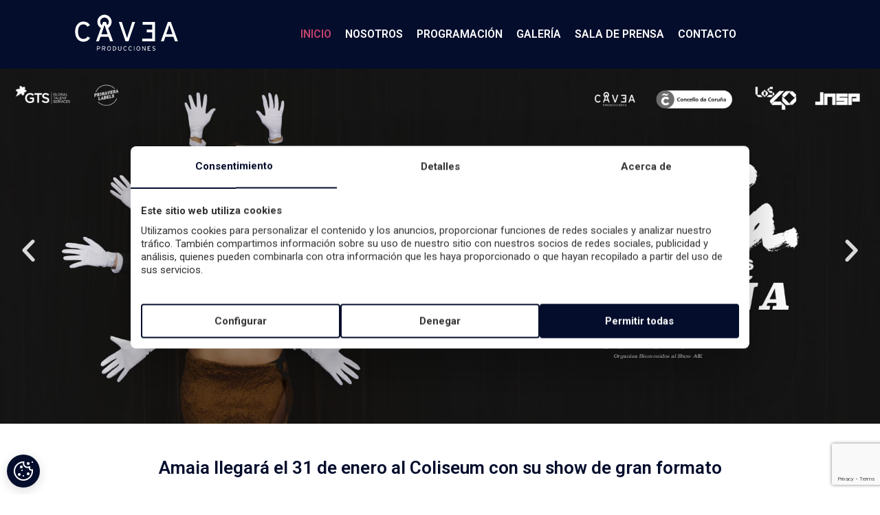

--- FILE ---
content_type: text/html; charset=UTF-8
request_url: https://caveaproducciones.com/
body_size: 24373
content:
<!DOCTYPE html>
<html lang="es" prefix="og: https://ogp.me/ns#">
<head>
	<meta charset="UTF-8" />
	<meta name="viewport" content="width=device-width, initial-scale=1" />
	<link rel="profile" href="http://gmpg.org/xfn/11" />
	<link rel="pingback" href="https://caveaproducciones.com/xmlrpc.php" />
	
<!-- Optimización para motores de búsqueda de Rank Math -  https://rankmath.com/ -->
<title>Cavea Producciones</title>
<meta name="description" content="No te pierdas ningún concierto o evento de Cávea en tu ciudad"/>
<meta name="robots" content="index, follow, max-snippet:-1, max-video-preview:-1, max-image-preview:large"/>
<link rel="canonical" href="https://caveaproducciones.com/" />
<meta property="og:locale" content="es_ES" />
<meta property="og:type" content="website" />
<meta property="og:title" content="Cavea Producciones" />
<meta property="og:description" content="No te pierdas ningún concierto o evento de Cávea en tu ciudad" />
<meta property="og:url" content="https://caveaproducciones.com/" />
<meta property="og:updated_time" content="2026-01-14T12:57:16+00:00" />
<meta property="article:published_time" content="2022-08-02T11:37:41+00:00" />
<meta property="article:modified_time" content="2026-01-14T12:57:16+00:00" />
<meta name="twitter:card" content="summary_large_image" />
<meta name="twitter:title" content="Cavea Producciones" />
<meta name="twitter:description" content="No te pierdas ningún concierto o evento de Cávea en tu ciudad" />
<meta name="twitter:label1" content="Escrito por" />
<meta name="twitter:data1" content="admin" />
<meta name="twitter:label2" content="Tiempo de lectura" />
<meta name="twitter:data2" content="Menos de un minuto" />
<script type="application/ld+json" class="rank-math-schema">{"@context":"https://schema.org","@graph":[{"@type":["Person","Organization"],"@id":"https://caveaproducciones.com/#person","name":"Cavea Producciones","logo":{"@type":"ImageObject","@id":"https://caveaproducciones.com/#logo","url":"https://caveaproducciones.com/wp-content/uploads/2022/08/cropped-faviconV2.png","contentUrl":"https://caveaproducciones.com/wp-content/uploads/2022/08/cropped-faviconV2.png","caption":"Cavea Producciones","inLanguage":"es"},"image":{"@type":"ImageObject","@id":"https://caveaproducciones.com/#logo","url":"https://caveaproducciones.com/wp-content/uploads/2022/08/cropped-faviconV2.png","contentUrl":"https://caveaproducciones.com/wp-content/uploads/2022/08/cropped-faviconV2.png","caption":"Cavea Producciones","inLanguage":"es"}},{"@type":"WebSite","@id":"https://caveaproducciones.com/#website","url":"https://caveaproducciones.com","name":"Cavea Producciones","publisher":{"@id":"https://caveaproducciones.com/#person"},"inLanguage":"es","potentialAction":{"@type":"SearchAction","target":"https://caveaproducciones.com/?s={search_term_string}","query-input":"required name=search_term_string"}},{"@type":"ImageObject","@id":"https://caveaproducciones.com/wp-content/uploads/2026/01/WEB-Cavea_1920x775.jpg","url":"https://caveaproducciones.com/wp-content/uploads/2026/01/WEB-Cavea_1920x775.jpg","width":"200","height":"200","inLanguage":"es"},{"@type":"WebPage","@id":"https://caveaproducciones.com/#webpage","url":"https://caveaproducciones.com/","name":"Cavea Producciones","datePublished":"2022-08-02T11:37:41+00:00","dateModified":"2026-01-14T12:57:16+00:00","about":{"@id":"https://caveaproducciones.com/#person"},"isPartOf":{"@id":"https://caveaproducciones.com/#website"},"primaryImageOfPage":{"@id":"https://caveaproducciones.com/wp-content/uploads/2026/01/WEB-Cavea_1920x775.jpg"},"inLanguage":"es"},{"@type":"Person","@id":"https://caveaproducciones.com/author/pululart/","name":"admin","url":"https://caveaproducciones.com/author/pululart/","image":{"@type":"ImageObject","@id":"https://secure.gravatar.com/avatar/891892e1be791677fea9d86db86fc1f9d5d7f53546f33f0f1868dd28e1de5924?s=96&amp;d=mm&amp;r=g","url":"https://secure.gravatar.com/avatar/891892e1be791677fea9d86db86fc1f9d5d7f53546f33f0f1868dd28e1de5924?s=96&amp;d=mm&amp;r=g","caption":"admin","inLanguage":"es"},"sameAs":["https://newcaveaproducciones.com"]},{"@type":"Article","headline":"Cavea Producciones","datePublished":"2022-08-02T11:37:41+00:00","dateModified":"2026-01-14T12:57:16+00:00","author":{"@id":"https://caveaproducciones.com/author/pululart/","name":"admin"},"publisher":{"@id":"https://caveaproducciones.com/#person"},"description":"No te pierdas ning\u00fan concierto o evento de C\u00e1vea en tu ciudad","name":"Cavea Producciones","@id":"https://caveaproducciones.com/#richSnippet","isPartOf":{"@id":"https://caveaproducciones.com/#webpage"},"image":{"@id":"https://caveaproducciones.com/wp-content/uploads/2026/01/WEB-Cavea_1920x775.jpg"},"inLanguage":"es","mainEntityOfPage":{"@id":"https://caveaproducciones.com/#webpage"}}]}</script>
<!-- /Plugin Rank Math WordPress SEO -->

<script type='application/javascript'>console.log('PixelYourSite Free version 9.2.0');</script>
<link rel="alternate" type="application/rss+xml" title=" &raquo; Feed" href="https://caveaproducciones.com/feed/" />
<link rel="alternate" type="application/rss+xml" title=" &raquo; Feed de los comentarios" href="https://caveaproducciones.com/comments/feed/" />
<link rel="alternate" title="oEmbed (JSON)" type="application/json+oembed" href="https://caveaproducciones.com/wp-json/oembed/1.0/embed?url=https%3A%2F%2Fcaveaproducciones.com%2F" />
<link rel="alternate" title="oEmbed (XML)" type="text/xml+oembed" href="https://caveaproducciones.com/wp-json/oembed/1.0/embed?url=https%3A%2F%2Fcaveaproducciones.com%2F&#038;format=xml" />
<style id='wp-img-auto-sizes-contain-inline-css'>
img:is([sizes=auto i],[sizes^="auto," i]){contain-intrinsic-size:3000px 1500px}
/*# sourceURL=wp-img-auto-sizes-contain-inline-css */
</style>
<style id='wp-emoji-styles-inline-css'>

	img.wp-smiley, img.emoji {
		display: inline !important;
		border: none !important;
		box-shadow: none !important;
		height: 1em !important;
		width: 1em !important;
		margin: 0 0.07em !important;
		vertical-align: -0.1em !important;
		background: none !important;
		padding: 0 !important;
	}
/*# sourceURL=wp-emoji-styles-inline-css */
</style>
<link rel='stylesheet' id='contact-form-7-css' href='https://caveaproducciones.com/wp-content/plugins/contact-form-7/includes/css/styles.css?ver=5.9.3' media='all' />
<link rel='stylesheet' id='pafe-extension-style-free-css' href='https://caveaproducciones.com/wp-content/plugins/piotnet-addons-for-elementor/assets/css/minify/extension.min.css?ver=2.4.26' media='all' />
<link rel='stylesheet' id='woocommerce-layout-css' href='https://caveaproducciones.com/wp-content/plugins/woocommerce/assets/css/woocommerce-layout.css?ver=8.7.0' media='all' />
<link rel='stylesheet' id='woocommerce-smallscreen-css' href='https://caveaproducciones.com/wp-content/plugins/woocommerce/assets/css/woocommerce-smallscreen.css?ver=8.7.0' media='only screen and (max-width: 768px)' />
<link rel='stylesheet' id='woocommerce-general-css' href='https://caveaproducciones.com/wp-content/plugins/woocommerce/assets/css/woocommerce.css?ver=8.7.0' media='all' />
<style id='woocommerce-inline-inline-css'>
.woocommerce form .form-row .required { visibility: visible; }
/*# sourceURL=woocommerce-inline-inline-css */
</style>
<link rel='stylesheet' id='hfe-style-css' href='https://caveaproducciones.com/wp-content/plugins/header-footer-elementor/assets/css/header-footer-elementor.css?ver=1.6.26' media='all' />
<link rel='stylesheet' id='hello-elementor-theme-style-css' href='https://caveaproducciones.com/wp-content/themes/hello-elementor/assets/css/theme.css?ver=3.4.5' media='all' />
<link rel='stylesheet' id='elementor-frontend-css' href='https://caveaproducciones.com/wp-content/plugins/elementor/assets/css/frontend-lite.min.css?ver=3.20.3' media='all' />
<link rel='stylesheet' id='eael-general-css' href='https://caveaproducciones.com/wp-content/plugins/essential-addons-for-elementor-lite/assets/front-end/css/view/general.min.css?ver=5.9.13' media='all' />
<link rel='stylesheet' id='eael-15-css' href='https://caveaproducciones.com/wp-content/uploads/essential-addons-elementor/eael-15.css?ver=1768395436' media='all' />
<link rel='stylesheet' id='elementor-icons-css' href='https://caveaproducciones.com/wp-content/plugins/elementor/assets/lib/eicons/css/elementor-icons.min.css?ver=5.29.0' media='all' />
<style id='elementor-icons-inline-css'>

		.elementor-add-new-section .elementor-add-templately-promo-button{
            background-color: #5d4fff;
            background-image: url(https://caveaproducciones.com/wp-content/plugins/essential-addons-for-elementor-lite/assets/admin/images/templately/logo-icon.svg);
            background-repeat: no-repeat;
            background-position: center center;
            position: relative;
        }
        
		.elementor-add-new-section .elementor-add-templately-promo-button > i{
            height: 12px;
        }
        
        body .elementor-add-new-section .elementor-add-section-area-button {
            margin-left: 0;
        }

		.elementor-add-new-section .elementor-add-templately-promo-button{
            background-color: #5d4fff;
            background-image: url(https://caveaproducciones.com/wp-content/plugins/essential-addons-for-elementor-lite/assets/admin/images/templately/logo-icon.svg);
            background-repeat: no-repeat;
            background-position: center center;
            position: relative;
        }
        
		.elementor-add-new-section .elementor-add-templately-promo-button > i{
            height: 12px;
        }
        
        body .elementor-add-new-section .elementor-add-section-area-button {
            margin-left: 0;
        }
/*# sourceURL=elementor-icons-inline-css */
</style>
<link rel='stylesheet' id='swiper-css' href='https://caveaproducciones.com/wp-content/plugins/elementor/assets/lib/swiper/v8/css/swiper.min.css?ver=8.4.5' media='all' />
<link rel='stylesheet' id='elementor-post-5-css' href='https://caveaproducciones.com/wp-content/uploads/elementor/css/post-5.css?ver=1694445771' media='all' />
<link rel='stylesheet' id='elementor-global-css' href='https://caveaproducciones.com/wp-content/uploads/elementor/css/global.css?ver=1694445772' media='all' />
<link rel='stylesheet' id='elementor-post-15-css' href='https://caveaproducciones.com/wp-content/uploads/elementor/css/post-15.css?ver=1768395446' media='all' />
<link rel='stylesheet' id='elementor-post-37-css' href='https://caveaproducciones.com/wp-content/uploads/elementor/css/post-37.css?ver=1694445772' media='all' />
<link rel='stylesheet' id='elementor-post-238-css' href='https://caveaproducciones.com/wp-content/uploads/elementor/css/post-238.css?ver=1739190743' media='all' />
<link rel='stylesheet' id='parent-style-css' href='https://caveaproducciones.com/wp-content/themes/hello-elementor/style.css?ver=6.9' media='all' />
<link rel='stylesheet' id='child-style-css' href='https://caveaproducciones.com/wp-content/themes/cavea/style.css?ver=1.0' media='all' />
<link rel='stylesheet' id='hello-elementor-css' href='https://caveaproducciones.com/wp-content/themes/hello-elementor/assets/css/reset.css?ver=3.4.5' media='all' />
<link rel='stylesheet' id='hello-elementor-header-footer-css' href='https://caveaproducciones.com/wp-content/themes/hello-elementor/assets/css/header-footer.css?ver=3.4.5' media='all' />
<link rel='stylesheet' id='wpr-text-animations-css-css' href='https://caveaproducciones.com/wp-content/plugins/royal-elementor-addons/assets/css/lib/animations/text-animations.min.css?ver=1.3.47' media='all' />
<link rel='stylesheet' id='wpr-addons-css-css' href='https://caveaproducciones.com/wp-content/plugins/royal-elementor-addons/assets/css/frontend.min.css?ver=1.3.47' media='all' />
<link rel='stylesheet' id='font-awesome-5-all-css' href='https://caveaproducciones.com/wp-content/plugins/elementor/assets/lib/font-awesome/css/all.min.css?ver=5.9.13' media='all' />
<link rel='stylesheet' id='google-fonts-1-css' href='https://fonts.googleapis.com/css?family=Roboto%3A100%2C100italic%2C200%2C200italic%2C300%2C300italic%2C400%2C400italic%2C500%2C500italic%2C600%2C600italic%2C700%2C700italic%2C800%2C800italic%2C900%2C900italic%7CRoboto+Slab%3A100%2C100italic%2C200%2C200italic%2C300%2C300italic%2C400%2C400italic%2C500%2C500italic%2C600%2C600italic%2C700%2C700italic%2C800%2C800italic%2C900%2C900italic&#038;display=auto&#038;ver=6.9' media='all' />
<link rel='stylesheet' id='elementor-icons-shared-0-css' href='https://caveaproducciones.com/wp-content/plugins/elementor/assets/lib/font-awesome/css/fontawesome.min.css?ver=5.15.3' media='all' />
<link rel='stylesheet' id='elementor-icons-fa-solid-css' href='https://caveaproducciones.com/wp-content/plugins/elementor/assets/lib/font-awesome/css/solid.min.css?ver=5.15.3' media='all' />
<link rel='stylesheet' id='elementor-icons-fa-regular-css' href='https://caveaproducciones.com/wp-content/plugins/elementor/assets/lib/font-awesome/css/regular.min.css?ver=5.15.3' media='all' />
<link rel='stylesheet' id='elementor-icons-fa-brands-css' href='https://caveaproducciones.com/wp-content/plugins/elementor/assets/lib/font-awesome/css/brands.min.css?ver=5.15.3' media='all' />
<link rel="preconnect" href="https://fonts.gstatic.com/" crossorigin><script src="https://caveaproducciones.com/wp-includes/js/jquery/jquery.min.js?ver=3.7.1" id="jquery-core-js"></script>
<script src="https://caveaproducciones.com/wp-includes/js/jquery/jquery-migrate.min.js?ver=3.4.1" id="jquery-migrate-js"></script>
<script src="https://caveaproducciones.com/wp-content/plugins/piotnet-addons-for-elementor/assets/js/minify/extension.min.js?ver=2.4.26" id="pafe-extension-free-js"></script>
<script src="https://caveaproducciones.com/wp-content/plugins/woocommerce/assets/js/jquery-blockui/jquery.blockUI.min.js?ver=2.7.0-wc.8.7.0" id="jquery-blockui-js" defer data-wp-strategy="defer"></script>
<script id="wc-add-to-cart-js-extra">
var wc_add_to_cart_params = {"ajax_url":"/wp-admin/admin-ajax.php","wc_ajax_url":"/?wc-ajax=%%endpoint%%","i18n_view_cart":"View cart","cart_url":"https://caveaproducciones.com","is_cart":"","cart_redirect_after_add":"no"};
//# sourceURL=wc-add-to-cart-js-extra
</script>
<script src="https://caveaproducciones.com/wp-content/plugins/woocommerce/assets/js/frontend/add-to-cart.min.js?ver=8.7.0" id="wc-add-to-cart-js" defer data-wp-strategy="defer"></script>
<script src="https://caveaproducciones.com/wp-content/plugins/woocommerce/assets/js/js-cookie/js.cookie.min.js?ver=2.1.4-wc.8.7.0" id="js-cookie-js" data-wp-strategy="defer"></script>
<script id="woocommerce-js-extra">
var woocommerce_params = {"ajax_url":"/wp-admin/admin-ajax.php","wc_ajax_url":"/?wc-ajax=%%endpoint%%"};
//# sourceURL=woocommerce-js-extra
</script>
<script src="https://caveaproducciones.com/wp-content/plugins/woocommerce/assets/js/frontend/woocommerce.min.js?ver=8.7.0" id="woocommerce-js" defer data-wp-strategy="defer"></script>
<script src="https://caveaproducciones.com/wp-content/plugins/pixelyoursite/dist/scripts/jquery.bind-first-0.2.3.min.js?ver=6.9" id="jquery-bind-first-js"></script>
<script id="pys-js-extra">
var pysOptions = {"staticEvents":{"facebook":{"init_event":[{"delay":0,"type":"static","name":"PageView","pixelIds":["493775789166382"],"eventID":"17eef97d-3ef4-48f6-8cb7-4ef224bed070","params":{"page_title":"INICIO","post_type":"page","post_id":15,"plugin":"PixelYourSite","user_role":"guest","event_url":"caveaproducciones.com/"},"e_id":"init_event","ids":[],"hasTimeWindow":false,"timeWindow":0,"woo_order":"","edd_order":""}]}},"dynamicEvents":{"woo_add_to_cart_on_button_click":{"facebook":{"delay":0,"type":"dyn","name":"AddToCart","pixelIds":["493775789166382"],"eventID":"188111e9-2b29-40bc-b706-dffaf8f772a4","params":{"page_title":"INICIO","post_type":"page","post_id":15,"plugin":"PixelYourSite","user_role":"guest","event_url":"caveaproducciones.com/"},"e_id":"woo_add_to_cart_on_button_click","ids":[],"hasTimeWindow":false,"timeWindow":0,"woo_order":"","edd_order":""}}},"triggerEvents":[],"triggerEventTypes":[],"facebook":{"pixelIds":["493775789166382"],"advancedMatching":[],"removeMetadata":false,"contentParams":{"post_type":"page","post_id":15,"content_name":"INICIO"},"commentEventEnabled":true,"wooVariableAsSimple":false,"downloadEnabled":true,"formEventEnabled":true,"ajaxForServerEvent":true,"serverApiEnabled":true,"wooCRSendFromServer":false},"debug":"","siteUrl":"https://caveaproducciones.com","ajaxUrl":"https://caveaproducciones.com/wp-admin/admin-ajax.php","enable_remove_download_url_param":"1","cookie_duration":"7","last_visit_duration":"60","gdpr":{"ajax_enabled":true,"all_disabled_by_api":false,"facebook_disabled_by_api":false,"analytics_disabled_by_api":false,"google_ads_disabled_by_api":false,"pinterest_disabled_by_api":false,"bing_disabled_by_api":false,"facebook_prior_consent_enabled":true,"analytics_prior_consent_enabled":true,"google_ads_prior_consent_enabled":null,"pinterest_prior_consent_enabled":true,"bing_prior_consent_enabled":true,"cookiebot_integration_enabled":false,"cookiebot_facebook_consent_category":"marketing","cookiebot_analytics_consent_category":"statistics","cookiebot_google_ads_consent_category":null,"cookiebot_pinterest_consent_category":"marketing","cookiebot_bing_consent_category":"marketing","consent_magic_integration_enabled":false,"real_cookie_banner_integration_enabled":false,"cookie_notice_integration_enabled":false,"cookie_law_info_integration_enabled":false},"woo":{"enabled":true,"addToCartOnButtonEnabled":true,"addToCartOnButtonValueEnabled":true,"addToCartOnButtonValueOption":"price","singleProductId":null,"removeFromCartSelector":"form.woocommerce-cart-form .remove","addToCartCatchMethod":"add_cart_js"},"edd":{"enabled":false}};
//# sourceURL=pys-js-extra
</script>
<script src="https://caveaproducciones.com/wp-content/plugins/pixelyoursite/dist/scripts/public.js?ver=9.2.0" id="pys-js"></script>
<link rel="https://api.w.org/" href="https://caveaproducciones.com/wp-json/" /><link rel="alternate" title="JSON" type="application/json" href="https://caveaproducciones.com/wp-json/wp/v2/pages/15" /><link rel="EditURI" type="application/rsd+xml" title="RSD" href="https://caveaproducciones.com/xmlrpc.php?rsd" />
<meta name="generator" content="WordPress 6.9" />
<link rel='shortlink' href='https://caveaproducciones.com/' />
<meta name="facebook-domain-verification" content="yg0uxnlv5wx5ogu2di5dbvdjhzxeul" />	<noscript><style>.woocommerce-product-gallery{ opacity: 1 !important; }</style></noscript>
	<meta name="generator" content="Elementor 3.20.3; features: e_optimized_assets_loading, e_optimized_css_loading, additional_custom_breakpoints, block_editor_assets_optimize, e_image_loading_optimization; settings: css_print_method-external, google_font-enabled, font_display-auto">
<link rel="icon" href="https://caveaproducciones.com/wp-content/uploads/2022/08/cropped-faviconV2-1-32x32.png" sizes="32x32" />
<link rel="icon" href="https://caveaproducciones.com/wp-content/uploads/2022/08/cropped-faviconV2-1-192x192.png" sizes="192x192" />
<link rel="apple-touch-icon" href="https://caveaproducciones.com/wp-content/uploads/2022/08/cropped-faviconV2-1-180x180.png" />
<meta name="msapplication-TileImage" content="https://caveaproducciones.com/wp-content/uploads/2022/08/cropped-faviconV2-1-270x270.png" />
		<style id="wp-custom-css">
			@media only screen and (max-width:768px) {
	iframe {
		width: 100%;
	}
}

.proteccion-datos a {
	color: black;
	text-decoration: underline!important;
}

/*programacion*/
.botones_program {
	width: 32%;
	display: flex;
	flex-direction: row;
	flex-wrap: wrap;
	gap: 20px;
}

.botones_program_ataquilla, .botones_program_elcorte, .botones_program_otros {
	width: 165px!important;
}

.ataq_program, .elcort_program, .otros_program {
	width: 100%;
}

.botones_program_otros {
	background-color: #040d2c;
	border: 1px solid #040d2c;
	height: 70px;
	display: flex;
	align-items: center;
	justify-content: center;
	border-radius: 10px;
	margin-bottom: 20px;
}

.otros_program {
	display: flex;
	align-items: center;
	justify-content: center;
}

.botones_program_otros a {
	padding: 20px;
	color: white;
	text-align: center;
}

.otro {
	background-color: #040d2c;
	border: 1px solid #040d2c;
	display: flex;
	align-items: center;
	justify-content: center;
	min-width: 210px;
}

@media only screen and (max-width:768px) {
	.botones_program {
		width: 100%;
		justify-content: center;
	}
}

.enlaceProducto {
	color: #020f2d;
	text-decoration: underline!important;
}		</style>
		<style id="wpr_lightbox_styles">
	            .lg-backdrop {
	                background-color: rgba(0,0,0,0.6) !important;
	            }
	            .lg-toolbar,
	            .lg-dropdown {
	                background-color: rgba(0,0,0,0.8) !important;
	            }
				.lg-dropdown:after {
					border-bottom-color: rgba(0,0,0,0.8) !important;
				}
	            .lg-sub-html {
	                background-color: rgba(0,0,0,0.8) !important;
	            }
	            .lg-thumb-outer,
	            .lg-progress-bar {
	                background-color: #444444 !important;
	            }
	            .lg-progress {
	                background-color: #a90707 !important;
	            }
	            .lg-icon {
	            	color: #efefef !important;
	            	font-size: 20px !important;
	            }
	            .lg-icon.lg-toogle-thumb {
	            	font-size: 24px !important;
	            }
	            .lg-icon:hover,
	            .lg-dropdown-text:hover {
	            	color: #ffffff !important;
	            }
	            .lg-sub-html,
	            .lg-dropdown-text {
	            	color: #efefef !important;
	            	font-size: 14px !important;
	            }
	            #lg-counter {
	            	color: #efefef !important;
	            	font-size: 14px !important;
	            }
	            .lg-prev,
	            .lg-next {
	            	font-size: 35px !important;
	            }

	            /* Defaults */
				.lg-icon {
				  background-color: transparent !important;
				}

				#lg-counter {
				  opacity: 0.9;
				}

				.lg-thumb-outer {
				  padding: 0 10px;
				}

				.lg-thumb-item {
				  border-radius: 0 !important;
				  border: none !important;
				  opacity: 0.5;
				}

				.lg-thumb-item.active {
					opacity: 1;
				}
	         </style><style id='global-styles-inline-css'>
:root{--wp--preset--aspect-ratio--square: 1;--wp--preset--aspect-ratio--4-3: 4/3;--wp--preset--aspect-ratio--3-4: 3/4;--wp--preset--aspect-ratio--3-2: 3/2;--wp--preset--aspect-ratio--2-3: 2/3;--wp--preset--aspect-ratio--16-9: 16/9;--wp--preset--aspect-ratio--9-16: 9/16;--wp--preset--color--black: #000000;--wp--preset--color--cyan-bluish-gray: #abb8c3;--wp--preset--color--white: #ffffff;--wp--preset--color--pale-pink: #f78da7;--wp--preset--color--vivid-red: #cf2e2e;--wp--preset--color--luminous-vivid-orange: #ff6900;--wp--preset--color--luminous-vivid-amber: #fcb900;--wp--preset--color--light-green-cyan: #7bdcb5;--wp--preset--color--vivid-green-cyan: #00d084;--wp--preset--color--pale-cyan-blue: #8ed1fc;--wp--preset--color--vivid-cyan-blue: #0693e3;--wp--preset--color--vivid-purple: #9b51e0;--wp--preset--gradient--vivid-cyan-blue-to-vivid-purple: linear-gradient(135deg,rgb(6,147,227) 0%,rgb(155,81,224) 100%);--wp--preset--gradient--light-green-cyan-to-vivid-green-cyan: linear-gradient(135deg,rgb(122,220,180) 0%,rgb(0,208,130) 100%);--wp--preset--gradient--luminous-vivid-amber-to-luminous-vivid-orange: linear-gradient(135deg,rgb(252,185,0) 0%,rgb(255,105,0) 100%);--wp--preset--gradient--luminous-vivid-orange-to-vivid-red: linear-gradient(135deg,rgb(255,105,0) 0%,rgb(207,46,46) 100%);--wp--preset--gradient--very-light-gray-to-cyan-bluish-gray: linear-gradient(135deg,rgb(238,238,238) 0%,rgb(169,184,195) 100%);--wp--preset--gradient--cool-to-warm-spectrum: linear-gradient(135deg,rgb(74,234,220) 0%,rgb(151,120,209) 20%,rgb(207,42,186) 40%,rgb(238,44,130) 60%,rgb(251,105,98) 80%,rgb(254,248,76) 100%);--wp--preset--gradient--blush-light-purple: linear-gradient(135deg,rgb(255,206,236) 0%,rgb(152,150,240) 100%);--wp--preset--gradient--blush-bordeaux: linear-gradient(135deg,rgb(254,205,165) 0%,rgb(254,45,45) 50%,rgb(107,0,62) 100%);--wp--preset--gradient--luminous-dusk: linear-gradient(135deg,rgb(255,203,112) 0%,rgb(199,81,192) 50%,rgb(65,88,208) 100%);--wp--preset--gradient--pale-ocean: linear-gradient(135deg,rgb(255,245,203) 0%,rgb(182,227,212) 50%,rgb(51,167,181) 100%);--wp--preset--gradient--electric-grass: linear-gradient(135deg,rgb(202,248,128) 0%,rgb(113,206,126) 100%);--wp--preset--gradient--midnight: linear-gradient(135deg,rgb(2,3,129) 0%,rgb(40,116,252) 100%);--wp--preset--font-size--small: 13px;--wp--preset--font-size--medium: 20px;--wp--preset--font-size--large: 36px;--wp--preset--font-size--x-large: 42px;--wp--preset--spacing--20: 0.44rem;--wp--preset--spacing--30: 0.67rem;--wp--preset--spacing--40: 1rem;--wp--preset--spacing--50: 1.5rem;--wp--preset--spacing--60: 2.25rem;--wp--preset--spacing--70: 3.38rem;--wp--preset--spacing--80: 5.06rem;--wp--preset--shadow--natural: 6px 6px 9px rgba(0, 0, 0, 0.2);--wp--preset--shadow--deep: 12px 12px 50px rgba(0, 0, 0, 0.4);--wp--preset--shadow--sharp: 6px 6px 0px rgba(0, 0, 0, 0.2);--wp--preset--shadow--outlined: 6px 6px 0px -3px rgb(255, 255, 255), 6px 6px rgb(0, 0, 0);--wp--preset--shadow--crisp: 6px 6px 0px rgb(0, 0, 0);}:root { --wp--style--global--content-size: 800px;--wp--style--global--wide-size: 1200px; }:where(body) { margin: 0; }.wp-site-blocks > .alignleft { float: left; margin-right: 2em; }.wp-site-blocks > .alignright { float: right; margin-left: 2em; }.wp-site-blocks > .aligncenter { justify-content: center; margin-left: auto; margin-right: auto; }:where(.wp-site-blocks) > * { margin-block-start: 24px; margin-block-end: 0; }:where(.wp-site-blocks) > :first-child { margin-block-start: 0; }:where(.wp-site-blocks) > :last-child { margin-block-end: 0; }:root { --wp--style--block-gap: 24px; }:root :where(.is-layout-flow) > :first-child{margin-block-start: 0;}:root :where(.is-layout-flow) > :last-child{margin-block-end: 0;}:root :where(.is-layout-flow) > *{margin-block-start: 24px;margin-block-end: 0;}:root :where(.is-layout-constrained) > :first-child{margin-block-start: 0;}:root :where(.is-layout-constrained) > :last-child{margin-block-end: 0;}:root :where(.is-layout-constrained) > *{margin-block-start: 24px;margin-block-end: 0;}:root :where(.is-layout-flex){gap: 24px;}:root :where(.is-layout-grid){gap: 24px;}.is-layout-flow > .alignleft{float: left;margin-inline-start: 0;margin-inline-end: 2em;}.is-layout-flow > .alignright{float: right;margin-inline-start: 2em;margin-inline-end: 0;}.is-layout-flow > .aligncenter{margin-left: auto !important;margin-right: auto !important;}.is-layout-constrained > .alignleft{float: left;margin-inline-start: 0;margin-inline-end: 2em;}.is-layout-constrained > .alignright{float: right;margin-inline-start: 2em;margin-inline-end: 0;}.is-layout-constrained > .aligncenter{margin-left: auto !important;margin-right: auto !important;}.is-layout-constrained > :where(:not(.alignleft):not(.alignright):not(.alignfull)){max-width: var(--wp--style--global--content-size);margin-left: auto !important;margin-right: auto !important;}.is-layout-constrained > .alignwide{max-width: var(--wp--style--global--wide-size);}body .is-layout-flex{display: flex;}.is-layout-flex{flex-wrap: wrap;align-items: center;}.is-layout-flex > :is(*, div){margin: 0;}body .is-layout-grid{display: grid;}.is-layout-grid > :is(*, div){margin: 0;}body{padding-top: 0px;padding-right: 0px;padding-bottom: 0px;padding-left: 0px;}a:where(:not(.wp-element-button)){text-decoration: underline;}:root :where(.wp-element-button, .wp-block-button__link){background-color: #32373c;border-width: 0;color: #fff;font-family: inherit;font-size: inherit;font-style: inherit;font-weight: inherit;letter-spacing: inherit;line-height: inherit;padding-top: calc(0.667em + 2px);padding-right: calc(1.333em + 2px);padding-bottom: calc(0.667em + 2px);padding-left: calc(1.333em + 2px);text-decoration: none;text-transform: inherit;}.has-black-color{color: var(--wp--preset--color--black) !important;}.has-cyan-bluish-gray-color{color: var(--wp--preset--color--cyan-bluish-gray) !important;}.has-white-color{color: var(--wp--preset--color--white) !important;}.has-pale-pink-color{color: var(--wp--preset--color--pale-pink) !important;}.has-vivid-red-color{color: var(--wp--preset--color--vivid-red) !important;}.has-luminous-vivid-orange-color{color: var(--wp--preset--color--luminous-vivid-orange) !important;}.has-luminous-vivid-amber-color{color: var(--wp--preset--color--luminous-vivid-amber) !important;}.has-light-green-cyan-color{color: var(--wp--preset--color--light-green-cyan) !important;}.has-vivid-green-cyan-color{color: var(--wp--preset--color--vivid-green-cyan) !important;}.has-pale-cyan-blue-color{color: var(--wp--preset--color--pale-cyan-blue) !important;}.has-vivid-cyan-blue-color{color: var(--wp--preset--color--vivid-cyan-blue) !important;}.has-vivid-purple-color{color: var(--wp--preset--color--vivid-purple) !important;}.has-black-background-color{background-color: var(--wp--preset--color--black) !important;}.has-cyan-bluish-gray-background-color{background-color: var(--wp--preset--color--cyan-bluish-gray) !important;}.has-white-background-color{background-color: var(--wp--preset--color--white) !important;}.has-pale-pink-background-color{background-color: var(--wp--preset--color--pale-pink) !important;}.has-vivid-red-background-color{background-color: var(--wp--preset--color--vivid-red) !important;}.has-luminous-vivid-orange-background-color{background-color: var(--wp--preset--color--luminous-vivid-orange) !important;}.has-luminous-vivid-amber-background-color{background-color: var(--wp--preset--color--luminous-vivid-amber) !important;}.has-light-green-cyan-background-color{background-color: var(--wp--preset--color--light-green-cyan) !important;}.has-vivid-green-cyan-background-color{background-color: var(--wp--preset--color--vivid-green-cyan) !important;}.has-pale-cyan-blue-background-color{background-color: var(--wp--preset--color--pale-cyan-blue) !important;}.has-vivid-cyan-blue-background-color{background-color: var(--wp--preset--color--vivid-cyan-blue) !important;}.has-vivid-purple-background-color{background-color: var(--wp--preset--color--vivid-purple) !important;}.has-black-border-color{border-color: var(--wp--preset--color--black) !important;}.has-cyan-bluish-gray-border-color{border-color: var(--wp--preset--color--cyan-bluish-gray) !important;}.has-white-border-color{border-color: var(--wp--preset--color--white) !important;}.has-pale-pink-border-color{border-color: var(--wp--preset--color--pale-pink) !important;}.has-vivid-red-border-color{border-color: var(--wp--preset--color--vivid-red) !important;}.has-luminous-vivid-orange-border-color{border-color: var(--wp--preset--color--luminous-vivid-orange) !important;}.has-luminous-vivid-amber-border-color{border-color: var(--wp--preset--color--luminous-vivid-amber) !important;}.has-light-green-cyan-border-color{border-color: var(--wp--preset--color--light-green-cyan) !important;}.has-vivid-green-cyan-border-color{border-color: var(--wp--preset--color--vivid-green-cyan) !important;}.has-pale-cyan-blue-border-color{border-color: var(--wp--preset--color--pale-cyan-blue) !important;}.has-vivid-cyan-blue-border-color{border-color: var(--wp--preset--color--vivid-cyan-blue) !important;}.has-vivid-purple-border-color{border-color: var(--wp--preset--color--vivid-purple) !important;}.has-vivid-cyan-blue-to-vivid-purple-gradient-background{background: var(--wp--preset--gradient--vivid-cyan-blue-to-vivid-purple) !important;}.has-light-green-cyan-to-vivid-green-cyan-gradient-background{background: var(--wp--preset--gradient--light-green-cyan-to-vivid-green-cyan) !important;}.has-luminous-vivid-amber-to-luminous-vivid-orange-gradient-background{background: var(--wp--preset--gradient--luminous-vivid-amber-to-luminous-vivid-orange) !important;}.has-luminous-vivid-orange-to-vivid-red-gradient-background{background: var(--wp--preset--gradient--luminous-vivid-orange-to-vivid-red) !important;}.has-very-light-gray-to-cyan-bluish-gray-gradient-background{background: var(--wp--preset--gradient--very-light-gray-to-cyan-bluish-gray) !important;}.has-cool-to-warm-spectrum-gradient-background{background: var(--wp--preset--gradient--cool-to-warm-spectrum) !important;}.has-blush-light-purple-gradient-background{background: var(--wp--preset--gradient--blush-light-purple) !important;}.has-blush-bordeaux-gradient-background{background: var(--wp--preset--gradient--blush-bordeaux) !important;}.has-luminous-dusk-gradient-background{background: var(--wp--preset--gradient--luminous-dusk) !important;}.has-pale-ocean-gradient-background{background: var(--wp--preset--gradient--pale-ocean) !important;}.has-electric-grass-gradient-background{background: var(--wp--preset--gradient--electric-grass) !important;}.has-midnight-gradient-background{background: var(--wp--preset--gradient--midnight) !important;}.has-small-font-size{font-size: var(--wp--preset--font-size--small) !important;}.has-medium-font-size{font-size: var(--wp--preset--font-size--medium) !important;}.has-large-font-size{font-size: var(--wp--preset--font-size--large) !important;}.has-x-large-font-size{font-size: var(--wp--preset--font-size--x-large) !important;}
/*# sourceURL=global-styles-inline-css */
</style>
<link rel='stylesheet' id='hfe-widgets-style-css' href='https://caveaproducciones.com/wp-content/plugins/header-footer-elementor/inc/widgets-css/frontend.css?ver=1.6.26' media='all' />
<link rel='stylesheet' id='font-awesome-4-shim-css' href='https://caveaproducciones.com/wp-content/plugins/elementor/assets/lib/font-awesome/css/v4-shims.min.css?ver=5.9.13' media='all' />
<link rel='stylesheet' id='cookies-css' href='https://caveaproducciones.com/wp-content/plugins/pululart-cookies/css/cookies.css?ver=6.9' media='all' />
<link rel='stylesheet' id='e-animations-css' href='https://caveaproducciones.com/wp-content/plugins/elementor/assets/lib/animations/animations.min.css?ver=3.20.3' media='all' />
<link rel='stylesheet' id='photoswipe-css' href='https://caveaproducciones.com/wp-content/plugins/woocommerce/assets/css/photoswipe/photoswipe.min.css?ver=8.7.0' media='all' />
<link rel='stylesheet' id='photoswipe-default-skin-css' href='https://caveaproducciones.com/wp-content/plugins/woocommerce/assets/css/photoswipe/default-skin/default-skin.min.css?ver=8.7.0' media='all' />
</head>

<body class="home wp-singular page-template-default page page-id-15 wp-custom-logo wp-embed-responsive wp-theme-hello-elementor wp-child-theme-cavea theme-hello-elementor woocommerce-no-js ehf-header ehf-footer ehf-template-hello-elementor ehf-stylesheet-cavea hello-elementor-default elementor-default elementor-kit-5 elementor-page elementor-page-15">
<div id="page" class="hfeed site">

		<header id="masthead" itemscope="itemscope" itemtype="https://schema.org/WPHeader">
			<p class="main-title bhf-hidden" itemprop="headline"><a href="https://caveaproducciones.com" title="" rel="home"></a></p>
					<div data-elementor-type="wp-post" data-elementor-id="37" class="elementor elementor-37">
						<section class="elementor-section elementor-top-section elementor-element elementor-element-c9c0d57 elementor-section-full_width elementor-section-height-default elementor-section-height-default wpr-particle-no wpr-jarallax-no wpr-parallax-no wpr-sticky-section-no" data-id="c9c0d57" data-element_type="section" data-settings="{&quot;background_background&quot;:&quot;classic&quot;}">
						<div class="elementor-container elementor-column-gap-default">
					<div class="elementor-column elementor-col-100 elementor-top-column elementor-element elementor-element-d6ff15a" data-id="d6ff15a" data-element_type="column">
			<div class="elementor-widget-wrap elementor-element-populated">
						<section class="elementor-section elementor-inner-section elementor-element elementor-element-df46452 elementor-section-boxed elementor-section-height-default elementor-section-height-default wpr-particle-no wpr-jarallax-no wpr-parallax-no wpr-sticky-section-no" data-id="df46452" data-element_type="section">
						<div class="elementor-container elementor-column-gap-default">
					<div class="elementor-column elementor-col-50 elementor-inner-column elementor-element elementor-element-a0a3ea0" data-id="a0a3ea0" data-element_type="column">
			<div class="elementor-widget-wrap elementor-element-populated">
						<div class="elementor-element elementor-element-6df6371 elementor-widget elementor-widget-image" data-id="6df6371" data-element_type="widget" data-widget_type="image.default">
				<div class="elementor-widget-container">
			<style>/*! elementor - v3.20.0 - 26-03-2024 */
.elementor-widget-image{text-align:center}.elementor-widget-image a{display:inline-block}.elementor-widget-image a img[src$=".svg"]{width:48px}.elementor-widget-image img{vertical-align:middle;display:inline-block}</style>											<a href="/inicio">
							<img width="150" height="60" src="https://caveaproducciones.com/wp-content/uploads/2022/08/logo.png" class="attachment-large size-large wp-image-45" alt="" />								</a>
													</div>
				</div>
					</div>
		</div>
				<div class="elementor-column elementor-col-50 elementor-inner-column elementor-element elementor-element-3fbad08" data-id="3fbad08" data-element_type="column">
			<div class="elementor-widget-wrap elementor-element-populated">
						<div class="elementor-element elementor-element-16b0220 hfe-nav-menu__align-center hfe-submenu-icon-arrow hfe-submenu-animation-none hfe-link-redirect-child hfe-nav-menu__breakpoint-tablet elementor-widget elementor-widget-navigation-menu" data-id="16b0220" data-element_type="widget" data-settings="{&quot;padding_horizontal_menu_item&quot;:{&quot;unit&quot;:&quot;px&quot;,&quot;size&quot;:10,&quot;sizes&quot;:[]},&quot;padding_horizontal_menu_item_mobile&quot;:{&quot;unit&quot;:&quot;px&quot;,&quot;size&quot;:9,&quot;sizes&quot;:[]},&quot;padding_vertical_menu_item&quot;:{&quot;unit&quot;:&quot;px&quot;,&quot;size&quot;:19,&quot;sizes&quot;:[]},&quot;padding_vertical_menu_item_tablet&quot;:{&quot;unit&quot;:&quot;px&quot;,&quot;size&quot;:15,&quot;sizes&quot;:[]},&quot;padding_vertical_menu_item_mobile&quot;:{&quot;unit&quot;:&quot;px&quot;,&quot;size&quot;:0,&quot;sizes&quot;:[]},&quot;menu_space_between_mobile&quot;:{&quot;unit&quot;:&quot;px&quot;,&quot;size&quot;:0,&quot;sizes&quot;:[]},&quot;menu_row_space_mobile&quot;:{&quot;unit&quot;:&quot;px&quot;,&quot;size&quot;:9,&quot;sizes&quot;:[]},&quot;width_dropdown_item&quot;:{&quot;unit&quot;:&quot;px&quot;,&quot;size&quot;:&quot;&quot;,&quot;sizes&quot;:[]},&quot;width_dropdown_item_tablet&quot;:{&quot;unit&quot;:&quot;px&quot;,&quot;size&quot;:1,&quot;sizes&quot;:[]},&quot;padding_horizontal_dropdown_item_mobile&quot;:{&quot;unit&quot;:&quot;px&quot;,&quot;size&quot;:13,&quot;sizes&quot;:[]},&quot;padding_vertical_dropdown_item&quot;:{&quot;unit&quot;:&quot;px&quot;,&quot;size&quot;:&quot;&quot;,&quot;sizes&quot;:[]},&quot;padding_vertical_dropdown_item_tablet&quot;:{&quot;unit&quot;:&quot;px&quot;,&quot;size&quot;:15,&quot;sizes&quot;:[]},&quot;padding_vertical_dropdown_item_mobile&quot;:{&quot;unit&quot;:&quot;px&quot;,&quot;size&quot;:15,&quot;sizes&quot;:[]},&quot;distance_from_menu_tablet&quot;:{&quot;unit&quot;:&quot;px&quot;,&quot;size&quot;:30,&quot;sizes&quot;:[]},&quot;distance_from_menu_mobile&quot;:{&quot;unit&quot;:&quot;px&quot;,&quot;size&quot;:30,&quot;sizes&quot;:[]},&quot;padding_horizontal_menu_item_tablet&quot;:{&quot;unit&quot;:&quot;px&quot;,&quot;size&quot;:&quot;&quot;,&quot;sizes&quot;:[]},&quot;menu_space_between&quot;:{&quot;unit&quot;:&quot;px&quot;,&quot;size&quot;:&quot;&quot;,&quot;sizes&quot;:[]},&quot;menu_space_between_tablet&quot;:{&quot;unit&quot;:&quot;px&quot;,&quot;size&quot;:&quot;&quot;,&quot;sizes&quot;:[]},&quot;menu_row_space&quot;:{&quot;unit&quot;:&quot;px&quot;,&quot;size&quot;:&quot;&quot;,&quot;sizes&quot;:[]},&quot;menu_row_space_tablet&quot;:{&quot;unit&quot;:&quot;px&quot;,&quot;size&quot;:&quot;&quot;,&quot;sizes&quot;:[]},&quot;dropdown_border_radius&quot;:{&quot;unit&quot;:&quot;px&quot;,&quot;top&quot;:&quot;&quot;,&quot;right&quot;:&quot;&quot;,&quot;bottom&quot;:&quot;&quot;,&quot;left&quot;:&quot;&quot;,&quot;isLinked&quot;:true},&quot;dropdown_border_radius_tablet&quot;:{&quot;unit&quot;:&quot;px&quot;,&quot;top&quot;:&quot;&quot;,&quot;right&quot;:&quot;&quot;,&quot;bottom&quot;:&quot;&quot;,&quot;left&quot;:&quot;&quot;,&quot;isLinked&quot;:true},&quot;dropdown_border_radius_mobile&quot;:{&quot;unit&quot;:&quot;px&quot;,&quot;top&quot;:&quot;&quot;,&quot;right&quot;:&quot;&quot;,&quot;bottom&quot;:&quot;&quot;,&quot;left&quot;:&quot;&quot;,&quot;isLinked&quot;:true},&quot;width_dropdown_item_mobile&quot;:{&quot;unit&quot;:&quot;px&quot;,&quot;size&quot;:&quot;&quot;,&quot;sizes&quot;:[]},&quot;padding_horizontal_dropdown_item&quot;:{&quot;unit&quot;:&quot;px&quot;,&quot;size&quot;:&quot;&quot;,&quot;sizes&quot;:[]},&quot;padding_horizontal_dropdown_item_tablet&quot;:{&quot;unit&quot;:&quot;px&quot;,&quot;size&quot;:&quot;&quot;,&quot;sizes&quot;:[]},&quot;distance_from_menu&quot;:{&quot;unit&quot;:&quot;px&quot;,&quot;size&quot;:&quot;&quot;,&quot;sizes&quot;:[]},&quot;toggle_size&quot;:{&quot;unit&quot;:&quot;px&quot;,&quot;size&quot;:&quot;&quot;,&quot;sizes&quot;:[]},&quot;toggle_size_tablet&quot;:{&quot;unit&quot;:&quot;px&quot;,&quot;size&quot;:&quot;&quot;,&quot;sizes&quot;:[]},&quot;toggle_size_mobile&quot;:{&quot;unit&quot;:&quot;px&quot;,&quot;size&quot;:&quot;&quot;,&quot;sizes&quot;:[]},&quot;toggle_border_width&quot;:{&quot;unit&quot;:&quot;px&quot;,&quot;size&quot;:&quot;&quot;,&quot;sizes&quot;:[]},&quot;toggle_border_width_tablet&quot;:{&quot;unit&quot;:&quot;px&quot;,&quot;size&quot;:&quot;&quot;,&quot;sizes&quot;:[]},&quot;toggle_border_width_mobile&quot;:{&quot;unit&quot;:&quot;px&quot;,&quot;size&quot;:&quot;&quot;,&quot;sizes&quot;:[]},&quot;toggle_border_radius&quot;:{&quot;unit&quot;:&quot;px&quot;,&quot;size&quot;:&quot;&quot;,&quot;sizes&quot;:[]},&quot;toggle_border_radius_tablet&quot;:{&quot;unit&quot;:&quot;px&quot;,&quot;size&quot;:&quot;&quot;,&quot;sizes&quot;:[]},&quot;toggle_border_radius_mobile&quot;:{&quot;unit&quot;:&quot;px&quot;,&quot;size&quot;:&quot;&quot;,&quot;sizes&quot;:[]}}" data-widget_type="navigation-menu.default">
				<div class="elementor-widget-container">
						<div class="hfe-nav-menu hfe-layout-horizontal hfe-nav-menu-layout horizontal hfe-pointer__none" data-layout="horizontal">
				<div role="button" class="hfe-nav-menu__toggle elementor-clickable">
					<span class="screen-reader-text">Menú</span>
					<div class="hfe-nav-menu-icon">
						<i aria-hidden="true"  class="fas fa-align-justify"></i>					</div>
				</div>
				<nav class="hfe-nav-menu__layout-horizontal hfe-nav-menu__submenu-arrow" data-toggle-icon="&lt;i aria-hidden=&quot;true&quot; tabindex=&quot;0&quot; class=&quot;fas fa-align-justify&quot;&gt;&lt;/i&gt;" data-close-icon="&lt;i aria-hidden=&quot;true&quot; tabindex=&quot;0&quot; class=&quot;far fa-window-close&quot;&gt;&lt;/i&gt;" data-full-width="yes">
					<ul id="menu-1-16b0220" class="hfe-nav-menu"><li id="menu-item-39" class="menu-item menu-item-type-post_type menu-item-object-page menu-item-home current-menu-item page_item page-item-15 current_page_item parent hfe-creative-menu"><a href="https://caveaproducciones.com/" class = "hfe-menu-item">INICIO</a></li>
<li id="menu-item-44" class="menu-item menu-item-type-post_type menu-item-object-page parent hfe-creative-menu"><a href="https://caveaproducciones.com/nosotros/" class = "hfe-menu-item">NOSOTROS</a></li>
<li id="menu-item-43" class="menu-item menu-item-type-post_type menu-item-object-page parent hfe-creative-menu"><a href="https://caveaproducciones.com/programacion/" class = "hfe-menu-item">PROGRAMACIÓN</a></li>
<li id="menu-item-42" class="menu-item menu-item-type-post_type menu-item-object-page parent hfe-creative-menu"><a href="https://caveaproducciones.com/galeria/" class = "hfe-menu-item">GALERÍA</a></li>
<li id="menu-item-41" class="menu-item menu-item-type-post_type menu-item-object-page parent hfe-creative-menu"><a href="https://caveaproducciones.com/sala-de-prensa/" class = "hfe-menu-item">SALA DE PRENSA</a></li>
<li id="menu-item-40" class="menu-item menu-item-type-post_type menu-item-object-page parent hfe-creative-menu"><a href="https://caveaproducciones.com/contacto/" class = "hfe-menu-item">CONTACTO</a></li>
</ul> 
				</nav>
			</div>
					</div>
				</div>
					</div>
		</div>
					</div>
		</section>
					</div>
		</div>
					</div>
		</section>
				</div>
				</header>

	
<main id="content" class="site-main post-15 page type-page status-publish hentry">

	
	<div class="page-content">
				<div data-elementor-type="wp-page" data-elementor-id="15" class="elementor elementor-15">
						<section class="elementor-section elementor-top-section elementor-element elementor-element-293f3be elementor-section-full_width elementor-section-height-default elementor-section-height-default wpr-particle-no wpr-jarallax-no wpr-parallax-no wpr-sticky-section-no" data-id="293f3be" data-element_type="section">
						<div class="elementor-container elementor-column-gap-default">
					<div class="elementor-column elementor-col-100 elementor-top-column elementor-element elementor-element-4d566c8" data-id="4d566c8" data-element_type="column">
			<div class="elementor-widget-wrap elementor-element-populated">
						<div class="elementor-element elementor-element-4c87505 elementor-hidden-desktop elementor-hidden-tablet elementor-hidden-mobile elementor-widget elementor-widget-heading" data-id="4c87505" data-element_type="widget" data-widget_type="heading.default">
				<div class="elementor-widget-container">
			<style>/*! elementor - v3.20.0 - 26-03-2024 */
.elementor-heading-title{padding:0;margin:0;line-height:1}.elementor-widget-heading .elementor-heading-title[class*=elementor-size-]>a{color:inherit;font-size:inherit;line-height:inherit}.elementor-widget-heading .elementor-heading-title.elementor-size-small{font-size:15px}.elementor-widget-heading .elementor-heading-title.elementor-size-medium{font-size:19px}.elementor-widget-heading .elementor-heading-title.elementor-size-large{font-size:29px}.elementor-widget-heading .elementor-heading-title.elementor-size-xl{font-size:39px}.elementor-widget-heading .elementor-heading-title.elementor-size-xxl{font-size:59px}</style><h1 class="elementor-heading-title elementor-size-default">Cávea Producciones</h1>		</div>
				</div>
				<div class="elementor-element elementor-element-7155522 elementor-arrows-position-inside elementor-widget elementor-widget-image-carousel" data-id="7155522" data-element_type="widget" data-settings="{&quot;slides_to_show&quot;:&quot;1&quot;,&quot;navigation&quot;:&quot;arrows&quot;,&quot;autoplay_speed&quot;:4000,&quot;autoplay&quot;:&quot;yes&quot;,&quot;pause_on_hover&quot;:&quot;yes&quot;,&quot;pause_on_interaction&quot;:&quot;yes&quot;,&quot;infinite&quot;:&quot;yes&quot;,&quot;effect&quot;:&quot;slide&quot;,&quot;speed&quot;:500}" data-widget_type="image-carousel.default">
				<div class="elementor-widget-container">
			<style>/*! elementor - v3.20.0 - 26-03-2024 */
.elementor-widget-image-carousel .swiper,.elementor-widget-image-carousel .swiper-container{position:static}.elementor-widget-image-carousel .swiper-container .swiper-slide figure,.elementor-widget-image-carousel .swiper .swiper-slide figure{line-height:inherit}.elementor-widget-image-carousel .swiper-slide{text-align:center}.elementor-image-carousel-wrapper:not(.swiper-container-initialized):not(.swiper-initialized) .swiper-slide{max-width:calc(100% / var(--e-image-carousel-slides-to-show, 3))}</style>		<div class="elementor-image-carousel-wrapper swiper" dir="ltr">
			<div class="elementor-image-carousel swiper-wrapper swiper-image-stretch" aria-live="off">
								<div class="swiper-slide" role="group" aria-roledescription="slide" aria-label="1 de 8"><a data-elementor-open-lightbox="yes" data-elementor-lightbox-slideshow="7155522" data-elementor-lightbox-title="Banner 1920x775" data-e-action-hash="#elementor-action%3Aaction%3Dlightbox%26settings%3DeyJpZCI6MzI3OCwidXJsIjoiaHR0cHM6XC9cL2NhdmVhcHJvZHVjY2lvbmVzLmNvbVwvd3AtY29udGVudFwvdXBsb2Fkc1wvMjAyNVwvMTBcL0Jhbm5lci0xOTIweDc3NS0xLmpwZyIsInNsaWRlc2hvdyI6IjcxNTU1MjIifQ%3D%3D" href="/producto/amaia/,/producto/mikel-izal/,/producto/luz-casal-4/,/producto/cafe-quijano/,/producto/el-arrebato/,/producto/pablo-alboran/,/producto/aitana/,/producto/raphael/"><figure class="swiper-slide-inner"><img decoding="async" class="swiper-slide-image" src="https://caveaproducciones.com/wp-content/uploads/2025/10/Banner-1920x775-1.jpg" alt="Banner 1920x775" /></figure></a></div><div class="swiper-slide" role="group" aria-roledescription="slide" aria-label="2 de 8"><a data-elementor-open-lightbox="yes" data-elementor-lightbox-slideshow="7155522" data-elementor-lightbox-title="MIKEL-IZAL-1920X775-COUÑA" data-e-action-hash="#elementor-action%3Aaction%3Dlightbox%26settings%3DeyJpZCI6MzQ5OCwidXJsIjoiaHR0cHM6XC9cL2NhdmVhcHJvZHVjY2lvbmVzLmNvbVwvd3AtY29udGVudFwvdXBsb2Fkc1wvMjAyNVwvMTJcL01JS0VMLUlaQUwtMTkyMFg3NzUtQ09VTlx1MDMwM0EuanBnIiwic2xpZGVzaG93IjoiNzE1NTUyMiJ9" href="/producto/amaia/,/producto/mikel-izal/,/producto/luz-casal-4/,/producto/cafe-quijano/,/producto/el-arrebato/,/producto/pablo-alboran/,/producto/aitana/,/producto/raphael/"><figure class="swiper-slide-inner"><img decoding="async" class="swiper-slide-image" src="https://caveaproducciones.com/wp-content/uploads/2025/12/MIKEL-IZAL-1920X775-COUÑA.jpg" alt="MIKEL-IZAL-1920X775-COUÑA" /></figure></a></div><div class="swiper-slide" role="group" aria-roledescription="slide" aria-label="3 de 8"><a data-elementor-open-lightbox="yes" data-elementor-lightbox-slideshow="7155522" data-elementor-lightbox-title="Banner2_1920x775px" data-e-action-hash="#elementor-action%3Aaction%3Dlightbox%26settings%3DeyJpZCI6MzU2MCwidXJsIjoiaHR0cHM6XC9cL2NhdmVhcHJvZHVjY2lvbmVzLmNvbVwvd3AtY29udGVudFwvdXBsb2Fkc1wvMjAyNlwvMDFcL0Jhbm5lcjJfMTkyMHg3NzVweC5qcGciLCJzbGlkZXNob3ciOiI3MTU1NTIyIn0%3D" href="/producto/amaia/,/producto/mikel-izal/,/producto/luz-casal-4/,/producto/cafe-quijano/,/producto/el-arrebato/,/producto/pablo-alboran/,/producto/aitana/,/producto/raphael/"><figure class="swiper-slide-inner"><img decoding="async" class="swiper-slide-image" src="https://caveaproducciones.com/wp-content/uploads/2026/01/Banner2_1920x775px.jpg" alt="Banner2_1920x775px" /></figure></a></div><div class="swiper-slide" role="group" aria-roledescription="slide" aria-label="4 de 8"><a data-elementor-open-lightbox="yes" data-elementor-lightbox-slideshow="7155522" data-elementor-lightbox-title="Cafe╠uQuijano_BANNER-GRANDE_V2" data-e-action-hash="#elementor-action%3Aaction%3Dlightbox%26settings%3DeyJpZCI6MzYwMSwidXJsIjoiaHR0cHM6XC9cL2NhdmVhcHJvZHVjY2lvbmVzLmNvbVwvd3AtY29udGVudFwvdXBsb2Fkc1wvMjAyNlwvMDFcL0NhZmVcdTI1NjB1UXVpamFub19CQU5ORVItR1JBTkRFX1YyLmpwZyIsInNsaWRlc2hvdyI6IjcxNTU1MjIifQ%3D%3D" href="/producto/amaia/,/producto/mikel-izal/,/producto/luz-casal-4/,/producto/cafe-quijano/,/producto/el-arrebato/,/producto/pablo-alboran/,/producto/aitana/,/producto/raphael/"><figure class="swiper-slide-inner"><img decoding="async" class="swiper-slide-image" src="https://caveaproducciones.com/wp-content/uploads/2026/01/Cafe╠uQuijano_BANNER-GRANDE_V2.jpg" alt="Cafe╠uQuijano_BANNER-GRANDE_V2" /></figure></a></div><div class="swiper-slide" role="group" aria-roledescription="slide" aria-label="5 de 8"><a data-elementor-open-lightbox="yes" data-elementor-lightbox-slideshow="7155522" data-elementor-lightbox-title="1920X775 (3)" data-e-action-hash="#elementor-action%3Aaction%3Dlightbox%26settings%3DeyJpZCI6MzM3MywidXJsIjoiaHR0cHM6XC9cL2NhdmVhcHJvZHVjY2lvbmVzLmNvbVwvd3AtY29udGVudFwvdXBsb2Fkc1wvMjAyNVwvMTFcLzE5MjBYNzc1LTMuanBnIiwic2xpZGVzaG93IjoiNzE1NTUyMiJ9" href="/producto/amaia/,/producto/mikel-izal/,/producto/luz-casal-4/,/producto/cafe-quijano/,/producto/el-arrebato/,/producto/pablo-alboran/,/producto/aitana/,/producto/raphael/"><figure class="swiper-slide-inner"><img decoding="async" class="swiper-slide-image" src="https://caveaproducciones.com/wp-content/uploads/2025/11/1920X775-3.jpg" alt="1920X775 (3)" /></figure></a></div><div class="swiper-slide" role="group" aria-roledescription="slide" aria-label="6 de 8"><a data-elementor-open-lightbox="yes" data-elementor-lightbox-slideshow="7155522" data-elementor-lightbox-title="PA - ACO-Cavea 1920x775" data-e-action-hash="#elementor-action%3Aaction%3Dlightbox%26settings%3DeyJpZCI6MzE0NSwidXJsIjoiaHR0cHM6XC9cL2NhdmVhcHJvZHVjY2lvbmVzLmNvbVwvd3AtY29udGVudFwvdXBsb2Fkc1wvMjAyNVwvMDlcL1BBLUFDTy1DYXZlYS0xOTIweDc3NS0xLmpwZyIsInNsaWRlc2hvdyI6IjcxNTU1MjIifQ%3D%3D" href="/producto/amaia/,/producto/mikel-izal/,/producto/luz-casal-4/,/producto/cafe-quijano/,/producto/el-arrebato/,/producto/pablo-alboran/,/producto/aitana/,/producto/raphael/"><figure class="swiper-slide-inner"><img decoding="async" class="swiper-slide-image" src="https://caveaproducciones.com/wp-content/uploads/2025/09/PA-ACO-Cavea-1920x775-1.jpg" alt="PA - ACO-Cavea 1920x775" /></figure></a></div><div class="swiper-slide" role="group" aria-roledescription="slide" aria-label="7 de 8"><a data-elementor-open-lightbox="yes" data-elementor-lightbox-slideshow="7155522" data-elementor-lightbox-title="A-CAWT---ACO-Cavea-1920x775-soldout" data-e-action-hash="#elementor-action%3Aaction%3Dlightbox%26settings%3DeyJpZCI6MzM0MCwidXJsIjoiaHR0cHM6XC9cL2NhdmVhcHJvZHVjY2lvbmVzLmNvbVwvd3AtY29udGVudFwvdXBsb2Fkc1wvMjAyNVwvMTBcL0EtQ0FXVC1BQ08tQ2F2ZWEtMTkyMHg3NzUtc29sZG91dC5qcGciLCJzbGlkZXNob3ciOiI3MTU1NTIyIn0%3D" href="/producto/amaia/,/producto/mikel-izal/,/producto/luz-casal-4/,/producto/cafe-quijano/,/producto/el-arrebato/,/producto/pablo-alboran/,/producto/aitana/,/producto/raphael/"><figure class="swiper-slide-inner"><img decoding="async" class="swiper-slide-image" src="https://caveaproducciones.com/wp-content/uploads/2025/10/A-CAWT-ACO-Cavea-1920x775-soldout.jpg" alt="A-CAWT---ACO-Cavea-1920x775-soldout" /></figure></a></div><div class="swiper-slide" role="group" aria-roledescription="slide" aria-label="8 de 8"><a data-elementor-open-lightbox="yes" data-elementor-lightbox-slideshow="7155522" data-elementor-lightbox-title="WEB-Cavea_1920x775" data-e-action-hash="#elementor-action%3Aaction%3Dlightbox%26settings%3DeyJpZCI6MzYwMiwidXJsIjoiaHR0cHM6XC9cL2NhdmVhcHJvZHVjY2lvbmVzLmNvbVwvd3AtY29udGVudFwvdXBsb2Fkc1wvMjAyNlwvMDFcL1dFQi1DYXZlYV8xOTIweDc3NS5qcGciLCJzbGlkZXNob3ciOiI3MTU1NTIyIn0%3D" href="/producto/amaia/,/producto/mikel-izal/,/producto/luz-casal-4/,/producto/cafe-quijano/,/producto/el-arrebato/,/producto/pablo-alboran/,/producto/aitana/,/producto/raphael/"><figure class="swiper-slide-inner"><img decoding="async" class="swiper-slide-image" src="https://caveaproducciones.com/wp-content/uploads/2026/01/WEB-Cavea_1920x775.jpg" alt="WEB-Cavea_1920x775" /></figure></a></div>			</div>
												<div class="elementor-swiper-button elementor-swiper-button-prev" role="button" tabindex="0">
						<i aria-hidden="true" class="eicon-chevron-left"></i>					</div>
					<div class="elementor-swiper-button elementor-swiper-button-next" role="button" tabindex="0">
						<i aria-hidden="true" class="eicon-chevron-right"></i>					</div>
				
									</div>
				</div>
				</div>
					</div>
		</div>
					</div>
		</section>
				<section class="elementor-section elementor-top-section elementor-element elementor-element-601d688 elementor-section-boxed elementor-section-height-default elementor-section-height-default wpr-particle-no wpr-jarallax-no wpr-parallax-no wpr-sticky-section-no" data-id="601d688" data-element_type="section" data-settings="{&quot;background_background&quot;:&quot;classic&quot;}">
						<div class="elementor-container elementor-column-gap-default">
					<div class="elementor-column elementor-col-100 elementor-top-column elementor-element elementor-element-a54277a" data-id="a54277a" data-element_type="column">
			<div class="elementor-widget-wrap elementor-element-populated">
						<div class="elementor-element elementor-element-d3688a2 elementor-widget elementor-widget-heading" data-id="d3688a2" data-element_type="widget" data-widget_type="heading.default">
				<div class="elementor-widget-container">
			<h2 class="elementor-heading-title elementor-size-default"><a href="/producto/amaia/">Amaia llegará el 31 de enero al Coliseum con su show de gran formato</a></h2>		</div>
				</div>
					</div>
		</div>
					</div>
		</section>
				<section class="elementor-section elementor-top-section elementor-element elementor-element-0cd5c8d elementor-section-boxed elementor-section-height-default elementor-section-height-default wpr-particle-no wpr-jarallax-no wpr-parallax-no wpr-sticky-section-no" data-id="0cd5c8d" data-element_type="section" data-settings="{&quot;background_background&quot;:&quot;classic&quot;}">
						<div class="elementor-container elementor-column-gap-default">
					<div class="elementor-column elementor-col-100 elementor-top-column elementor-element elementor-element-30c11d7" data-id="30c11d7" data-element_type="column">
			<div class="elementor-widget-wrap elementor-element-populated">
						<div class="elementor-element elementor-element-45678af elementor-widget elementor-widget-heading" data-id="45678af" data-element_type="widget" data-widget_type="heading.default">
				<div class="elementor-widget-container">
			<h2 class="elementor-heading-title elementor-size-default"><a href="/producto/mikel-izal/">MIKEL IZAL ofrecerá en el Coliseum uno de los últimos conciertos de su gira el 7 de febrero</a></h2>		</div>
				</div>
					</div>
		</div>
					</div>
		</section>
				<section class="elementor-section elementor-top-section elementor-element elementor-element-9e5f476 elementor-section-boxed elementor-section-height-default elementor-section-height-default wpr-particle-no wpr-jarallax-no wpr-parallax-no wpr-sticky-section-no" data-id="9e5f476" data-element_type="section" data-settings="{&quot;background_background&quot;:&quot;classic&quot;}">
						<div class="elementor-container elementor-column-gap-default">
					<div class="elementor-column elementor-col-100 elementor-top-column elementor-element elementor-element-5263cf0" data-id="5263cf0" data-element_type="column">
			<div class="elementor-widget-wrap elementor-element-populated">
						<div class="elementor-element elementor-element-026c139 elementor-widget elementor-widget-heading" data-id="026c139" data-element_type="widget" data-widget_type="heading.default">
				<div class="elementor-widget-container">
			<h2 class="elementor-heading-title elementor-size-default"><a href="/producto/luz-casal-4/">LUZ CASAL  ofrecerá dos conciertos en Vigo 26 y 27 de febrero y Santiago 26 de marzo</a></h2>		</div>
				</div>
					</div>
		</div>
					</div>
		</section>
				<section class="elementor-section elementor-top-section elementor-element elementor-element-5e3eae6 elementor-section-boxed elementor-section-height-default elementor-section-height-default wpr-particle-no wpr-jarallax-no wpr-parallax-no wpr-sticky-section-no" data-id="5e3eae6" data-element_type="section" data-settings="{&quot;background_background&quot;:&quot;classic&quot;}">
						<div class="elementor-container elementor-column-gap-default">
					<div class="elementor-column elementor-col-100 elementor-top-column elementor-element elementor-element-d949d7a" data-id="d949d7a" data-element_type="column">
			<div class="elementor-widget-wrap elementor-element-populated">
						<div class="elementor-element elementor-element-3f76fb7 elementor-widget elementor-widget-heading" data-id="3f76fb7" data-element_type="widget" data-widget_type="heading.default">
				<div class="elementor-widget-container">
			<h2 class="elementor-heading-title elementor-size-default"><a href="/producto/cafe-quijano/">Café Quijano presentará "Miami 1990" - Tour 2026 el 28 de febrero en el Palacio de la Ópera</a></h2>		</div>
				</div>
					</div>
		</div>
					</div>
		</section>
				<section class="elementor-section elementor-top-section elementor-element elementor-element-7b6c32f elementor-section-boxed elementor-section-height-default elementor-section-height-default wpr-particle-no wpr-jarallax-no wpr-parallax-no wpr-sticky-section-no" data-id="7b6c32f" data-element_type="section" data-settings="{&quot;background_background&quot;:&quot;classic&quot;}">
						<div class="elementor-container elementor-column-gap-default">
					<div class="elementor-column elementor-col-100 elementor-top-column elementor-element elementor-element-8d8e7db" data-id="8d8e7db" data-element_type="column">
			<div class="elementor-widget-wrap elementor-element-populated">
						<div class="elementor-element elementor-element-8a4362f elementor-widget elementor-widget-heading" data-id="8a4362f" data-element_type="widget" data-widget_type="heading.default">
				<div class="elementor-widget-container">
			<h2 class="elementor-heading-title elementor-size-default"><a href="/producto/luz-casal/">LUZ CASAL agota las entradas para su concierto del día 11 de abril en A Coruña </a></h2>		</div>
				</div>
					</div>
		</div>
					</div>
		</section>
				<section class="elementor-section elementor-top-section elementor-element elementor-element-5770f10 elementor-section-boxed elementor-section-height-default elementor-section-height-default wpr-particle-no wpr-jarallax-no wpr-parallax-no wpr-sticky-section-no" data-id="5770f10" data-element_type="section" data-settings="{&quot;background_background&quot;:&quot;classic&quot;}">
						<div class="elementor-container elementor-column-gap-default">
					<div class="elementor-column elementor-col-100 elementor-top-column elementor-element elementor-element-b81cc29" data-id="b81cc29" data-element_type="column">
			<div class="elementor-widget-wrap elementor-element-populated">
						<div class="elementor-element elementor-element-04af51d elementor-widget elementor-widget-heading" data-id="04af51d" data-element_type="widget" data-widget_type="heading.default">
				<div class="elementor-widget-container">
			<h2 class="elementor-heading-title elementor-size-default"><a href="https://caveaproducciones.com/producto/el-arrebato/">El Arrebato, Tour 2026 "El Viaje Inesperado" en el mes de abril en Vigo y A Coruña</a></h2>		</div>
				</div>
					</div>
		</div>
					</div>
		</section>
				<section class="elementor-section elementor-top-section elementor-element elementor-element-1e496fb elementor-section-boxed elementor-section-height-default elementor-section-height-default wpr-particle-no wpr-jarallax-no wpr-parallax-no wpr-sticky-section-no" data-id="1e496fb" data-element_type="section" data-settings="{&quot;background_background&quot;:&quot;classic&quot;}">
						<div class="elementor-container elementor-column-gap-default">
					<div class="elementor-column elementor-col-100 elementor-top-column elementor-element elementor-element-a6f0d14" data-id="a6f0d14" data-element_type="column">
			<div class="elementor-widget-wrap elementor-element-populated">
						<div class="elementor-element elementor-element-467ea1f elementor-widget elementor-widget-heading" data-id="467ea1f" data-element_type="widget" data-widget_type="heading.default">
				<div class="elementor-widget-container">
			<h2 class="elementor-heading-title elementor-size-default"><a href="/producto/pablo-alboran/">PABLO ALBORÁN “Global Tour Km0” el 4 de julio 2026 en el Coliseum</a></h2>		</div>
				</div>
					</div>
		</div>
					</div>
		</section>
				<section class="elementor-section elementor-top-section elementor-element elementor-element-b8c8329 elementor-section-boxed elementor-section-height-default elementor-section-height-default wpr-particle-no wpr-jarallax-no wpr-parallax-no wpr-sticky-section-no" data-id="b8c8329" data-element_type="section" data-settings="{&quot;background_background&quot;:&quot;classic&quot;}">
						<div class="elementor-container elementor-column-gap-default">
					<div class="elementor-column elementor-col-100 elementor-top-column elementor-element elementor-element-b03fa22" data-id="b03fa22" data-element_type="column">
			<div class="elementor-widget-wrap elementor-element-populated">
						<div class="elementor-element elementor-element-48f3a68 elementor-widget elementor-widget-heading" data-id="48f3a68" data-element_type="widget" data-widget_type="heading.default">
				<div class="elementor-widget-container">
			<h2 class="elementor-heading-title elementor-size-default"><a href="/producto/aitana/">AITANA logra el SOLD OUT para su concierto en A Coruña del 22 de julio</a></h2>		</div>
				</div>
					</div>
		</div>
					</div>
		</section>
				<section class="elementor-section elementor-top-section elementor-element elementor-element-387414e elementor-section-boxed elementor-section-height-default elementor-section-height-default wpr-particle-no wpr-jarallax-no wpr-parallax-no wpr-sticky-section-no" data-id="387414e" data-element_type="section" data-settings="{&quot;background_background&quot;:&quot;classic&quot;}">
						<div class="elementor-container elementor-column-gap-default">
					<div class="elementor-column elementor-col-100 elementor-top-column elementor-element elementor-element-76586fd" data-id="76586fd" data-element_type="column">
			<div class="elementor-widget-wrap elementor-element-populated">
						<div class="elementor-element elementor-element-01fcf09 elementor-widget elementor-widget-heading" data-id="01fcf09" data-element_type="widget" data-widget_type="heading.default">
				<div class="elementor-widget-container">
			<h2 class="elementor-heading-title elementor-size-default"><a href="/producto/raphael/">RAPHAEL regresa en 2026 a A Coruña con su nuevo espectáculo RAPHAELísimo</a></h2>		</div>
				</div>
					</div>
		</div>
					</div>
		</section>
				<section class="elementor-section elementor-top-section elementor-element elementor-element-4868195 elementor-section-boxed elementor-section-height-default elementor-section-height-default wpr-particle-no wpr-jarallax-no wpr-parallax-no wpr-sticky-section-no" data-id="4868195" data-element_type="section">
						<div class="elementor-container elementor-column-gap-default">
					<div class="elementor-column elementor-col-100 elementor-top-column elementor-element elementor-element-92f1b26" data-id="92f1b26" data-element_type="column">
			<div class="elementor-widget-wrap elementor-element-populated">
						<div class="elementor-element elementor-element-59121e1 elementor-widget elementor-widget-heading" data-id="59121e1" data-element_type="widget" data-widget_type="heading.default">
				<div class="elementor-widget-container">
			<h2 class="elementor-heading-title elementor-size-default">Próximos eventos</h2>		</div>
				</div>
				<div class="elementor-element elementor-element-84133cb elementor-widget elementor-widget-text-editor" data-id="84133cb" data-element_type="widget" data-widget_type="text-editor.default">
				<div class="elementor-widget-container">
			<style>/*! elementor - v3.20.0 - 26-03-2024 */
.elementor-widget-text-editor.elementor-drop-cap-view-stacked .elementor-drop-cap{background-color:#69727d;color:#fff}.elementor-widget-text-editor.elementor-drop-cap-view-framed .elementor-drop-cap{color:#69727d;border:3px solid;background-color:transparent}.elementor-widget-text-editor:not(.elementor-drop-cap-view-default) .elementor-drop-cap{margin-top:8px}.elementor-widget-text-editor:not(.elementor-drop-cap-view-default) .elementor-drop-cap-letter{width:1em;height:1em}.elementor-widget-text-editor .elementor-drop-cap{float:left;text-align:center;line-height:1;font-size:50px}.elementor-widget-text-editor .elementor-drop-cap-letter{display:inline-block}</style>				<p>No te pierdas ningún concierto o evento de Cávea en tu ciudad</p>						</div>
				</div>
				<section class="elementor-section elementor-inner-section elementor-element elementor-element-6f35258 elementor-section-boxed elementor-section-height-default elementor-section-height-default wpr-particle-no wpr-jarallax-no wpr-parallax-no wpr-sticky-section-no" data-id="6f35258" data-element_type="section">
						<div class="elementor-container elementor-column-gap-default">
					<div class="elementor-column elementor-col-50 elementor-inner-column elementor-element elementor-element-5762518" data-id="5762518" data-element_type="column" data-settings="{&quot;background_background&quot;:&quot;classic&quot;}">
			<div class="elementor-widget-wrap elementor-element-populated">
						<div class="elementor-element elementor-element-1d59e6f elementor-widget elementor-widget-image" data-id="1d59e6f" data-element_type="widget" data-widget_type="image.default">
				<div class="elementor-widget-container">
														<a href="/producto/amaia/">
							<img fetchpriority="high" decoding="async" width="800" height="323" src="https://caveaproducciones.com/wp-content/uploads/2025/10/Banner-1920x775-1-1024x413.jpg" class="elementor-animation-shrink attachment-large size-large wp-image-3278" alt="" srcset="https://caveaproducciones.com/wp-content/uploads/2025/10/Banner-1920x775-1-1024x413.jpg 1024w, https://caveaproducciones.com/wp-content/uploads/2025/10/Banner-1920x775-1-300x121.jpg 300w, https://caveaproducciones.com/wp-content/uploads/2025/10/Banner-1920x775-1-768x310.jpg 768w, https://caveaproducciones.com/wp-content/uploads/2025/10/Banner-1920x775-1-1536x620.jpg 1536w, https://caveaproducciones.com/wp-content/uploads/2025/10/Banner-1920x775-1-600x242.jpg 600w, https://caveaproducciones.com/wp-content/uploads/2025/10/Banner-1920x775-1.jpg 1920w" sizes="(max-width: 800px) 100vw, 800px" />								</a>
													</div>
				</div>
					</div>
		</div>
				<div class="elementor-column elementor-col-50 elementor-inner-column elementor-element elementor-element-8f7a956" data-id="8f7a956" data-element_type="column">
			<div class="elementor-widget-wrap elementor-element-populated">
						<div class="elementor-element elementor-element-64a534a elementor-widget elementor-widget-image" data-id="64a534a" data-element_type="widget" data-settings="{&quot;_animation&quot;:&quot;none&quot;}" data-widget_type="image.default">
				<div class="elementor-widget-container">
														<a href="/producto/mikel-izal/">
							<img decoding="async" width="800" height="323" src="https://caveaproducciones.com/wp-content/uploads/2025/12/MIKEL-IZAL-1920X775-COUÑA-1024x413.jpg" class="elementor-animation-shrink attachment-large size-large wp-image-3498" alt="" srcset="https://caveaproducciones.com/wp-content/uploads/2025/12/MIKEL-IZAL-1920X775-COUÑA-1024x413.jpg 1024w, https://caveaproducciones.com/wp-content/uploads/2025/12/MIKEL-IZAL-1920X775-COUÑA-300x121.jpg 300w, https://caveaproducciones.com/wp-content/uploads/2025/12/MIKEL-IZAL-1920X775-COUÑA-768x310.jpg 768w, https://caveaproducciones.com/wp-content/uploads/2025/12/MIKEL-IZAL-1920X775-COUÑA-1536x620.jpg 1536w, https://caveaproducciones.com/wp-content/uploads/2025/12/MIKEL-IZAL-1920X775-COUÑA-600x242.jpg 600w, https://caveaproducciones.com/wp-content/uploads/2025/12/MIKEL-IZAL-1920X775-COUÑA.jpg 1920w" sizes="(max-width: 800px) 100vw, 800px" />								</a>
													</div>
				</div>
					</div>
		</div>
					</div>
		</section>
					</div>
		</div>
					</div>
		</section>
				<section class="elementor-section elementor-top-section elementor-element elementor-element-adfcc87 elementor-section-boxed elementor-section-height-default elementor-section-height-default wpr-particle-no wpr-jarallax-no wpr-parallax-no wpr-sticky-section-no" data-id="adfcc87" data-element_type="section">
						<div class="elementor-container elementor-column-gap-default">
					<div class="elementor-column elementor-col-100 elementor-top-column elementor-element elementor-element-55031d5" data-id="55031d5" data-element_type="column">
			<div class="elementor-widget-wrap elementor-element-populated">
						<div class="elementor-element elementor-element-61df27d elementor-align-center elementor-widget elementor-widget-button" data-id="61df27d" data-element_type="widget" data-widget_type="button.default">
				<div class="elementor-widget-container">
					<div class="elementor-button-wrapper">
			<a class="elementor-button elementor-button-link elementor-size-sm" href="/programacion">
						<span class="elementor-button-content-wrapper">
						<span class="elementor-button-text">VER LA PROGRAMACIÓN AL COMPLETO</span>
		</span>
					</a>
		</div>
				</div>
				</div>
					</div>
		</div>
					</div>
		</section>
				<section class="elementor-section elementor-top-section elementor-element elementor-element-514b81c elementor-section-boxed elementor-section-height-default elementor-section-height-default wpr-particle-no wpr-jarallax-no wpr-parallax-no wpr-sticky-section-no" data-id="514b81c" data-element_type="section" data-settings="{&quot;background_background&quot;:&quot;classic&quot;}">
						<div class="elementor-container elementor-column-gap-default">
					<div class="elementor-column elementor-col-100 elementor-top-column elementor-element elementor-element-f0f8339" data-id="f0f8339" data-element_type="column">
			<div class="elementor-widget-wrap elementor-element-populated">
						<div class="elementor-element elementor-element-19e2a4c elementor-widget elementor-widget-text-editor" data-id="19e2a4c" data-element_type="widget" data-widget_type="text-editor.default">
				<div class="elementor-widget-container">
							<p>Últimas noticias</p>						</div>
				</div>
					</div>
		</div>
					</div>
		</section>
				<section class="elementor-section elementor-top-section elementor-element elementor-element-8ba6b2b elementor-section-boxed elementor-section-height-default elementor-section-height-default wpr-particle-no wpr-jarallax-no wpr-parallax-no wpr-sticky-section-no" data-id="8ba6b2b" data-element_type="section" data-settings="{&quot;background_background&quot;:&quot;classic&quot;}">
						<div class="elementor-container elementor-column-gap-default">
					<div class="elementor-column elementor-col-100 elementor-top-column elementor-element elementor-element-2f58aa4" data-id="2f58aa4" data-element_type="column">
			<div class="elementor-widget-wrap elementor-element-populated">
						<div class="elementor-element elementor-element-af34ef3 elementor-grid-eael-col-3 elementor-grid-tablet-eael-col-2 elementor-grid-mobile-eael-col-1 elementor-widget elementor-widget-eael-post-grid" data-id="af34ef3" data-element_type="widget" data-settings="{&quot;eael_post_grid_columns&quot;:&quot;eael-col-3&quot;,&quot;eael_post_grid_columns_tablet&quot;:&quot;eael-col-2&quot;,&quot;eael_post_grid_columns_mobile&quot;:&quot;eael-col-1&quot;}" data-widget_type="eael-post-grid.default">
				<div class="elementor-widget-container">
			<div id="eael-post-grid-af34ef3" class="eael-post-grid-container">
            <div class="eael-post-grid eael-post-appender eael-post-appender-af34ef3 eael-post-grid-style-default" data-layout-mode="masonry"><article class="eael-grid-post eael-post-grid-column" data-id="3070">
        <div class="eael-grid-post-holder">
            <div class="eael-grid-post-holder-inner"><div class="eael-entry-media"><div class="eael-entry-overlay fade-in"><i class="" aria-hidden="true"></i><a href="https://caveaproducciones.com/cafe-quijano/"target="_blank"></a></div><div class="eael-entry-thumbnail ">
                <img loading="lazy" decoding="async" width="300" height="121" src="https://caveaproducciones.com/wp-content/uploads/2026/01/Cafe╠uQuijano_BANNER-GRANDE_V2-300x121.jpg" class="attachment-medium size-medium wp-image-3601" alt="" srcset="https://caveaproducciones.com/wp-content/uploads/2026/01/Cafe╠uQuijano_BANNER-GRANDE_V2-300x121.jpg 300w, https://caveaproducciones.com/wp-content/uploads/2026/01/Cafe╠uQuijano_BANNER-GRANDE_V2-1024x413.jpg 1024w, https://caveaproducciones.com/wp-content/uploads/2026/01/Cafe╠uQuijano_BANNER-GRANDE_V2-768x310.jpg 768w, https://caveaproducciones.com/wp-content/uploads/2026/01/Cafe╠uQuijano_BANNER-GRANDE_V2-1536x620.jpg 1536w, https://caveaproducciones.com/wp-content/uploads/2026/01/Cafe╠uQuijano_BANNER-GRANDE_V2-600x242.jpg 600w, https://caveaproducciones.com/wp-content/uploads/2026/01/Cafe╠uQuijano_BANNER-GRANDE_V2.jpg 1920w" sizes="(max-width: 300px) 100vw, 300px" />
            </div>
        </div><div class="eael-entry-wrapper"><header class="eael-entry-header"><h2 class="eael-entry-title"><a
                        class="eael-grid-post-link"
                        href="https://caveaproducciones.com/cafe-quijano/"
                        title="Café Quijano">Café Quijano</a></h2></header><div class="eael-entry-content">
                        <div class="eael-grid-post-excerpt"><a
                            href="https://caveaproducciones.com/cafe-quijano/"
                            class="eael-post-elements-readmore-btn">Leer más</a></div>
                    </div></div></div>
        </div>
    </article><article class="eael-grid-post eael-post-grid-column" data-id="3353">
        <div class="eael-grid-post-holder">
            <div class="eael-grid-post-holder-inner"><div class="eael-entry-media"><div class="eael-entry-overlay fade-in"><i class="" aria-hidden="true"></i><a href="https://caveaproducciones.com/luz-casal/"target="_blank"></a></div><div class="eael-entry-thumbnail ">
                <img loading="lazy" decoding="async" width="300" height="121" src="https://caveaproducciones.com/wp-content/uploads/2026/01/Banner_1920x775px-SOLD-OUT-LUZ-CASAL-A-CORUNA-300x121.jpg" class="attachment-medium size-medium wp-image-3600" alt="" srcset="https://caveaproducciones.com/wp-content/uploads/2026/01/Banner_1920x775px-SOLD-OUT-LUZ-CASAL-A-CORUNA-300x121.jpg 300w, https://caveaproducciones.com/wp-content/uploads/2026/01/Banner_1920x775px-SOLD-OUT-LUZ-CASAL-A-CORUNA-1024x413.jpg 1024w, https://caveaproducciones.com/wp-content/uploads/2026/01/Banner_1920x775px-SOLD-OUT-LUZ-CASAL-A-CORUNA-768x310.jpg 768w, https://caveaproducciones.com/wp-content/uploads/2026/01/Banner_1920x775px-SOLD-OUT-LUZ-CASAL-A-CORUNA-1536x620.jpg 1536w, https://caveaproducciones.com/wp-content/uploads/2026/01/Banner_1920x775px-SOLD-OUT-LUZ-CASAL-A-CORUNA-600x242.jpg 600w, https://caveaproducciones.com/wp-content/uploads/2026/01/Banner_1920x775px-SOLD-OUT-LUZ-CASAL-A-CORUNA.jpg 1920w" sizes="(max-width: 300px) 100vw, 300px" />
            </div>
        </div><div class="eael-entry-wrapper"><header class="eael-entry-header"><h2 class="eael-entry-title"><a
                        class="eael-grid-post-link"
                        href="https://caveaproducciones.com/luz-casal/"
                        title="Luz Casal">Luz Casal</a></h2></header><div class="eael-entry-content">
                        <div class="eael-grid-post-excerpt"><a
                            href="https://caveaproducciones.com/luz-casal/"
                            class="eael-post-elements-readmore-btn">Leer más</a></div>
                    </div></div></div>
        </div>
    </article><article class="eael-grid-post eael-post-grid-column" data-id="3520">
        <div class="eael-grid-post-holder">
            <div class="eael-grid-post-holder-inner"><div class="eael-entry-media"><div class="eael-entry-overlay fade-in"><i class="" aria-hidden="true"></i><a href="https://caveaproducciones.com/raphael/"target="_blank"></a></div><div class="eael-entry-thumbnail ">
                <img loading="lazy" decoding="async" width="300" height="121" src="https://caveaproducciones.com/wp-content/uploads/2026/01/WEB-Cavea_1920x775-300x121.jpg" class="attachment-medium size-medium wp-image-3602" alt="" srcset="https://caveaproducciones.com/wp-content/uploads/2026/01/WEB-Cavea_1920x775-300x121.jpg 300w, https://caveaproducciones.com/wp-content/uploads/2026/01/WEB-Cavea_1920x775-1024x413.jpg 1024w, https://caveaproducciones.com/wp-content/uploads/2026/01/WEB-Cavea_1920x775-768x310.jpg 768w, https://caveaproducciones.com/wp-content/uploads/2026/01/WEB-Cavea_1920x775-1536x620.jpg 1536w, https://caveaproducciones.com/wp-content/uploads/2026/01/WEB-Cavea_1920x775-600x242.jpg 600w, https://caveaproducciones.com/wp-content/uploads/2026/01/WEB-Cavea_1920x775.jpg 1920w" sizes="(max-width: 300px) 100vw, 300px" />
            </div>
        </div><div class="eael-entry-wrapper"><header class="eael-entry-header"><h2 class="eael-entry-title"><a
                        class="eael-grid-post-link"
                        href="https://caveaproducciones.com/raphael/"
                        title="Raphael">Raphael</a></h2></header><div class="eael-entry-content">
                        <div class="eael-grid-post-excerpt"><a
                            href="https://caveaproducciones.com/raphael/"
                            class="eael-post-elements-readmore-btn">Leer más</a></div>
                    </div></div></div>
        </div>
    </article></div>
            <div class="clearfix"></div>
        </div>            <div class="eael-load-more-button-wrap eael-force-hide">
                <button class="eael-load-more-button" id="eael-load-more-btn-af34ef3" data-widget-id="af34ef3" data-widget="af34ef3" data-page-id="15" data-template="{&quot;dir&quot;:&quot;lite&quot;,&quot;file_name&quot;:&quot;default.php&quot;,&quot;name&quot;:&quot;Post-Grid&quot;}" data-class="Essential_Addons_Elementor\Elements\Post_Grid" data-layout="masonry" data-page="1" data-args="orderby=modified&amp;order=desc&amp;ignore_sticky_posts=1&amp;post_status=publish&amp;posts_per_page=3&amp;offset=0&amp;post_type=post" data-max-page="18">
                    <span class="eael-btn-loader button__loader"></span>
                    <span class="eael_load_more_text">Cargar más</span>
                </button>
            </div>
            		</div>
				</div>
					</div>
		</div>
					</div>
		</section>
				<section class="elementor-section elementor-top-section elementor-element elementor-element-7e15951 elementor-section-boxed elementor-section-height-default elementor-section-height-default wpr-particle-no wpr-jarallax-no wpr-parallax-no wpr-sticky-section-no" data-id="7e15951" data-element_type="section">
						<div class="elementor-container elementor-column-gap-default">
					<div class="elementor-column elementor-col-100 elementor-top-column elementor-element elementor-element-f3d3cb9" data-id="f3d3cb9" data-element_type="column">
			<div class="elementor-widget-wrap elementor-element-populated">
						<div class="elementor-element elementor-element-6e0efd8 elementor-widget elementor-widget-text-editor" data-id="6e0efd8" data-element_type="widget" data-widget_type="text-editor.default">
				<div class="elementor-widget-container">
							<p>Síguenos en redes</p>						</div>
				</div>
					</div>
		</div>
					</div>
		</section>
				<section class="elementor-section elementor-top-section elementor-element elementor-element-6e6c032 elementor-section-boxed elementor-section-height-default elementor-section-height-default wpr-particle-no wpr-jarallax-no wpr-parallax-no wpr-sticky-section-no" data-id="6e6c032" data-element_type="section">
						<div class="elementor-container elementor-column-gap-default">
					<div class="elementor-column elementor-col-100 elementor-top-column elementor-element elementor-element-548c23c" data-id="548c23c" data-element_type="column">
			<div class="elementor-widget-wrap elementor-element-populated">
						<div class="elementor-element elementor-element-eb39a3b elementor-widget elementor-widget-text-editor" data-id="eb39a3b" data-element_type="widget" data-widget_type="text-editor.default">
				<div class="elementor-widget-container">
							<p>Y entérate de todo lo que preparamos cada día</p>						</div>
				</div>
				<div class="elementor-element elementor-element-05035b8 elementor-widget elementor-widget-eael-twitter-feed" data-id="05035b8" data-element_type="widget" data-settings="{&quot;pagination&quot;:&quot;false&quot;}" data-widget_type="eael-twitter-feed.default">
				<div class="elementor-widget-container">
			 
        <div>
            <div class="eael-twitter-feed eael-twitter-feed-05035b8 eael-twitter-feed-masonry eael-twitter-feed-col-4 clearfix" data-gutter="9" data-posts-per-page="" data-total-posts="5" data-nomore-item-text="" data-next-page="2" >
                            </div>
            <div class="clearfix">
                            </div>
        </div>

        <style>
            .eael-twitter-feed-05035b8.eael-twitter-feed-masonry.eael-twitter-feed-col-2 .eael-twitter-feed-item {
                width: calc(50% - 5px);
            }
            .eael-twitter-feed-05035b8.eael-twitter-feed-masonry.eael-twitter-feed-col-3 .eael-twitter-feed-item {
                width: calc(33.33% - 6px);
            }
            .eael-twitter-feed-05035b8.eael-twitter-feed-masonry.eael-twitter-feed-col-4 .eael-twitter-feed-item {
                width: calc(25% - 7px);
            }

            .eael-twitter-feed-05035b8.eael-twitter-feed-col-2 .eael-twitter-feed-item,
            .eael-twitter-feed-05035b8.eael-twitter-feed-col-3 .eael-twitter-feed-item,
            .eael-twitter-feed-05035b8.eael-twitter-feed-col-4 .eael-twitter-feed-item {
                margin-bottom: 9px;
            }
            @media only screen and (min-width: 768px) and (max-width: 992px) {
                .eael-twitter-feed-05035b8.eael-twitter-feed-masonry.eael-twitter-feed-col-3 .eael-twitter-feed-item,
                .eael-twitter-feed-05035b8.eael-twitter-feed-masonry.eael-twitter-feed-col-4 .eael-twitter-feed-item {
                    width: calc(50% - 5px);
                }
            }
        </style>		</div>
				</div>
					</div>
		</div>
					</div>
		</section>
				</div>
		
		
			</div>

	
</main>

	
		<footer itemtype="https://schema.org/WPFooter" itemscope="itemscope" id="colophon" role="contentinfo">
			<div class='footer-width-fixer'>		<div data-elementor-type="wp-post" data-elementor-id="238" class="elementor elementor-238">
						<section class="elementor-section elementor-top-section elementor-element elementor-element-ad94dea elementor-section-full_width elementor-section-height-default elementor-section-height-default wpr-particle-no wpr-jarallax-no wpr-parallax-no wpr-sticky-section-no" data-id="ad94dea" data-element_type="section" data-settings="{&quot;background_background&quot;:&quot;classic&quot;}">
						<div class="elementor-container elementor-column-gap-default">
					<div class="elementor-column elementor-col-25 elementor-top-column elementor-element elementor-element-4558daf" data-id="4558daf" data-element_type="column">
			<div class="elementor-widget-wrap elementor-element-populated">
						<div class="elementor-element elementor-element-1560825 elementor-widget elementor-widget-image" data-id="1560825" data-element_type="widget" data-widget_type="image.default">
				<div class="elementor-widget-container">
													<img width="150" height="60" src="https://caveaproducciones.com/wp-content/uploads/2022/08/logo.png" class="attachment-large size-large wp-image-45" alt="" />													</div>
				</div>
				<section class="elementor-section elementor-inner-section elementor-element elementor-element-591e331 elementor-section-boxed elementor-section-height-default elementor-section-height-default wpr-particle-no wpr-jarallax-no wpr-parallax-no wpr-sticky-section-no" data-id="591e331" data-element_type="section">
						<div class="elementor-container elementor-column-gap-default">
					<div class="elementor-column elementor-col-50 elementor-inner-column elementor-element elementor-element-bb30e26" data-id="bb30e26" data-element_type="column">
			<div class="elementor-widget-wrap elementor-element-populated">
						<div class="elementor-element elementor-element-71261a3 elementor-widget elementor-widget-image" data-id="71261a3" data-element_type="widget" data-widget_type="image.default">
				<div class="elementor-widget-container">
													<img width="199" height="140" src="https://caveaproducciones.com/wp-content/uploads/2022/08/APM.png" class="attachment-full size-full wp-image-2794" alt="" />													</div>
				</div>
					</div>
		</div>
				<div class="elementor-column elementor-col-50 elementor-inner-column elementor-element elementor-element-3e11040" data-id="3e11040" data-element_type="column">
			<div class="elementor-widget-wrap elementor-element-populated">
						<div class="elementor-element elementor-element-e76dea7 elementor-widget elementor-widget-image" data-id="e76dea7" data-element_type="widget" data-widget_type="image.default">
				<div class="elementor-widget-container">
													<img width="163" height="82" src="https://caveaproducciones.com/wp-content/uploads/2022/08/agem.jpg" class="attachment-full size-full wp-image-2795" alt="" />													</div>
				</div>
					</div>
		</div>
					</div>
		</section>
					</div>
		</div>
				<div class="elementor-column elementor-col-25 elementor-top-column elementor-element elementor-element-70f01f7" data-id="70f01f7" data-element_type="column">
			<div class="elementor-widget-wrap elementor-element-populated">
						<div class="elementor-element elementor-element-24bd97c elementor-widget elementor-widget-text-editor" data-id="24bd97c" data-element_type="widget" data-widget_type="text-editor.default">
				<div class="elementor-widget-container">
							<h3 class="footer-widget-title">Sobre nosotros</h3><div class="textwidget"><p>Somos una promotora de espectáculos constituida en 2006, que actuamos a través de la sociedad mercantil Producciones Coruñesas SL desde el año 2013. Formamos parte de la APM (Asociación de Promotores Musicales), en la que se integran las principales promotoras de España. Nuestra actividad principal es la contratación y producción de todo tipo de espectáculos, con experiencia en la gestión de espacios culturales y organización de eventos corporativos.</p></div>						</div>
				</div>
					</div>
		</div>
				<div class="elementor-column elementor-col-25 elementor-top-column elementor-element elementor-element-6eee86b" data-id="6eee86b" data-element_type="column">
			<div class="elementor-widget-wrap elementor-element-populated">
						<div class="elementor-element elementor-element-ff4b0a7 elementor-widget elementor-widget-text-editor" data-id="ff4b0a7" data-element_type="widget" data-widget_type="text-editor.default">
				<div class="elementor-widget-container">
							<p class="footer-widget-title" style="font-size: 30px; font-weight: 500;">Contacto</p><div class="textwidget"><p>Cávea Producciones</p><p>Plaza Chico Méndes, 1-2, bajo E</p><p>Perillo &#8211; Oleiros, A Coruña, España, 15172</p><p><a style="color: white;" href="mailto:cavea@caveaproducciones.com">cavea@caveaproducciones.com</a></p></div>						</div>
				</div>
					</div>
		</div>
				<div class="elementor-column elementor-col-25 elementor-top-column elementor-element elementor-element-c82589a" data-id="c82589a" data-element_type="column">
			<div class="elementor-widget-wrap elementor-element-populated">
						<div class="elementor-element elementor-element-1bb0c0a elementor-widget elementor-widget-text-editor" data-id="1bb0c0a" data-element_type="widget" data-widget_type="text-editor.default">
				<div class="elementor-widget-container">
							<p class="footer-widget-title" style="font-size: 30px; font-weight: 500;">Síguenos</p>						</div>
				</div>
				<div class="elementor-element elementor-element-3b8bf5f elementor-shape-circle e-grid-align-left elementor-grid-0 elementor-widget elementor-widget-social-icons" data-id="3b8bf5f" data-element_type="widget" data-widget_type="social-icons.default">
				<div class="elementor-widget-container">
			<style>/*! elementor - v3.20.0 - 26-03-2024 */
.elementor-widget-social-icons.elementor-grid-0 .elementor-widget-container,.elementor-widget-social-icons.elementor-grid-mobile-0 .elementor-widget-container,.elementor-widget-social-icons.elementor-grid-tablet-0 .elementor-widget-container{line-height:1;font-size:0}.elementor-widget-social-icons:not(.elementor-grid-0):not(.elementor-grid-tablet-0):not(.elementor-grid-mobile-0) .elementor-grid{display:inline-grid}.elementor-widget-social-icons .elementor-grid{grid-column-gap:var(--grid-column-gap,5px);grid-row-gap:var(--grid-row-gap,5px);grid-template-columns:var(--grid-template-columns);justify-content:var(--justify-content,center);justify-items:var(--justify-content,center)}.elementor-icon.elementor-social-icon{font-size:var(--icon-size,25px);line-height:var(--icon-size,25px);width:calc(var(--icon-size, 25px) + 2 * var(--icon-padding, .5em));height:calc(var(--icon-size, 25px) + 2 * var(--icon-padding, .5em))}.elementor-social-icon{--e-social-icon-icon-color:#fff;display:inline-flex;background-color:#69727d;align-items:center;justify-content:center;text-align:center;cursor:pointer}.elementor-social-icon i{color:var(--e-social-icon-icon-color)}.elementor-social-icon svg{fill:var(--e-social-icon-icon-color)}.elementor-social-icon:last-child{margin:0}.elementor-social-icon:hover{opacity:.9;color:#fff}.elementor-social-icon-android{background-color:#a4c639}.elementor-social-icon-apple{background-color:#999}.elementor-social-icon-behance{background-color:#1769ff}.elementor-social-icon-bitbucket{background-color:#205081}.elementor-social-icon-codepen{background-color:#000}.elementor-social-icon-delicious{background-color:#39f}.elementor-social-icon-deviantart{background-color:#05cc47}.elementor-social-icon-digg{background-color:#005be2}.elementor-social-icon-dribbble{background-color:#ea4c89}.elementor-social-icon-elementor{background-color:#d30c5c}.elementor-social-icon-envelope{background-color:#ea4335}.elementor-social-icon-facebook,.elementor-social-icon-facebook-f{background-color:#3b5998}.elementor-social-icon-flickr{background-color:#0063dc}.elementor-social-icon-foursquare{background-color:#2d5be3}.elementor-social-icon-free-code-camp,.elementor-social-icon-freecodecamp{background-color:#006400}.elementor-social-icon-github{background-color:#333}.elementor-social-icon-gitlab{background-color:#e24329}.elementor-social-icon-globe{background-color:#69727d}.elementor-social-icon-google-plus,.elementor-social-icon-google-plus-g{background-color:#dd4b39}.elementor-social-icon-houzz{background-color:#7ac142}.elementor-social-icon-instagram{background-color:#262626}.elementor-social-icon-jsfiddle{background-color:#487aa2}.elementor-social-icon-link{background-color:#818a91}.elementor-social-icon-linkedin,.elementor-social-icon-linkedin-in{background-color:#0077b5}.elementor-social-icon-medium{background-color:#00ab6b}.elementor-social-icon-meetup{background-color:#ec1c40}.elementor-social-icon-mixcloud{background-color:#273a4b}.elementor-social-icon-odnoklassniki{background-color:#f4731c}.elementor-social-icon-pinterest{background-color:#bd081c}.elementor-social-icon-product-hunt{background-color:#da552f}.elementor-social-icon-reddit{background-color:#ff4500}.elementor-social-icon-rss{background-color:#f26522}.elementor-social-icon-shopping-cart{background-color:#4caf50}.elementor-social-icon-skype{background-color:#00aff0}.elementor-social-icon-slideshare{background-color:#0077b5}.elementor-social-icon-snapchat{background-color:#fffc00}.elementor-social-icon-soundcloud{background-color:#f80}.elementor-social-icon-spotify{background-color:#2ebd59}.elementor-social-icon-stack-overflow{background-color:#fe7a15}.elementor-social-icon-steam{background-color:#00adee}.elementor-social-icon-stumbleupon{background-color:#eb4924}.elementor-social-icon-telegram{background-color:#2ca5e0}.elementor-social-icon-threads{background-color:#000}.elementor-social-icon-thumb-tack{background-color:#1aa1d8}.elementor-social-icon-tripadvisor{background-color:#589442}.elementor-social-icon-tumblr{background-color:#35465c}.elementor-social-icon-twitch{background-color:#6441a5}.elementor-social-icon-twitter{background-color:#1da1f2}.elementor-social-icon-viber{background-color:#665cac}.elementor-social-icon-vimeo{background-color:#1ab7ea}.elementor-social-icon-vk{background-color:#45668e}.elementor-social-icon-weibo{background-color:#dd2430}.elementor-social-icon-weixin{background-color:#31a918}.elementor-social-icon-whatsapp{background-color:#25d366}.elementor-social-icon-wordpress{background-color:#21759b}.elementor-social-icon-x-twitter{background-color:#000}.elementor-social-icon-xing{background-color:#026466}.elementor-social-icon-yelp{background-color:#af0606}.elementor-social-icon-youtube{background-color:#cd201f}.elementor-social-icon-500px{background-color:#0099e5}.elementor-shape-rounded .elementor-icon.elementor-social-icon{border-radius:10%}.elementor-shape-circle .elementor-icon.elementor-social-icon{border-radius:50%}</style>		<div class="elementor-social-icons-wrapper elementor-grid">
							<span class="elementor-grid-item">
					<a class="elementor-icon elementor-social-icon elementor-social-icon-facebook elementor-repeater-item-651005b" href="https://www.facebook.com/cavea.producciones" target="_blank">
						<span class="elementor-screen-only">Facebook</span>
						<i class="fab fa-facebook"></i>					</a>
				</span>
							<span class="elementor-grid-item">
					<a class="elementor-icon elementor-social-icon elementor-social-icon-twitter elementor-repeater-item-8f6029a" href="https://twitter.com/CaveaProd" target="_blank">
						<span class="elementor-screen-only">Twitter</span>
						<i class="fab fa-twitter"></i>					</a>
				</span>
							<span class="elementor-grid-item">
					<a class="elementor-icon elementor-social-icon elementor-social-icon-instagram elementor-repeater-item-9830a0e" href="https://www.instagram.com/accounts/login/?next=/caveaprod/" target="_blank">
						<span class="elementor-screen-only">Instagram</span>
						<i class="fab fa-instagram"></i>					</a>
				</span>
					</div>
				</div>
				</div>
				<div class="elementor-element elementor-element-4940591 elementor-widget elementor-widget-text-editor" data-id="4940591" data-element_type="widget" data-widget_type="text-editor.default">
				<div class="elementor-widget-container">
							<p>PEL-REACTIVA</p>						</div>
				</div>
					</div>
		</div>
					</div>
		</section>
				<section class="elementor-section elementor-top-section elementor-element elementor-element-0dee361 elementor-section-full_width elementor-section-height-default elementor-section-height-default wpr-particle-no wpr-jarallax-no wpr-parallax-no wpr-sticky-section-no" data-id="0dee361" data-element_type="section" data-settings="{&quot;background_background&quot;:&quot;classic&quot;}">
						<div class="elementor-container elementor-column-gap-default">
					<div class="elementor-column elementor-col-100 elementor-top-column elementor-element elementor-element-2bfaf24" data-id="2bfaf24" data-element_type="column">
			<div class="elementor-widget-wrap elementor-element-populated">
						<div class="elementor-element elementor-element-dca1410 elementor-widget elementor-widget-text-editor" data-id="dca1410" data-element_type="widget" data-widget_type="text-editor.default">
				<div class="elementor-widget-container">
							<span style="color: #ffffff; font-size: 12px;">2019 © Cávea Producciones. Todos los derechos reservados</span>						</div>
				</div>
					</div>
		</div>
					</div>
		</section>
				<section class="elementor-section elementor-top-section elementor-element elementor-element-15904d2 elementor-section-full_width elementor-section-height-default elementor-section-height-default wpr-particle-no wpr-jarallax-no wpr-parallax-no wpr-sticky-section-no" data-id="15904d2" data-element_type="section" data-settings="{&quot;background_background&quot;:&quot;classic&quot;}">
						<div class="elementor-container elementor-column-gap-default">
					<div class="elementor-column elementor-col-100 elementor-top-column elementor-element elementor-element-44079d0" data-id="44079d0" data-element_type="column">
			<div class="elementor-widget-wrap elementor-element-populated">
						<div class="elementor-element elementor-element-02b0479 elementor-widget elementor-widget-text-editor" data-id="02b0479" data-element_type="widget" data-widget_type="text-editor.default">
				<div class="elementor-widget-container">
							<span style="color: #ffffff; font-size: 12px; text-align: center; background-color: #040d2c;"><strong><a style="color: white;" href="/aviso-legal">Aviso Legal</a> | <a style="color: white;" href="/politica-privacidad">Política de privacidad</a> | <a style="color: white;" href="/politica-cookies">Política de cookies</a></strong></span>						</div>
				</div>
					</div>
		</div>
					</div>
		</section>
				</div>
		</div>		</footer>
	</div><!-- #page -->
<script type="speculationrules">
{"prefetch":[{"source":"document","where":{"and":[{"href_matches":"/*"},{"not":{"href_matches":["/wp-*.php","/wp-admin/*","/wp-content/uploads/*","/wp-content/*","/wp-content/plugins/*","/wp-content/themes/cavea/*","/wp-content/themes/hello-elementor/*","/*\\?(.+)"]}},{"not":{"selector_matches":"a[rel~=\"nofollow\"]"}},{"not":{"selector_matches":".no-prefetch, .no-prefetch a"}}]},"eagerness":"conservative"}]}
</script>

<div id="cookies-advice" style="display:none;">
    <ul id="sections-bar">
        <li class = "active" onclick = "setSection(1)">Consentimiento</li>
        <li onclick = "setSection(2)">Detalles</li>
        <li onclick = "setSection(3)">Acerca de</li>
    </ul>

    <div class = "section-container" id = "section-1">
        <div class = "info-container">
            <p><b>Este sitio web utiliza cookies</b></p>
            <p>Utilizamos cookies para personalizar el contenido y los anuncios, proporcionar funciones de redes sociales y analizar nuestro tráfico. También compartimos información sobre su uso de nuestro sitio con nuestros socios de redes sociales, publicidad y análisis, quienes pueden combinarla con otra información que les haya proporcionado o que hayan recopilado a partir del uso de sus servicios.</p>
        </div>

        <div class = "cookies-toggles">
            <div>
                <span><b>Necesarias</b></span>
                <div class="cookie-check">
                    <input id="necessary-1" type="checkbox" name="necessary-1" checked disabled="" />
                    <span class="checkmark disabled"></span>
                </div>
            </div>
            <div>
                <span><b>Preferencias</b></span>
                <div class="cookie-check">
                    <input id="preferences-1" type="checkbox" name="preferences-1" onchange = "handleCookieCheckboxChange(event)" />
                    <span class="checkmark"></span>
                </div>
            </div>
            <div>
                <span><b>Estadísticas</b></span>
                <div class="cookie-check">
                    <input id="statistics-1" type="checkbox" name="statistics-1" onchange = "handleCookieCheckboxChange(event)" />
                    <span class="checkmark"></span>
                </div>
            </div>
            <div>
                <span><b>Marketing</b></span>
                <div class="cookie-check">
                    <input id="marketing-1" type="checkbox" name="marketing-1" onchange = "handleCookieCheckboxChange(event)" />
                    <span class="checkmark"></span>
                </div>
            </div>
        </div>
    </div>

    <div class = "section-container" id = "section-2" style = "display:none;">
        <div class = "cookies-info-container">
            <div class = "info-section">
                <div>
                    <p><b>Necesarias</b></p>
                    <div class="cookie-check">
                        <input id="necessary-2" type="checkbox" name="necessary-2" checked disabled />
                        <span class="checkmark disabled"></span>
                    </div>
                </div>
                <p>Las cookies necesarias ayudan a que un sitio web sea utilizable al permitir funciones básicas como la navegación por la página y el acceso a áreas seguras del sitio web. El sitio web no puede funcionar correctamente sin estas cookies.</p>
            </div>
            <div class = "info-section">
                <div>
                    <p><b>Preferencias</b></p>
                    <div class="cookie-check">
                        <input id="preferences-2" type="checkbox" name="preferences-2" onchange = "handleCookieCheckboxChange(event)" />
                        <span class="checkmark"></span>
                    </div>
                </div>
                <p>Las cookies de preferencias permiten que un sitio web recuerde información que cambia la forma en que se comporta o se ve el sitio web, como su idioma preferido o la región en la que se encuentra.</p>
            </div>
            <div class = "info-section">
                <div>
                    <p><b>Estadísticas</b></p>
                    <div class="cookie-check">
                        <input id="statistics-2" type="checkbox" name="statistics-2" onchange = "handleCookieCheckboxChange(event)" />
                        <span class="checkmark"></span>
                    </div>
                </div>
                <p>Las cookies estadísticas ayudan a los propietarios de sitios web a comprender cómo los visitantes interactúan con los sitios web recopilando y proporcionando información de forma anónima.</p>
            </div>
            <div class = "info-section">
                <div>
                    <p><b>Marketing</b></p>
                    <div class="cookie-check">
                        <input id="marketing-2" type="checkbox" name="marketing-2" onchange = "handleCookieCheckboxChange(event)" />
                        <span class="checkmark"></span>
                    </div>
                </div>
                <p>Las cookies de marketing se utilizan para rastrear a los visitantes en los sitios web. La intención es mostrar anuncios que sean relevantes y atractivos para el usuario individual y, por lo tanto, más valiosos para los editores y anunciantes externos.</p>
            </div>
        </div>
    </div>

    <div class = "section-container" id = "section-3" style = "display:none;">
        <div class = "about-container">
            <p>Las cookies son pequeños archivos de texto que los sitios web pueden utilizar para hacer que la experiencia del usuario sea más eficiente.</p>
            <p>La ley establece que podemos almacenar cookies en su dispositivo si son estrictamente necesarias para el funcionamiento de este sitio. Para todos los demás tipos de cookies necesitamos su permiso.</p>
            <p>Este sitio utiliza diferentes tipos de cookies. Algunas cookies son colocadas por servicios de terceros que aparecen en nuestras páginas.</p>
            <p>En cualquier momento puede cambiar o retirar su consentimiento de la Declaración de cookies en nuestro sitio web.</p>
            <p>Obtenga más información sobre quiénes somos, cómo puede contactarnos y cómo procesamos los datos personales en nuestra <a href = '/politica-privacidad/'>Política de Privacidad</a>.</p>
        </div>
    </div>

    <div class = "cookies-buttons">
        <button onclick = "setSection(2)">Configurar</button>
        <button onclick = "acceptCookies()" style = "display:none;">Permitir selección</button>
        <button onclick = "rejectCookies()">Denegar</button>
        <button onclick = "acceptAllCookies()">Permitir todas</button>
    </div>
</div>

<div style = "display:none;" id="change-cookies" onclick="showPululartModal(false)">
    <img src="/wp-content/plugins/pululart-cookies/images/cookie.png" alt="Personalizar cookies">
</div>


<script>
    window.dataLayer = window.dataLayer || [];
    function gtag(){dataLayer.push(arguments);}
    
    if(localStorage.getItem('consentMode') === null){
        gtag('consent', 'default', {
          'ad_storage': 'denied',
          'ad_user_data': 'denied',
          'ad_personalization': 'denied',
          'analytics_storage': 'denied',
          'personalization_storage': 'denied',
          'functionality_storage': 'denied',
          'security_storage': 'granted'
        });
    } else {
        gtag('consent', 'default', JSON.parse(localStorage.getItem('consentMode')));
    }
</script>

<!-- Google Tag Manager -->
<script>(function (w, d, s, l, i) {
    w[l] = w[l] || []; w[l].push({
        'gtm.start':
            new Date().getTime(), event: 'gtm.js'
    }); var f = d.getElementsByTagName(s)[0],
        j = d.createElement(s), dl = l != 'dataLayer' ? '&l=' + l : ''; j.async = true; j.src =
            'https://www.googletagmanager.com/gtm.js?id=' + i + dl; f.parentNode.insertBefore(j, f);
})(window, document, 'script', 'dataLayer', 'GTM-PJSK7CJ');</script>
<!-- End Google Tag Manager -->

<script>
  window.addEventListener('analytics', function(e) {
    let consentMode = null;

    switch (e.acceptType) {
      case "accept_all":
        consentMode = {
          'ad_storage': 'granted',
          'ad_user_data': 'granted',
          'ad_personalization': 'granted',
          'analytics_storage': 'granted',
          'personalization_storage': 'granted',
          'functionality_storage': 'granted',
          'security_storage': 'granted'
        };
        break;

      case "reject_all":
        consentMode = {
          'ad_storage': 'denied',
          'ad_user_data': 'denied',
          'ad_personalization': 'denied',
          'analytics_storage': 'denied',
          'personalization_storage': 'denied',
          'functionality_storage': 'denied',
          'security_storage': 'granted'
        };
        break;

      case "accept_partial":
        consentMode = {
          'ad_storage': e.acceptParts.ads ? 'granted' : 'denied',
          'ad_user_data': e.acceptParts.ads ? 'granted' : 'denied',
          'ad_personalization': e.acceptParts.ads ? 'granted' : 'denied',
          'analytics_storage': e.acceptParts.analytics ? 'granted' : 'denied',
          'personalization_storage': e.acceptParts.functional ? 'granted' : 'denied',
          'functionality_storage': e.acceptParts.functional ? 'granted' : 'denied',
          'security_storage': 'granted'
        };
        break;    
    }
    if (consentMode) {
      gtag('consent', 'update', consentMode);
      dataLayer.push({ event: "cookie_consent_update" });
      localStorage.setItem('consentMode', JSON.stringify(consentMode));
    }
  }, false);
</script>


<script>
let sectionTabs = [];
let sections = [];

window.addEventListener("load", function(event) {
    openPululartModal();

    sectionTabs = document.querySelectorAll("#cookies-advice > #sections-bar > li");
    sections = document.querySelectorAll("#cookies-advice > .section-container");
});


let currentSection = 1;

function setSection(sIndex) {
    for (let i = 0; i <= 2; i++) {
        if (i === sIndex - 1) {
            currentSection = i + 1;
            sectionTabs[i].classList = "active";
            sections[i].style.display = "block";
        } else {
            sectionTabs[i].classList = "";
            sections[i].style.display = "none";
        }
    }

    const cookieButtons = document.getElementsByClassName("cookies-buttons")[0].children;

    if (sIndex == 2) {
        cookieButtons[0].style.display = "none";
        cookieButtons[1].style.display = "inline-flex";
    } else {
        cookieButtons[0].style.display = "inline-flex";
        cookieButtons[1].style.display = "none";
    }
}

function openPululartModal() {
    if (!getCookieValue("cookieAccepted")) {
        showPululartModal(true);
    }
    document.getElementById("change-cookies").style.display = "block";
}

function closePululartModal() {
    document.getElementById("cookies-advice").style.display = "none";
}

function showPululartModal(initial=false) {
    if (!initial) {
        document.getElementById("statistics-1").checked = getCookieValue("analyticsAccepted") == "yes";
        document.getElementById("statistics-2").checked = getCookieValue("analyticsAccepted") == "yes";

        document.getElementById("marketing-1").checked = getCookieValue("marketingAccepted") == "yes";
        document.getElementById("marketing-2").checked = getCookieValue("marketingAccepted") == "yes";

        document.getElementById("preferences-1").checked = getCookieValue("preferencesAccepted") == "yes";
        document.getElementById("preferences-2").checked = getCookieValue("preferencesAccepted") == "yes";
    }

    document.getElementById("cookies-advice").style.display = "block";
}

function acceptAllCookies() {
    const evento = new Event('analytics');
    evento.acceptType = "accept_all";
    window.dispatchEvent(evento);

    setCookies("yes", "yes", "yes");
    closePululartModal();
}

function rejectCookies() {

    const evento = new Event('analytics');
    evento.acceptType = "reject_all";
    window.dispatchEvent(evento);

    setCookies("no", "no", "no");
    closePululartModal();
}


function handleCookieCheckboxChange(e) {
    const cookieIdParts = e.target.id.split("-");
    const otherCookie = document.getElementById(cookieIdParts[0] + "-" + (cookieIdParts[1] == "1" ? "2" : "1"));
    otherCookie.checked = e.target.checked;
}


function acceptCookies() {

    const evento = new Event('analytics');
    evento.acceptType = "accept_partial";
    evento.acceptParts = {
        ads: false,
        analytics: false,
        functional: false
    };

    if (document.getElementById("statistics-1").checked) {
        evento.acceptParts.analytics = true;
    }
    if (document.getElementById("marketing-1").checked) {
        evento.acceptParts.ads = true;
    }
    if (document.getElementById("preferences-1").checked) {
        evento.acceptParts.functional = true;
    }

    setCookies(
        evento.acceptParts.analytics ? "yes" : "no", 
        evento.acceptParts.ads ? "yes" : "no",
        evento.acceptParts.functional ? "yes" : "no"
    );

    closePululartModal();
    window.dispatchEvent(evento);
}

function setCookies(analitycs, ads, functional) {
    let date = new Date();
    date.setMonth(date.getMonth() + 1);
    document.cookie = "cookieAccepted=yes; expires=" + date + "; path=/";
    document.cookie = "analyticsAccepted=" + analitycs + "; expires=" + date + "; path=/";
    document.cookie = "marketingAccepted=" + ads + "; expires=" + date + "; path=/";
    document.cookie = "preferencesAccepted=" + functional + "; expires=" + date + "; path=/";
}

function getCookieValue(name) {
    const cookies = document.cookie.split(";");
    let solution = "";
    cookies.forEach(cookie => {
        const cookieValues = cookie.split("=");
        if (cookieValues[0].trim() == name) {
            solution = cookieValues[1].trim();
        }
    });

    return solution;
}
</script>

<noscript><img height="1" width="1" style="display: none;" src="https://www.facebook.com/tr?id=493775789166382&ev=PageView&noscript=1&cd%5Bpage_title%5D=INICIO&cd%5Bpost_type%5D=page&cd%5Bpost_id%5D=15&cd%5Bplugin%5D=PixelYourSite&cd%5Buser_role%5D=guest&cd%5Bevent_url%5D=caveaproducciones.com%2F" alt=""></noscript>
	<script>
		(function () {
			var c = document.body.className;
			c = c.replace(/woocommerce-no-js/, 'woocommerce-js');
			document.body.className = c;
		})();
	</script>
	
<div class="pswp" tabindex="-1" role="dialog" aria-hidden="true">
	<div class="pswp__bg"></div>
	<div class="pswp__scroll-wrap">
		<div class="pswp__container">
			<div class="pswp__item"></div>
			<div class="pswp__item"></div>
			<div class="pswp__item"></div>
		</div>
		<div class="pswp__ui pswp__ui--hidden">
			<div class="pswp__top-bar">
				<div class="pswp__counter"></div>
				<button class="pswp__button pswp__button--close" aria-label="Close (Esc)"></button>
				<button class="pswp__button pswp__button--share" aria-label="Share"></button>
				<button class="pswp__button pswp__button--fs" aria-label="Toggle fullscreen"></button>
				<button class="pswp__button pswp__button--zoom" aria-label="Zoom in/out"></button>
				<div class="pswp__preloader">
					<div class="pswp__preloader__icn">
						<div class="pswp__preloader__cut">
							<div class="pswp__preloader__donut"></div>
						</div>
					</div>
				</div>
			</div>
			<div class="pswp__share-modal pswp__share-modal--hidden pswp__single-tap">
				<div class="pswp__share-tooltip"></div>
			</div>
			<button class="pswp__button pswp__button--arrow--left" aria-label="Previous (arrow left)"></button>
			<button class="pswp__button pswp__button--arrow--right" aria-label="Next (arrow right)"></button>
			<div class="pswp__caption">
				<div class="pswp__caption__center"></div>
			</div>
		</div>
	</div>
</div>
<script type="text/template" id="tmpl-variation-template">
	<div class="woocommerce-variation-description">{{{ data.variation.variation_description }}}</div>
	<div class="woocommerce-variation-price">{{{ data.variation.price_html }}}</div>
	<div class="woocommerce-variation-availability">{{{ data.variation.availability_html }}}</div>
</script>
<script type="text/template" id="tmpl-unavailable-variation-template">
	<p>Sorry, this product is unavailable. Please choose a different combination.</p>
</script>
<script src="https://caveaproducciones.com/wp-content/plugins/contact-form-7/includes/swv/js/index.js?ver=5.9.3" id="swv-js"></script>
<script id="contact-form-7-js-extra">
var wpcf7 = {"api":{"root":"https://caveaproducciones.com/wp-json/","namespace":"contact-form-7/v1"},"cached":"1"};
//# sourceURL=contact-form-7-js-extra
</script>
<script src="https://caveaproducciones.com/wp-content/plugins/contact-form-7/includes/js/index.js?ver=5.9.3" id="contact-form-7-js"></script>
<script src="https://caveaproducciones.com/wp-content/plugins/woocommerce/assets/js/sourcebuster/sourcebuster.min.js?ver=8.7.0" id="sourcebuster-js-js"></script>
<script id="wc-order-attribution-js-extra">
var wc_order_attribution = {"params":{"lifetime":1.0000000000000000818030539140313095458623138256371021270751953125e-5,"session":30,"ajaxurl":"https://caveaproducciones.com/wp-admin/admin-ajax.php","prefix":"wc_order_attribution_","allowTracking":true},"fields":{"source_type":"current.typ","referrer":"current_add.rf","utm_campaign":"current.cmp","utm_source":"current.src","utm_medium":"current.mdm","utm_content":"current.cnt","utm_id":"current.id","utm_term":"current.trm","session_entry":"current_add.ep","session_start_time":"current_add.fd","session_pages":"session.pgs","session_count":"udata.vst","user_agent":"udata.uag"}};
//# sourceURL=wc-order-attribution-js-extra
</script>
<script src="https://caveaproducciones.com/wp-content/plugins/woocommerce/assets/js/frontend/order-attribution.min.js?ver=8.7.0" id="wc-order-attribution-js"></script>
<script id="eael-general-js-extra">
var localize = {"ajaxurl":"https://caveaproducciones.com/wp-admin/admin-ajax.php","nonce":"a11d072188","i18n":{"added":"A\u00f1adido","compare":"Comparar","loading":"Cargando..."},"eael_translate_text":{"required_text":"es un campo obligatorio","invalid_text":"No v\u00e1lido","billing_text":"Facturaci\u00f3n","shipping_text":"Env\u00edo","fg_mfp_counter_text":"de"},"page_permalink":"https://caveaproducciones.com/","cart_redirectition":"no","cart_page_url":"https://caveaproducciones.com","el_breakpoints":{"mobile":{"label":"M\u00f3vil vertical","value":767,"default_value":767,"direction":"max","is_enabled":true},"mobile_extra":{"label":"M\u00f3vil horizontal","value":880,"default_value":880,"direction":"max","is_enabled":false},"tablet":{"label":"Tableta vertical","value":1024,"default_value":1024,"direction":"max","is_enabled":true},"tablet_extra":{"label":"Tableta horizontal","value":1200,"default_value":1200,"direction":"max","is_enabled":false},"laptop":{"label":"Port\u00e1til","value":1366,"default_value":1366,"direction":"max","is_enabled":false},"widescreen":{"label":"Pantalla grande","value":2400,"default_value":2400,"direction":"min","is_enabled":false}}};
//# sourceURL=eael-general-js-extra
</script>
<script src="https://caveaproducciones.com/wp-content/plugins/essential-addons-for-elementor-lite/assets/front-end/js/view/general.min.js?ver=5.9.13" id="eael-general-js"></script>
<script src="https://caveaproducciones.com/wp-content/uploads/essential-addons-elementor/eael-15.js?ver=1768395436" id="eael-15-js"></script>
<script src="https://caveaproducciones.com/wp-content/plugins/royal-elementor-addons/assets/js/lib/particles/particles.js?ver=3.0.6" id="wpr-particles-js"></script>
<script src="https://caveaproducciones.com/wp-content/plugins/royal-elementor-addons/assets/js/lib/jarallax/jarallax.min.js?ver=1.12.7" id="wpr-jarallax-js"></script>
<script src="https://caveaproducciones.com/wp-content/plugins/royal-elementor-addons/assets/js/lib/parallax/parallax.min.js?ver=1.0" id="wpr-parallax-hover-js"></script>
<script src="https://caveaproducciones.com/wp-content/themes/hello-elementor/assets/js/hello-frontend.js?ver=3.4.5" id="hello-theme-frontend-js"></script>
<script src="https://www.google.com/recaptcha/api.js?render=6Ld5-a4pAAAAAD2acOSX_uQJfBkgg8prUSCZ_A5M&amp;ver=3.0" id="google-recaptcha-js"></script>
<script src="https://caveaproducciones.com/wp-includes/js/dist/vendor/wp-polyfill.min.js?ver=3.15.0" id="wp-polyfill-js"></script>
<script id="wpcf7-recaptcha-js-extra">
var wpcf7_recaptcha = {"sitekey":"6Ld5-a4pAAAAAD2acOSX_uQJfBkgg8prUSCZ_A5M","actions":{"homepage":"homepage","contactform":"contactform"}};
//# sourceURL=wpcf7-recaptcha-js-extra
</script>
<script src="https://caveaproducciones.com/wp-content/plugins/contact-form-7/modules/recaptcha/index.js?ver=5.9.3" id="wpcf7-recaptcha-js"></script>
<script src="https://caveaproducciones.com/wp-content/plugins/header-footer-elementor/inc/js/frontend.js?ver=1.6.26" id="hfe-frontend-js-js"></script>
<script src="https://caveaproducciones.com/wp-content/plugins/elementor/assets/lib/font-awesome/js/v4-shims.min.js?ver=5.9.13" id="font-awesome-4-shim-js"></script>
<script id="wpr-addons-js-js-extra">
var WprConfig = {"ajaxurl":"https://caveaproducciones.com/wp-admin/admin-ajax.php","nonce":"1667fafbe4"};
//# sourceURL=wpr-addons-js-js-extra
</script>
<script src="https://caveaproducciones.com/wp-content/plugins/royal-elementor-addons/assets/js/frontend.min.js?ver=1.3.47" id="wpr-addons-js-js"></script>
<script src="https://caveaproducciones.com/wp-content/plugins/royal-elementor-addons/assets/js/modal-popups.min.js?ver=1.3.47" id="wpr-modal-popups-js-js"></script>
<script src="https://caveaproducciones.com/wp-content/plugins/elementor/assets/js/webpack.runtime.min.js?ver=3.20.3" id="elementor-webpack-runtime-js"></script>
<script src="https://caveaproducciones.com/wp-content/plugins/elementor/assets/js/frontend-modules.min.js?ver=3.20.3" id="elementor-frontend-modules-js"></script>
<script src="https://caveaproducciones.com/wp-content/plugins/elementor/assets/lib/waypoints/waypoints.min.js?ver=4.0.2" id="elementor-waypoints-js"></script>
<script src="https://caveaproducciones.com/wp-includes/js/jquery/ui/core.min.js?ver=1.13.3" id="jquery-ui-core-js"></script>
<script id="elementor-frontend-js-before">
var elementorFrontendConfig = {"environmentMode":{"edit":false,"wpPreview":false,"isScriptDebug":false},"i18n":{"shareOnFacebook":"Compartir en Facebook","shareOnTwitter":"Compartir en Twitter","pinIt":"Pinear","download":"Descargar","downloadImage":"Descargar imagen","fullscreen":"Pantalla completa","zoom":"Zoom","share":"Compartir","playVideo":"Reproducir v\u00eddeo","previous":"Anterior","next":"Siguiente","close":"Cerrar","a11yCarouselWrapperAriaLabel":"Carrusel | Scroll horizontal: Flecha izquierda y derecha","a11yCarouselPrevSlideMessage":"Diapositiva anterior","a11yCarouselNextSlideMessage":"Diapositiva siguiente","a11yCarouselFirstSlideMessage":"Esta es la primera diapositiva","a11yCarouselLastSlideMessage":"Esta es la \u00faltima diapositiva","a11yCarouselPaginationBulletMessage":"Ir a la diapositiva"},"is_rtl":false,"breakpoints":{"xs":0,"sm":480,"md":768,"lg":1025,"xl":1440,"xxl":1600},"responsive":{"breakpoints":{"mobile":{"label":"M\u00f3vil vertical","value":767,"default_value":767,"direction":"max","is_enabled":true},"mobile_extra":{"label":"M\u00f3vil horizontal","value":880,"default_value":880,"direction":"max","is_enabled":false},"tablet":{"label":"Tableta vertical","value":1024,"default_value":1024,"direction":"max","is_enabled":true},"tablet_extra":{"label":"Tableta horizontal","value":1200,"default_value":1200,"direction":"max","is_enabled":false},"laptop":{"label":"Port\u00e1til","value":1366,"default_value":1366,"direction":"max","is_enabled":false},"widescreen":{"label":"Pantalla grande","value":2400,"default_value":2400,"direction":"min","is_enabled":false}}},"version":"3.20.3","is_static":false,"experimentalFeatures":{"e_optimized_assets_loading":true,"e_optimized_css_loading":true,"additional_custom_breakpoints":true,"e_swiper_latest":true,"hello-theme-header-footer":true,"block_editor_assets_optimize":true,"ai-layout":true,"landing-pages":true,"e_image_loading_optimization":true},"urls":{"assets":"https:\/\/caveaproducciones.com\/wp-content\/plugins\/elementor\/assets\/"},"swiperClass":"swiper","settings":{"page":[],"editorPreferences":[]},"kit":{"active_breakpoints":["viewport_mobile","viewport_tablet"],"global_image_lightbox":"yes","lightbox_enable_counter":"yes","lightbox_enable_fullscreen":"yes","lightbox_enable_zoom":"yes","lightbox_enable_share":"yes","lightbox_title_src":"title","lightbox_description_src":"description","hello_header_logo_type":"logo","hello_header_menu_layout":"horizontal","hello_footer_logo_type":"logo"},"post":{"id":15,"title":"Cavea%20Producciones","excerpt":"","featuredImage":false}};
//# sourceURL=elementor-frontend-js-before
</script>
<script src="https://caveaproducciones.com/wp-content/plugins/elementor/assets/js/frontend.min.js?ver=3.20.3" id="elementor-frontend-js"></script>
<script src="https://caveaproducciones.com/wp-content/plugins/woocommerce/assets/js/zoom/jquery.zoom.min.js?ver=1.7.21-wc.8.7.0" id="zoom-js" defer data-wp-strategy="defer"></script>
<script src="https://caveaproducciones.com/wp-content/plugins/woocommerce/assets/js/flexslider/jquery.flexslider.min.js?ver=2.7.2-wc.8.7.0" id="flexslider-js" defer data-wp-strategy="defer"></script>
<script src="https://caveaproducciones.com/wp-content/plugins/woocommerce/assets/js/photoswipe/photoswipe.min.js?ver=4.1.1-wc.8.7.0" id="photoswipe-js" defer data-wp-strategy="defer"></script>
<script src="https://caveaproducciones.com/wp-content/plugins/woocommerce/assets/js/photoswipe/photoswipe-ui-default.min.js?ver=4.1.1-wc.8.7.0" id="photoswipe-ui-default-js" defer data-wp-strategy="defer"></script>
<script src="https://caveaproducciones.com/wp-includes/js/underscore.min.js?ver=1.13.7" id="underscore-js"></script>
<script id="wp-util-js-extra">
var _wpUtilSettings = {"ajax":{"url":"/wp-admin/admin-ajax.php"}};
//# sourceURL=wp-util-js-extra
</script>
<script src="https://caveaproducciones.com/wp-includes/js/wp-util.min.js?ver=6.9" id="wp-util-js"></script>
<script id="wc-add-to-cart-variation-js-extra">
var wc_add_to_cart_variation_params = {"wc_ajax_url":"/?wc-ajax=%%endpoint%%","i18n_no_matching_variations_text":"Sorry, no products matched your selection. Please choose a different combination.","i18n_make_a_selection_text":"Please select some product options before adding this product to your cart.","i18n_unavailable_text":"Sorry, this product is unavailable. Please choose a different combination."};
//# sourceURL=wc-add-to-cart-variation-js-extra
</script>
<script src="https://caveaproducciones.com/wp-content/plugins/woocommerce/assets/js/frontend/add-to-cart-variation.min.js?ver=8.7.0" id="wc-add-to-cart-variation-js" defer data-wp-strategy="defer"></script>
<script id="wc-single-product-js-extra">
var wc_single_product_params = {"i18n_required_rating_text":"Please select a rating","review_rating_required":"yes","flexslider":{"rtl":false,"animation":"slide","smoothHeight":true,"directionNav":true,"controlNav":"thumbnails","slideshow":false,"animationSpeed":500,"animationLoop":false,"allowOneSlide":false},"zoom_enabled":"1","zoom_options":[],"photoswipe_enabled":"1","photoswipe_options":{"shareEl":false,"closeOnScroll":false,"history":false,"hideAnimationDuration":0,"showAnimationDuration":0},"flexslider_enabled":"1"};
//# sourceURL=wc-single-product-js-extra
</script>
<script src="https://caveaproducciones.com/wp-content/plugins/woocommerce/assets/js/frontend/single-product.min.js?ver=8.7.0" id="wc-single-product-js" defer data-wp-strategy="defer"></script>
<script id="wp-emoji-settings" type="application/json">
{"baseUrl":"https://s.w.org/images/core/emoji/17.0.2/72x72/","ext":".png","svgUrl":"https://s.w.org/images/core/emoji/17.0.2/svg/","svgExt":".svg","source":{"concatemoji":"https://caveaproducciones.com/wp-includes/js/wp-emoji-release.min.js?ver=6.9"}}
</script>
<script type="module">
/*! This file is auto-generated */
const a=JSON.parse(document.getElementById("wp-emoji-settings").textContent),o=(window._wpemojiSettings=a,"wpEmojiSettingsSupports"),s=["flag","emoji"];function i(e){try{var t={supportTests:e,timestamp:(new Date).valueOf()};sessionStorage.setItem(o,JSON.stringify(t))}catch(e){}}function c(e,t,n){e.clearRect(0,0,e.canvas.width,e.canvas.height),e.fillText(t,0,0);t=new Uint32Array(e.getImageData(0,0,e.canvas.width,e.canvas.height).data);e.clearRect(0,0,e.canvas.width,e.canvas.height),e.fillText(n,0,0);const a=new Uint32Array(e.getImageData(0,0,e.canvas.width,e.canvas.height).data);return t.every((e,t)=>e===a[t])}function p(e,t){e.clearRect(0,0,e.canvas.width,e.canvas.height),e.fillText(t,0,0);var n=e.getImageData(16,16,1,1);for(let e=0;e<n.data.length;e++)if(0!==n.data[e])return!1;return!0}function u(e,t,n,a){switch(t){case"flag":return n(e,"\ud83c\udff3\ufe0f\u200d\u26a7\ufe0f","\ud83c\udff3\ufe0f\u200b\u26a7\ufe0f")?!1:!n(e,"\ud83c\udde8\ud83c\uddf6","\ud83c\udde8\u200b\ud83c\uddf6")&&!n(e,"\ud83c\udff4\udb40\udc67\udb40\udc62\udb40\udc65\udb40\udc6e\udb40\udc67\udb40\udc7f","\ud83c\udff4\u200b\udb40\udc67\u200b\udb40\udc62\u200b\udb40\udc65\u200b\udb40\udc6e\u200b\udb40\udc67\u200b\udb40\udc7f");case"emoji":return!a(e,"\ud83e\u1fac8")}return!1}function f(e,t,n,a){let r;const o=(r="undefined"!=typeof WorkerGlobalScope&&self instanceof WorkerGlobalScope?new OffscreenCanvas(300,150):document.createElement("canvas")).getContext("2d",{willReadFrequently:!0}),s=(o.textBaseline="top",o.font="600 32px Arial",{});return e.forEach(e=>{s[e]=t(o,e,n,a)}),s}function r(e){var t=document.createElement("script");t.src=e,t.defer=!0,document.head.appendChild(t)}a.supports={everything:!0,everythingExceptFlag:!0},new Promise(t=>{let n=function(){try{var e=JSON.parse(sessionStorage.getItem(o));if("object"==typeof e&&"number"==typeof e.timestamp&&(new Date).valueOf()<e.timestamp+604800&&"object"==typeof e.supportTests)return e.supportTests}catch(e){}return null}();if(!n){if("undefined"!=typeof Worker&&"undefined"!=typeof OffscreenCanvas&&"undefined"!=typeof URL&&URL.createObjectURL&&"undefined"!=typeof Blob)try{var e="postMessage("+f.toString()+"("+[JSON.stringify(s),u.toString(),c.toString(),p.toString()].join(",")+"));",a=new Blob([e],{type:"text/javascript"});const r=new Worker(URL.createObjectURL(a),{name:"wpTestEmojiSupports"});return void(r.onmessage=e=>{i(n=e.data),r.terminate(),t(n)})}catch(e){}i(n=f(s,u,c,p))}t(n)}).then(e=>{for(const n in e)a.supports[n]=e[n],a.supports.everything=a.supports.everything&&a.supports[n],"flag"!==n&&(a.supports.everythingExceptFlag=a.supports.everythingExceptFlag&&a.supports[n]);var t;a.supports.everythingExceptFlag=a.supports.everythingExceptFlag&&!a.supports.flag,a.supports.everything||((t=a.source||{}).concatemoji?r(t.concatemoji):t.wpemoji&&t.twemoji&&(r(t.twemoji),r(t.wpemoji)))});
//# sourceURL=https://caveaproducciones.com/wp-includes/js/wp-emoji-loader.min.js
</script>
<div data-pafe-ajax-url="https://caveaproducciones.com/wp-admin/admin-ajax.php"></div></body>
</html> 

<!-- Cached by WP-Optimize (gzip) - https://getwpo.com - Last modified: January 19, 2026 2:37 pm (UTC:0) -->


--- FILE ---
content_type: text/html; charset=utf-8
request_url: https://www.google.com/recaptcha/api2/anchor?ar=1&k=6Ld5-a4pAAAAAD2acOSX_uQJfBkgg8prUSCZ_A5M&co=aHR0cHM6Ly9jYXZlYXByb2R1Y2Npb25lcy5jb206NDQz&hl=en&v=PoyoqOPhxBO7pBk68S4YbpHZ&size=invisible&anchor-ms=20000&execute-ms=30000&cb=wyzmqhat0v4g
body_size: 48466
content:
<!DOCTYPE HTML><html dir="ltr" lang="en"><head><meta http-equiv="Content-Type" content="text/html; charset=UTF-8">
<meta http-equiv="X-UA-Compatible" content="IE=edge">
<title>reCAPTCHA</title>
<style type="text/css">
/* cyrillic-ext */
@font-face {
  font-family: 'Roboto';
  font-style: normal;
  font-weight: 400;
  font-stretch: 100%;
  src: url(//fonts.gstatic.com/s/roboto/v48/KFO7CnqEu92Fr1ME7kSn66aGLdTylUAMa3GUBHMdazTgWw.woff2) format('woff2');
  unicode-range: U+0460-052F, U+1C80-1C8A, U+20B4, U+2DE0-2DFF, U+A640-A69F, U+FE2E-FE2F;
}
/* cyrillic */
@font-face {
  font-family: 'Roboto';
  font-style: normal;
  font-weight: 400;
  font-stretch: 100%;
  src: url(//fonts.gstatic.com/s/roboto/v48/KFO7CnqEu92Fr1ME7kSn66aGLdTylUAMa3iUBHMdazTgWw.woff2) format('woff2');
  unicode-range: U+0301, U+0400-045F, U+0490-0491, U+04B0-04B1, U+2116;
}
/* greek-ext */
@font-face {
  font-family: 'Roboto';
  font-style: normal;
  font-weight: 400;
  font-stretch: 100%;
  src: url(//fonts.gstatic.com/s/roboto/v48/KFO7CnqEu92Fr1ME7kSn66aGLdTylUAMa3CUBHMdazTgWw.woff2) format('woff2');
  unicode-range: U+1F00-1FFF;
}
/* greek */
@font-face {
  font-family: 'Roboto';
  font-style: normal;
  font-weight: 400;
  font-stretch: 100%;
  src: url(//fonts.gstatic.com/s/roboto/v48/KFO7CnqEu92Fr1ME7kSn66aGLdTylUAMa3-UBHMdazTgWw.woff2) format('woff2');
  unicode-range: U+0370-0377, U+037A-037F, U+0384-038A, U+038C, U+038E-03A1, U+03A3-03FF;
}
/* math */
@font-face {
  font-family: 'Roboto';
  font-style: normal;
  font-weight: 400;
  font-stretch: 100%;
  src: url(//fonts.gstatic.com/s/roboto/v48/KFO7CnqEu92Fr1ME7kSn66aGLdTylUAMawCUBHMdazTgWw.woff2) format('woff2');
  unicode-range: U+0302-0303, U+0305, U+0307-0308, U+0310, U+0312, U+0315, U+031A, U+0326-0327, U+032C, U+032F-0330, U+0332-0333, U+0338, U+033A, U+0346, U+034D, U+0391-03A1, U+03A3-03A9, U+03B1-03C9, U+03D1, U+03D5-03D6, U+03F0-03F1, U+03F4-03F5, U+2016-2017, U+2034-2038, U+203C, U+2040, U+2043, U+2047, U+2050, U+2057, U+205F, U+2070-2071, U+2074-208E, U+2090-209C, U+20D0-20DC, U+20E1, U+20E5-20EF, U+2100-2112, U+2114-2115, U+2117-2121, U+2123-214F, U+2190, U+2192, U+2194-21AE, U+21B0-21E5, U+21F1-21F2, U+21F4-2211, U+2213-2214, U+2216-22FF, U+2308-230B, U+2310, U+2319, U+231C-2321, U+2336-237A, U+237C, U+2395, U+239B-23B7, U+23D0, U+23DC-23E1, U+2474-2475, U+25AF, U+25B3, U+25B7, U+25BD, U+25C1, U+25CA, U+25CC, U+25FB, U+266D-266F, U+27C0-27FF, U+2900-2AFF, U+2B0E-2B11, U+2B30-2B4C, U+2BFE, U+3030, U+FF5B, U+FF5D, U+1D400-1D7FF, U+1EE00-1EEFF;
}
/* symbols */
@font-face {
  font-family: 'Roboto';
  font-style: normal;
  font-weight: 400;
  font-stretch: 100%;
  src: url(//fonts.gstatic.com/s/roboto/v48/KFO7CnqEu92Fr1ME7kSn66aGLdTylUAMaxKUBHMdazTgWw.woff2) format('woff2');
  unicode-range: U+0001-000C, U+000E-001F, U+007F-009F, U+20DD-20E0, U+20E2-20E4, U+2150-218F, U+2190, U+2192, U+2194-2199, U+21AF, U+21E6-21F0, U+21F3, U+2218-2219, U+2299, U+22C4-22C6, U+2300-243F, U+2440-244A, U+2460-24FF, U+25A0-27BF, U+2800-28FF, U+2921-2922, U+2981, U+29BF, U+29EB, U+2B00-2BFF, U+4DC0-4DFF, U+FFF9-FFFB, U+10140-1018E, U+10190-1019C, U+101A0, U+101D0-101FD, U+102E0-102FB, U+10E60-10E7E, U+1D2C0-1D2D3, U+1D2E0-1D37F, U+1F000-1F0FF, U+1F100-1F1AD, U+1F1E6-1F1FF, U+1F30D-1F30F, U+1F315, U+1F31C, U+1F31E, U+1F320-1F32C, U+1F336, U+1F378, U+1F37D, U+1F382, U+1F393-1F39F, U+1F3A7-1F3A8, U+1F3AC-1F3AF, U+1F3C2, U+1F3C4-1F3C6, U+1F3CA-1F3CE, U+1F3D4-1F3E0, U+1F3ED, U+1F3F1-1F3F3, U+1F3F5-1F3F7, U+1F408, U+1F415, U+1F41F, U+1F426, U+1F43F, U+1F441-1F442, U+1F444, U+1F446-1F449, U+1F44C-1F44E, U+1F453, U+1F46A, U+1F47D, U+1F4A3, U+1F4B0, U+1F4B3, U+1F4B9, U+1F4BB, U+1F4BF, U+1F4C8-1F4CB, U+1F4D6, U+1F4DA, U+1F4DF, U+1F4E3-1F4E6, U+1F4EA-1F4ED, U+1F4F7, U+1F4F9-1F4FB, U+1F4FD-1F4FE, U+1F503, U+1F507-1F50B, U+1F50D, U+1F512-1F513, U+1F53E-1F54A, U+1F54F-1F5FA, U+1F610, U+1F650-1F67F, U+1F687, U+1F68D, U+1F691, U+1F694, U+1F698, U+1F6AD, U+1F6B2, U+1F6B9-1F6BA, U+1F6BC, U+1F6C6-1F6CF, U+1F6D3-1F6D7, U+1F6E0-1F6EA, U+1F6F0-1F6F3, U+1F6F7-1F6FC, U+1F700-1F7FF, U+1F800-1F80B, U+1F810-1F847, U+1F850-1F859, U+1F860-1F887, U+1F890-1F8AD, U+1F8B0-1F8BB, U+1F8C0-1F8C1, U+1F900-1F90B, U+1F93B, U+1F946, U+1F984, U+1F996, U+1F9E9, U+1FA00-1FA6F, U+1FA70-1FA7C, U+1FA80-1FA89, U+1FA8F-1FAC6, U+1FACE-1FADC, U+1FADF-1FAE9, U+1FAF0-1FAF8, U+1FB00-1FBFF;
}
/* vietnamese */
@font-face {
  font-family: 'Roboto';
  font-style: normal;
  font-weight: 400;
  font-stretch: 100%;
  src: url(//fonts.gstatic.com/s/roboto/v48/KFO7CnqEu92Fr1ME7kSn66aGLdTylUAMa3OUBHMdazTgWw.woff2) format('woff2');
  unicode-range: U+0102-0103, U+0110-0111, U+0128-0129, U+0168-0169, U+01A0-01A1, U+01AF-01B0, U+0300-0301, U+0303-0304, U+0308-0309, U+0323, U+0329, U+1EA0-1EF9, U+20AB;
}
/* latin-ext */
@font-face {
  font-family: 'Roboto';
  font-style: normal;
  font-weight: 400;
  font-stretch: 100%;
  src: url(//fonts.gstatic.com/s/roboto/v48/KFO7CnqEu92Fr1ME7kSn66aGLdTylUAMa3KUBHMdazTgWw.woff2) format('woff2');
  unicode-range: U+0100-02BA, U+02BD-02C5, U+02C7-02CC, U+02CE-02D7, U+02DD-02FF, U+0304, U+0308, U+0329, U+1D00-1DBF, U+1E00-1E9F, U+1EF2-1EFF, U+2020, U+20A0-20AB, U+20AD-20C0, U+2113, U+2C60-2C7F, U+A720-A7FF;
}
/* latin */
@font-face {
  font-family: 'Roboto';
  font-style: normal;
  font-weight: 400;
  font-stretch: 100%;
  src: url(//fonts.gstatic.com/s/roboto/v48/KFO7CnqEu92Fr1ME7kSn66aGLdTylUAMa3yUBHMdazQ.woff2) format('woff2');
  unicode-range: U+0000-00FF, U+0131, U+0152-0153, U+02BB-02BC, U+02C6, U+02DA, U+02DC, U+0304, U+0308, U+0329, U+2000-206F, U+20AC, U+2122, U+2191, U+2193, U+2212, U+2215, U+FEFF, U+FFFD;
}
/* cyrillic-ext */
@font-face {
  font-family: 'Roboto';
  font-style: normal;
  font-weight: 500;
  font-stretch: 100%;
  src: url(//fonts.gstatic.com/s/roboto/v48/KFO7CnqEu92Fr1ME7kSn66aGLdTylUAMa3GUBHMdazTgWw.woff2) format('woff2');
  unicode-range: U+0460-052F, U+1C80-1C8A, U+20B4, U+2DE0-2DFF, U+A640-A69F, U+FE2E-FE2F;
}
/* cyrillic */
@font-face {
  font-family: 'Roboto';
  font-style: normal;
  font-weight: 500;
  font-stretch: 100%;
  src: url(//fonts.gstatic.com/s/roboto/v48/KFO7CnqEu92Fr1ME7kSn66aGLdTylUAMa3iUBHMdazTgWw.woff2) format('woff2');
  unicode-range: U+0301, U+0400-045F, U+0490-0491, U+04B0-04B1, U+2116;
}
/* greek-ext */
@font-face {
  font-family: 'Roboto';
  font-style: normal;
  font-weight: 500;
  font-stretch: 100%;
  src: url(//fonts.gstatic.com/s/roboto/v48/KFO7CnqEu92Fr1ME7kSn66aGLdTylUAMa3CUBHMdazTgWw.woff2) format('woff2');
  unicode-range: U+1F00-1FFF;
}
/* greek */
@font-face {
  font-family: 'Roboto';
  font-style: normal;
  font-weight: 500;
  font-stretch: 100%;
  src: url(//fonts.gstatic.com/s/roboto/v48/KFO7CnqEu92Fr1ME7kSn66aGLdTylUAMa3-UBHMdazTgWw.woff2) format('woff2');
  unicode-range: U+0370-0377, U+037A-037F, U+0384-038A, U+038C, U+038E-03A1, U+03A3-03FF;
}
/* math */
@font-face {
  font-family: 'Roboto';
  font-style: normal;
  font-weight: 500;
  font-stretch: 100%;
  src: url(//fonts.gstatic.com/s/roboto/v48/KFO7CnqEu92Fr1ME7kSn66aGLdTylUAMawCUBHMdazTgWw.woff2) format('woff2');
  unicode-range: U+0302-0303, U+0305, U+0307-0308, U+0310, U+0312, U+0315, U+031A, U+0326-0327, U+032C, U+032F-0330, U+0332-0333, U+0338, U+033A, U+0346, U+034D, U+0391-03A1, U+03A3-03A9, U+03B1-03C9, U+03D1, U+03D5-03D6, U+03F0-03F1, U+03F4-03F5, U+2016-2017, U+2034-2038, U+203C, U+2040, U+2043, U+2047, U+2050, U+2057, U+205F, U+2070-2071, U+2074-208E, U+2090-209C, U+20D0-20DC, U+20E1, U+20E5-20EF, U+2100-2112, U+2114-2115, U+2117-2121, U+2123-214F, U+2190, U+2192, U+2194-21AE, U+21B0-21E5, U+21F1-21F2, U+21F4-2211, U+2213-2214, U+2216-22FF, U+2308-230B, U+2310, U+2319, U+231C-2321, U+2336-237A, U+237C, U+2395, U+239B-23B7, U+23D0, U+23DC-23E1, U+2474-2475, U+25AF, U+25B3, U+25B7, U+25BD, U+25C1, U+25CA, U+25CC, U+25FB, U+266D-266F, U+27C0-27FF, U+2900-2AFF, U+2B0E-2B11, U+2B30-2B4C, U+2BFE, U+3030, U+FF5B, U+FF5D, U+1D400-1D7FF, U+1EE00-1EEFF;
}
/* symbols */
@font-face {
  font-family: 'Roboto';
  font-style: normal;
  font-weight: 500;
  font-stretch: 100%;
  src: url(//fonts.gstatic.com/s/roboto/v48/KFO7CnqEu92Fr1ME7kSn66aGLdTylUAMaxKUBHMdazTgWw.woff2) format('woff2');
  unicode-range: U+0001-000C, U+000E-001F, U+007F-009F, U+20DD-20E0, U+20E2-20E4, U+2150-218F, U+2190, U+2192, U+2194-2199, U+21AF, U+21E6-21F0, U+21F3, U+2218-2219, U+2299, U+22C4-22C6, U+2300-243F, U+2440-244A, U+2460-24FF, U+25A0-27BF, U+2800-28FF, U+2921-2922, U+2981, U+29BF, U+29EB, U+2B00-2BFF, U+4DC0-4DFF, U+FFF9-FFFB, U+10140-1018E, U+10190-1019C, U+101A0, U+101D0-101FD, U+102E0-102FB, U+10E60-10E7E, U+1D2C0-1D2D3, U+1D2E0-1D37F, U+1F000-1F0FF, U+1F100-1F1AD, U+1F1E6-1F1FF, U+1F30D-1F30F, U+1F315, U+1F31C, U+1F31E, U+1F320-1F32C, U+1F336, U+1F378, U+1F37D, U+1F382, U+1F393-1F39F, U+1F3A7-1F3A8, U+1F3AC-1F3AF, U+1F3C2, U+1F3C4-1F3C6, U+1F3CA-1F3CE, U+1F3D4-1F3E0, U+1F3ED, U+1F3F1-1F3F3, U+1F3F5-1F3F7, U+1F408, U+1F415, U+1F41F, U+1F426, U+1F43F, U+1F441-1F442, U+1F444, U+1F446-1F449, U+1F44C-1F44E, U+1F453, U+1F46A, U+1F47D, U+1F4A3, U+1F4B0, U+1F4B3, U+1F4B9, U+1F4BB, U+1F4BF, U+1F4C8-1F4CB, U+1F4D6, U+1F4DA, U+1F4DF, U+1F4E3-1F4E6, U+1F4EA-1F4ED, U+1F4F7, U+1F4F9-1F4FB, U+1F4FD-1F4FE, U+1F503, U+1F507-1F50B, U+1F50D, U+1F512-1F513, U+1F53E-1F54A, U+1F54F-1F5FA, U+1F610, U+1F650-1F67F, U+1F687, U+1F68D, U+1F691, U+1F694, U+1F698, U+1F6AD, U+1F6B2, U+1F6B9-1F6BA, U+1F6BC, U+1F6C6-1F6CF, U+1F6D3-1F6D7, U+1F6E0-1F6EA, U+1F6F0-1F6F3, U+1F6F7-1F6FC, U+1F700-1F7FF, U+1F800-1F80B, U+1F810-1F847, U+1F850-1F859, U+1F860-1F887, U+1F890-1F8AD, U+1F8B0-1F8BB, U+1F8C0-1F8C1, U+1F900-1F90B, U+1F93B, U+1F946, U+1F984, U+1F996, U+1F9E9, U+1FA00-1FA6F, U+1FA70-1FA7C, U+1FA80-1FA89, U+1FA8F-1FAC6, U+1FACE-1FADC, U+1FADF-1FAE9, U+1FAF0-1FAF8, U+1FB00-1FBFF;
}
/* vietnamese */
@font-face {
  font-family: 'Roboto';
  font-style: normal;
  font-weight: 500;
  font-stretch: 100%;
  src: url(//fonts.gstatic.com/s/roboto/v48/KFO7CnqEu92Fr1ME7kSn66aGLdTylUAMa3OUBHMdazTgWw.woff2) format('woff2');
  unicode-range: U+0102-0103, U+0110-0111, U+0128-0129, U+0168-0169, U+01A0-01A1, U+01AF-01B0, U+0300-0301, U+0303-0304, U+0308-0309, U+0323, U+0329, U+1EA0-1EF9, U+20AB;
}
/* latin-ext */
@font-face {
  font-family: 'Roboto';
  font-style: normal;
  font-weight: 500;
  font-stretch: 100%;
  src: url(//fonts.gstatic.com/s/roboto/v48/KFO7CnqEu92Fr1ME7kSn66aGLdTylUAMa3KUBHMdazTgWw.woff2) format('woff2');
  unicode-range: U+0100-02BA, U+02BD-02C5, U+02C7-02CC, U+02CE-02D7, U+02DD-02FF, U+0304, U+0308, U+0329, U+1D00-1DBF, U+1E00-1E9F, U+1EF2-1EFF, U+2020, U+20A0-20AB, U+20AD-20C0, U+2113, U+2C60-2C7F, U+A720-A7FF;
}
/* latin */
@font-face {
  font-family: 'Roboto';
  font-style: normal;
  font-weight: 500;
  font-stretch: 100%;
  src: url(//fonts.gstatic.com/s/roboto/v48/KFO7CnqEu92Fr1ME7kSn66aGLdTylUAMa3yUBHMdazQ.woff2) format('woff2');
  unicode-range: U+0000-00FF, U+0131, U+0152-0153, U+02BB-02BC, U+02C6, U+02DA, U+02DC, U+0304, U+0308, U+0329, U+2000-206F, U+20AC, U+2122, U+2191, U+2193, U+2212, U+2215, U+FEFF, U+FFFD;
}
/* cyrillic-ext */
@font-face {
  font-family: 'Roboto';
  font-style: normal;
  font-weight: 900;
  font-stretch: 100%;
  src: url(//fonts.gstatic.com/s/roboto/v48/KFO7CnqEu92Fr1ME7kSn66aGLdTylUAMa3GUBHMdazTgWw.woff2) format('woff2');
  unicode-range: U+0460-052F, U+1C80-1C8A, U+20B4, U+2DE0-2DFF, U+A640-A69F, U+FE2E-FE2F;
}
/* cyrillic */
@font-face {
  font-family: 'Roboto';
  font-style: normal;
  font-weight: 900;
  font-stretch: 100%;
  src: url(//fonts.gstatic.com/s/roboto/v48/KFO7CnqEu92Fr1ME7kSn66aGLdTylUAMa3iUBHMdazTgWw.woff2) format('woff2');
  unicode-range: U+0301, U+0400-045F, U+0490-0491, U+04B0-04B1, U+2116;
}
/* greek-ext */
@font-face {
  font-family: 'Roboto';
  font-style: normal;
  font-weight: 900;
  font-stretch: 100%;
  src: url(//fonts.gstatic.com/s/roboto/v48/KFO7CnqEu92Fr1ME7kSn66aGLdTylUAMa3CUBHMdazTgWw.woff2) format('woff2');
  unicode-range: U+1F00-1FFF;
}
/* greek */
@font-face {
  font-family: 'Roboto';
  font-style: normal;
  font-weight: 900;
  font-stretch: 100%;
  src: url(//fonts.gstatic.com/s/roboto/v48/KFO7CnqEu92Fr1ME7kSn66aGLdTylUAMa3-UBHMdazTgWw.woff2) format('woff2');
  unicode-range: U+0370-0377, U+037A-037F, U+0384-038A, U+038C, U+038E-03A1, U+03A3-03FF;
}
/* math */
@font-face {
  font-family: 'Roboto';
  font-style: normal;
  font-weight: 900;
  font-stretch: 100%;
  src: url(//fonts.gstatic.com/s/roboto/v48/KFO7CnqEu92Fr1ME7kSn66aGLdTylUAMawCUBHMdazTgWw.woff2) format('woff2');
  unicode-range: U+0302-0303, U+0305, U+0307-0308, U+0310, U+0312, U+0315, U+031A, U+0326-0327, U+032C, U+032F-0330, U+0332-0333, U+0338, U+033A, U+0346, U+034D, U+0391-03A1, U+03A3-03A9, U+03B1-03C9, U+03D1, U+03D5-03D6, U+03F0-03F1, U+03F4-03F5, U+2016-2017, U+2034-2038, U+203C, U+2040, U+2043, U+2047, U+2050, U+2057, U+205F, U+2070-2071, U+2074-208E, U+2090-209C, U+20D0-20DC, U+20E1, U+20E5-20EF, U+2100-2112, U+2114-2115, U+2117-2121, U+2123-214F, U+2190, U+2192, U+2194-21AE, U+21B0-21E5, U+21F1-21F2, U+21F4-2211, U+2213-2214, U+2216-22FF, U+2308-230B, U+2310, U+2319, U+231C-2321, U+2336-237A, U+237C, U+2395, U+239B-23B7, U+23D0, U+23DC-23E1, U+2474-2475, U+25AF, U+25B3, U+25B7, U+25BD, U+25C1, U+25CA, U+25CC, U+25FB, U+266D-266F, U+27C0-27FF, U+2900-2AFF, U+2B0E-2B11, U+2B30-2B4C, U+2BFE, U+3030, U+FF5B, U+FF5D, U+1D400-1D7FF, U+1EE00-1EEFF;
}
/* symbols */
@font-face {
  font-family: 'Roboto';
  font-style: normal;
  font-weight: 900;
  font-stretch: 100%;
  src: url(//fonts.gstatic.com/s/roboto/v48/KFO7CnqEu92Fr1ME7kSn66aGLdTylUAMaxKUBHMdazTgWw.woff2) format('woff2');
  unicode-range: U+0001-000C, U+000E-001F, U+007F-009F, U+20DD-20E0, U+20E2-20E4, U+2150-218F, U+2190, U+2192, U+2194-2199, U+21AF, U+21E6-21F0, U+21F3, U+2218-2219, U+2299, U+22C4-22C6, U+2300-243F, U+2440-244A, U+2460-24FF, U+25A0-27BF, U+2800-28FF, U+2921-2922, U+2981, U+29BF, U+29EB, U+2B00-2BFF, U+4DC0-4DFF, U+FFF9-FFFB, U+10140-1018E, U+10190-1019C, U+101A0, U+101D0-101FD, U+102E0-102FB, U+10E60-10E7E, U+1D2C0-1D2D3, U+1D2E0-1D37F, U+1F000-1F0FF, U+1F100-1F1AD, U+1F1E6-1F1FF, U+1F30D-1F30F, U+1F315, U+1F31C, U+1F31E, U+1F320-1F32C, U+1F336, U+1F378, U+1F37D, U+1F382, U+1F393-1F39F, U+1F3A7-1F3A8, U+1F3AC-1F3AF, U+1F3C2, U+1F3C4-1F3C6, U+1F3CA-1F3CE, U+1F3D4-1F3E0, U+1F3ED, U+1F3F1-1F3F3, U+1F3F5-1F3F7, U+1F408, U+1F415, U+1F41F, U+1F426, U+1F43F, U+1F441-1F442, U+1F444, U+1F446-1F449, U+1F44C-1F44E, U+1F453, U+1F46A, U+1F47D, U+1F4A3, U+1F4B0, U+1F4B3, U+1F4B9, U+1F4BB, U+1F4BF, U+1F4C8-1F4CB, U+1F4D6, U+1F4DA, U+1F4DF, U+1F4E3-1F4E6, U+1F4EA-1F4ED, U+1F4F7, U+1F4F9-1F4FB, U+1F4FD-1F4FE, U+1F503, U+1F507-1F50B, U+1F50D, U+1F512-1F513, U+1F53E-1F54A, U+1F54F-1F5FA, U+1F610, U+1F650-1F67F, U+1F687, U+1F68D, U+1F691, U+1F694, U+1F698, U+1F6AD, U+1F6B2, U+1F6B9-1F6BA, U+1F6BC, U+1F6C6-1F6CF, U+1F6D3-1F6D7, U+1F6E0-1F6EA, U+1F6F0-1F6F3, U+1F6F7-1F6FC, U+1F700-1F7FF, U+1F800-1F80B, U+1F810-1F847, U+1F850-1F859, U+1F860-1F887, U+1F890-1F8AD, U+1F8B0-1F8BB, U+1F8C0-1F8C1, U+1F900-1F90B, U+1F93B, U+1F946, U+1F984, U+1F996, U+1F9E9, U+1FA00-1FA6F, U+1FA70-1FA7C, U+1FA80-1FA89, U+1FA8F-1FAC6, U+1FACE-1FADC, U+1FADF-1FAE9, U+1FAF0-1FAF8, U+1FB00-1FBFF;
}
/* vietnamese */
@font-face {
  font-family: 'Roboto';
  font-style: normal;
  font-weight: 900;
  font-stretch: 100%;
  src: url(//fonts.gstatic.com/s/roboto/v48/KFO7CnqEu92Fr1ME7kSn66aGLdTylUAMa3OUBHMdazTgWw.woff2) format('woff2');
  unicode-range: U+0102-0103, U+0110-0111, U+0128-0129, U+0168-0169, U+01A0-01A1, U+01AF-01B0, U+0300-0301, U+0303-0304, U+0308-0309, U+0323, U+0329, U+1EA0-1EF9, U+20AB;
}
/* latin-ext */
@font-face {
  font-family: 'Roboto';
  font-style: normal;
  font-weight: 900;
  font-stretch: 100%;
  src: url(//fonts.gstatic.com/s/roboto/v48/KFO7CnqEu92Fr1ME7kSn66aGLdTylUAMa3KUBHMdazTgWw.woff2) format('woff2');
  unicode-range: U+0100-02BA, U+02BD-02C5, U+02C7-02CC, U+02CE-02D7, U+02DD-02FF, U+0304, U+0308, U+0329, U+1D00-1DBF, U+1E00-1E9F, U+1EF2-1EFF, U+2020, U+20A0-20AB, U+20AD-20C0, U+2113, U+2C60-2C7F, U+A720-A7FF;
}
/* latin */
@font-face {
  font-family: 'Roboto';
  font-style: normal;
  font-weight: 900;
  font-stretch: 100%;
  src: url(//fonts.gstatic.com/s/roboto/v48/KFO7CnqEu92Fr1ME7kSn66aGLdTylUAMa3yUBHMdazQ.woff2) format('woff2');
  unicode-range: U+0000-00FF, U+0131, U+0152-0153, U+02BB-02BC, U+02C6, U+02DA, U+02DC, U+0304, U+0308, U+0329, U+2000-206F, U+20AC, U+2122, U+2191, U+2193, U+2212, U+2215, U+FEFF, U+FFFD;
}

</style>
<link rel="stylesheet" type="text/css" href="https://www.gstatic.com/recaptcha/releases/PoyoqOPhxBO7pBk68S4YbpHZ/styles__ltr.css">
<script nonce="cAgyx-NnHUy6XTUMROgI0g" type="text/javascript">window['__recaptcha_api'] = 'https://www.google.com/recaptcha/api2/';</script>
<script type="text/javascript" src="https://www.gstatic.com/recaptcha/releases/PoyoqOPhxBO7pBk68S4YbpHZ/recaptcha__en.js" nonce="cAgyx-NnHUy6XTUMROgI0g">
      
    </script></head>
<body><div id="rc-anchor-alert" class="rc-anchor-alert"></div>
<input type="hidden" id="recaptcha-token" value="[base64]">
<script type="text/javascript" nonce="cAgyx-NnHUy6XTUMROgI0g">
      recaptcha.anchor.Main.init("[\x22ainput\x22,[\x22bgdata\x22,\x22\x22,\[base64]/[base64]/UltIKytdPWE6KGE8MjA0OD9SW0grK109YT4+NnwxOTI6KChhJjY0NTEyKT09NTUyOTYmJnErMTxoLmxlbmd0aCYmKGguY2hhckNvZGVBdChxKzEpJjY0NTEyKT09NTYzMjA/[base64]/MjU1OlI/[base64]/[base64]/[base64]/[base64]/[base64]/[base64]/[base64]/[base64]/[base64]/[base64]\x22,\[base64]\x22,\x22ZMOLw7fCvBDCm8Ktw5vCmDnCthoCw7/Do8Kfb8KKw6LCqsKRw43CpUvDswwbMcOjPXnCgGvDvXMJNcKJMD8Mw49UGhBvO8OVwqvCq8KkccKMw7/Do1QlwpA8wqzCqAfDrcOKwotswpfDqy7DnQbDmHRIZMOuA0TCjgDDqBvCr8O6w5k/w7zCkcOuND3DoAtSw6JMb8KbDUbDrjM4S1DDr8K0U25Owrlmw59HwrcBwoBqXsKmLsOCw54TwrskFcKhTsOxwqkbw7XDk0pRwrlTwo3Dl8K2w5TCjh9Yw7TCucOtHsKcw7vCqcOqw7gkRBMJHMObd8OhNgM8wooGA8OTwr/Drx8/Fx3Cl8Kpwq5lOsKBVkPDpcKYKFh6wo9fw5jDgGjCmElALi7Cl8KuE8KuwoUITRpgFQgaf8Kkw51vJsOVCsK9WzJOw4rDi8KLwo4GBGrClwHCv8KlDAVhTsKBPQXCj0vCiXl4fi8pw77CmMKnwonCk3XDqsO1woIWM8Khw63CnEbChMKfZMKtw58WEMKNwq/Ds3PDqALCmsKVwprCnxXDoMKgXcOow5PCmXE4OMKOwoVvVMO4QD9nQ8Kow7oWwoZaw63Ds2sawpbDvlxbZ1kfMsKhMDgAGH/[base64]/HcKiwroLwoAPw4N5fsOdV8OZwpHDkcO/VBHCiVHDrcONw77CplvChcKkwoxhwoFBwq8Owq9QfcO/d2fChsO4ZVFZFsK7w7ZWRk0gw48jwqzDsWFgdcONwqItw7NsOcOpccKXwp3DrMK6eHHChwjCgVDDuMOcM8Kkwro3DirCkhrCvMObwpXCksKRw6jCl1rCsMOCwr/DncOTwqbCkMOcAcKHR047ODbCkcODw4vDjTZQVCxmBsOMBQolwr/DpTzDhMOSwrzDqcO5w7LDgzfDlw8tw5HCkRbDsn89w6TCo8KuZ8KZw6TDl8O2w480wotsw5/Cpm0+w4djw5lPdcKpwobDtcOsD8KKwo7CgxrChcK9wpvCjsKbanrCocOpw5kUw6B8w68pw5MNw6DDoW/CicKaw4zDpsKjw57DkcOkw6t3wqnDszPDiH4/wqnDtSHCvMOIGg9iRBfDsHvCnmwCImddw4zCpMKNwr3DusKkLsOfDDAqw4Z3w750w6rDvcK/w41NGcOAfUs1C8OHw7I/w4Mhfgt9w5sFWMOqw44bwrDCh8Ksw7I7wr3DvMO5asOxEsKoS8Kbw4PDl8OYwoE4MDkrTmEmOsKbw4bDkcKAwqfCuMOew717wp1MH30FXhrCsQ9Vw60WE8OVwo/CiRPDicKxXx/[base64]/DjkvDtnJ6ElUZw5gSSMO+CsKTw5oDw6s2C8K3w5XCh33CrBjChcOZwpnCtcOMcQfCnSvCiyJjwoYIw6poGC4Bwo3Di8KNFkFndMOJw4YgOEUNwrJuNS/CnWNRdMOzwrAgwrhdL8OkXcKbaDELwo3CpQhfIAg4fMKlw6oebsK6w67ClHQLwpjCpMOfw71Ww5RKwrHCkcK4wrDDjcOcNETCpsKNwq0Zw6BSw7NTw7IqbcK/NsO0w6oXw54/JwLCnHrCl8KhU8ObVD0Cw7I4XsKCTi/ClCgqbMK/esO2d8KUPMOGw6TDisKYw6LCisK6f8OVWcOCwpDCmWQNw6vDrgnCscOoRlfChwlYOsOAB8OOwoXChToVQ8KtJcOCwqxPT8Oncx8sRD3ChxoqwqHDrcK/w7FfwoUdIWtiB2PCk07DpcOlw64nXWFOwrjDvhjCtVBccwQrccOtwrkbFjdWGMOBwq3DoMOmV8Oiw5FKBGMpDMOyw6cJKMK+w5DDrMOiBcOzBDB4wo7Dom3DicO/[base64]/DvQjDo8Kmw4jCksOgw4bCvysGYcKPfsKgw7VWU8K4wr3DuMOtNsONW8K1wpzCr0E2w5lcw7fDscKRCMOEMl/CrcOwwr1tw4/[base64]/DjXxQcmnCgcKvw5I8wqFUJ8O0bcKEw63CoMK/OWjCocOfTMO2UC8SIsOZSQlYIcOaw4Mjw77ClTXDtxPDmwFFDnMlQ8K0wr3Dm8KRY1vDl8KMMcO1BsOXwprDtS4nVxZWwrDDr8O/wocfw6HClB/[base64]/[base64]/DnMK3wpTCg2diFgDCocONR8OpBnJtw4hWwq/Cg8KLw6jDtTTCgsKxwqjDtS58I2wPCFjDom/DhMOSwp5Awo4+UMKgw4/Ck8ONwpoTw7tcw5sBwq1mwoJ5CsO9WMK2LcORF8Kyw7oqNMOqeMOSwovDowfCvsO8E3jCgsO+w7lAwpZDUEdUcATDjXpBwqHCl8OTZ38qwozCgAHDmw4wK8Knc0J3YhxaE8KFYlVGesOCasO3AkDCkMOfNiLDs8KPwoQOWU/CnMO4w6nCgU7DrHjDn3dSwqfCrcKkKsOfdMKsZFjDucOQZ8Opw73CnQ3Cr2tEwrjCkMKdw4TCgjDDlAbDmMOYGsKdHxFrNMKQw5LDkMKQwoEXw7bDisOUQ8Ovw71AwoIwcQDDl8KJw605Sy1pw4F+Lz/DqALCuBvDhw52w5xODcO0wovDrDRHwqB2BHXDrCXCgMKuLkxbw5w+UcKHwq8fdsK8wpMyN1HCsUrDmQJfw6bDrMK6w4sfw4FvBzPDvMKZw7HDiBQ6wqTDgCXDg8OIAWZ6w7NbL8Oow41+E8KIS8KARMOww6zDqMO6woA0MsOTw60DK0bCpRwqZyjDrz0WfcK/L8KxCyslwotfwqnDssKCTsKzw5LCjsOoXMOOLMOCfsOqwqbDtn3DohoFGh87wo3ClsKyKMKCw7LCrsKBA3oQYHZNasOmTknDmcOsD2vCnXEZVcKIwq/DlsOIw6FBWcKbDMKcwoALw7I9YyHCpcO1w7PCr8KybhUmw7Utw77DgcKacMKiJMOrasKlL8KVMls/[base64]/L3B/[base64]/ChA3Ck0pjw5XDsmHDkWDCuTFLwr3Dl8OFwqQKw5kQYMKuFErCsMKKPMOyw4rDmgQewpnDkMKuDiosAMOuJUY+bcOeeEnDgcOIw77DuWRWLCQxwpnCmMO5w6QzwpHDvnDDshglwqrDvQFwwqtVbjMwM13Cr8Krw4/DssOqw70uBSDCqCBww41vAMKTSMK1wo/CiDsFbh/[base64]/w7/Dkl7CucOmEcKXw6QaCMKVdsKlwrdKMMOww4hPw5zDvMKmw6TCsQHCrXxCacK9w48DPDbCvMKsEsKsfMOnUC01B0jCucOSTjsLQMO4TcOQw6hbH1HDqnM8GhpNw5hWw5hnBMKJY8OSwqvDtCXCogdERi/[base64]/[base64]/DrsK8wqvDgcKwwpPDtQ1uw73Cs8O5W8Orw5UFwrcCL8Omwot6MsOxw5/DoWTCvsK8w6nCsDcnMMKpwo4TFxrDnsOJNGPDi8OKOHFobGDDqXzCvG1qw6JYVcK5D8Kcw4rCi8KVXFPDssO3w5DDjcKGw7otw6cAUcKywojCuMOZw4LDlGDCvsKGAyhoTH/DtsOywrk+JT8LwrvDkEVyF8KMwrADWMKXYkjCmRfCpX3DgGEcCizDg8OzwrlQF8OiCzzCi8K9DmlywpDCpcKewpHCmTnCmypew4dsX8KsP8OQYwILw4XCjyDDn8OHBlrDq3Fvw7rDu8OkwqxXOMOuVXfClcK5X3XDrXJ2e8K9LcKBwrDChMK/SsKTbcOpDUwpwo/ClMKOw4DDrsKmPnvDu8OCw7IvesKvw6TCtcKOw4pcSS7CjMOLUSsFc1bDucKew43DlcKXG2BxfsKQK8KWwoZawrJCI3vDlcKwwpkiwrbChW/Dgm3DtcKJYcKxey1hAcOGw550wrPDmhDCj8OleMOGbxnDisK6ccKUw4w6ehsHKmpFQcOBUSPCr8OVScOEw7nDqMOITcOcw55OwovCh8ODw6E0w5g3F8OsNQpVw7ZdT8OxwrQQwokzwqnCnMKbwp/Djx/CucKHccKfLllIcgZdXcOKYcONw6dGw5LDg8KEwr3CtcKmw73Ct1p/[base64]/CqF3CrMOiDMOkCx9XU3HDn8K4wobDrwbDhGUTwpzDoDrCsMOLwrXDrcOAC8KBw7XCrMKcETwoZMOpwoHDokN8wqnDj0LDqcKMMV/Dr3FCV3wVwpvCu03CrcKywrDDkGxfwq4lw7NVwoE5fmPDhRXDjcKwwp/Dr8KJbsO+QyJIXDXDiMK5HRfDh3svwoTDql5Jw5IrOwVgeAUPwqfCqMKofBc7w4jCgmNcw5sBwpjCl8OSeyvCjsKBwpzCkE3Dvhhbw4/CgcKeCsKhw43CksONwo1Pwp1NIcO+CsKYDsOMwojCncKLw5HDiE3Cr2/DkcKoRsK2w5jDtcKdFMOcw78VBG3DhAzDjGgKwr/CvCIhwqTCrsOXOcOZSMONOCzCl2nCnsO6OcOVwpJBw4fCqMKWwqvCsRsqEsO9D1vDnWfCn0fDmG3DpGkXwoQxGsK/w7zCmsKxwqhqeU7CtF9WaEPDk8OHIMKFVisdw7ACWMK5RsOBwrPDjcOsEAPCk8K6wo3DkDRnwprCoMOBT8ONU8OCPSXCq8OyMcO1WiI4w4gYwpjCvsO9HsOgOcOiwqvCpmHCr0EFwrzDvhDDtT9OworCvUoow5lTUk0uw6cPw4l8LG7Cgh/[base64]/DsK4wr0ow6pfXsKbT1kPwoTCtsKEGhbDjcK0IcOuw61VwqU5cSNFwqrCiQjDoDFqw6l7w4YsJsO/wrVhRAfClMKRSWgSw7XCq8Kdw5PDrsOGwpLDmG3CggzCoFnDi0DDrMKSRHbDtnspH8Kuw55xw4bCqkTDkcO+M3nDoWTDucOZcsOIEcKcwq3Cm0Agw480wrtaEcK2wrZqwq3Cu0nDvcKqOUDCnSsOZcO8PHnDqgobBG0aXcKvwp/CiMOhw4FcP1fCgMKGdTxQw5UkTlzDkVHDlsKXfsKlH8OcTsKmwqrCtxbDqwzCtMKww4IawotYYMOgwpXCpBvCn23Dmw/[base64]/[base64]/[base64]/w67DkBcTw4ZIw5/CqzFhJsOSwqTCrcO1w4jDi8KVwrF9PMKSw4ExwrPDjDxaWEc7JMKcwpbDtsOqw57CgcKLFyoCW3l0E8K7wrsUw7dIwoTDu8OPw5TChWVzwphFwqbDjcOiw6XCpMKaYD0SwpIyN0UlwpnDmTNJwr5uwq7DscKywppJEXsYRcOkw4lZw4YPDRFlesKew5Ife3EQbg/Dk2zCli49w7zCvEPDncODL2lqQcOlw7jDgDnCoVkBCRLCksOnwrlHw6AJGcKwwobDjsKLwo3CuMOkwozCiMO5E8OMwpTChnzDuMKJwr1XbcKmPGNFwqLCkMODwo/Cih/[base64]/DuMOjwoEkw47DhDjDhsKUwp4jw5BQw6MOXirDl0Azw6HCkknDgsKEd8Krwp4dwrfCmsOAYMOQaMO9wopYIGPChDBLI8KMfMORNMKNwpYgd2bCs8OfEMK1w6fDh8Ozwq8BHQlNw6vCnMKvIsOPwrtyfH7DlF/[base64]/VUIHJ2pLHkDDlnQpw6PChSPDvMKUYgspK8OQSC7CpirCuX/CsMOAKcKGajvDv8K/eifCj8OdO8OzYGDCs37Dih3DqFdEbcK+wqdUw5/Ch8KRw6fCkVHDr2JkCR55KHRWf8KQAlpRw6XDt8KJKwEVGMOUDyJiw6/DtMKfw6Znw4rCvSHDtiDDhsK6OjnClwkBPDUODVNswoIKw4/Ds3fDuMOaw6zDu381wrDCk3wJw7fDjRovOQrCuWPDscK4w7Qsw4PDrcOaw7jDpsKlw7Z5XAocLsKTHl8xw5DCvsOXCcOIYMOwH8KwwqnCgw0vBcOOeMOvw69EwpjDgirDkyjCp8K4wp7CjDBGHcKvTGZSPV/CkcKAwphVw6TCmMKifVzCpyhAIcKNw5kDw69uwpk5wpXDgcKpMk7DjsKAwqfCu17CgsK/dMOzwpR3w6TDjEPCs8ORAMKdSnNlK8KDwq/[base64]/wrvDqSTDgsKwBVzDo8KscMKubMO8w4jDlMOaTCnDpMO6wrzCo8O3WsKHwoHDv8Opw6xxwpAdDTAaw4dmQ1s1Vy7DgGXDmcOlPsKZcMO6w70RGcOnT8ONw6E2wr7Dj8KIw7/[base64]/DoBp0wpzDi1DDtjjDscKuw5cyw6t9YmxWwqNoHMONwpMtZUjCtRnCvE9zw49DwoJ7P2LDgjTCvsK4wqVgEMO6wrDCm8Opai1Zw4l9TBIDw40yFMKQw6dkwq5Zwq9tdsKgMMKwwpJKfBsQLVnCrWFuDE/DnMKoEcO9EcO2FMKQK08Tw6Q7Vj7DjlDCr8OmwqrDssOgw6xsY1/[base64]/DnHoJU8ORTnFtw7gsU8KYw6ssw5tBH8O0csOtw6RDClTDgQLCqsOWIsKsR8OQEMOEwoTDk8KzwpZkwoDDq1A3wqvDrk/CtmgSw4IfN8KOCyDCgMOmwpTDhsOZXsKucMK4LEUPw4hnwp0HEsOHwp3DjmjDhz1/[base64]/DhG1ewqbDmQJAw6XDh8KLwoJbw6vCt0Y9wpjCnUHCsMKqwoJTw6gJWcOsMCJtwpvDoz3CpXLCoFvDsQ3Co8KBCgR9wrEDwp7CjAfDj8Krw5NIwrg2EMOpwrHCj8Kewo/CmRQSwqnDksK4HCwTwq7CigZ3Nxd9wonDjFQRMnvCtTXCnWnDnMOowoLDo1LDgnDDu8KhIkxwwrvDvMKQwovDr8OSBMKHwp84diXCnR0wwobDs3MOVsK3Y8K4U0fCkcKhOsOxfMKhwoEGw7zDpkLCoMKjD8K4J8OLwq0mCMOIw4hCwpTDo8OldHEEb8K6w5lPdcKPUT/DjMOTwrV/[base64]/wprCksOpwrTCpRvCgAjChsOWw6PDqsOvwrlZwolACMKMwpItwqIPXcOJwoBNRcKEw40abMKSwpc9w4NEw6LDizTDjD/ClVDCmsOjH8Khw40MwpLDsMOLCcOBND0IFsKSUB5oasO3NsKJa8OPM8ODw4HDsk7DncKUw7TDgivDugsYb3nCpjESw5FEw6Agwo/CrTzDsw/DkMOJDMO2woRuwr3DrMKRw4bDoGhqYcK2GcKPw5TCv8OzBU5sO3XCsncmwr/DkUt0wq/CjGTCsAZRw7A8MX/[base64]/CtMOiPl1cwqfCiHFGw5TCmcOkfMO9w6TChsKlf1wuDMOJwrIuUcOQcUYcJMKTw4LDlcKcw5jCocK8G8KkwrYQKcKEw4jCnC/[base64]/[base64]/[base64]/wpTCg8Kiw5BRYcO5wqvCpjDDvjXDiUZUUhfCt0EWXQgkwpVFcsOoWg8hXCTDj8KFw6Mqw7hGw7jDmgLCjEjDmsKiwqbClcKVwo0PIMK2S8O/[base64]/RXFOw4XDqsK2EUI8UsOtwowcw5Igw6M9FBAabh0PK8KORsOEw6vCicOewrTCrWLCpsOSB8KiXMKkIcKWw6PClsK0w7DDom3CtSoNA31WUU/[base64]/DvGfDucKJwpjCoz3CmD7CuMOxSMK/JsKEw5vCjMOsJcONRsOaw4HDgB3Cq0fDglI6w5fDjsOeJy4DwqTDlR19wrw7w6pzwoR5AW0SwrIEw5g2YzwVbw3CnXrDjcOhdz83wqoGQ1bCgX4nQ8K+GMOzwqjCqS3Cu8K0wqPCvcOgWsOIRjvCgAtMw6rDnmHDisOAw501wrfDu8KhEi/[base64]/wqzDrGPCqB1EHBvCqDYSNBfCr03CoCMBEFfDjcK/w7LCgknClU0EWMOLw41jVsORwo0rwoDCvMOgElIAwqDCjhzCmDbDoDfCsyMVEsOxCMOvw60sw53DjAhFwrHCoMKXwoTClSrCuzx/[base64]/DnyZZEcOsKHMNX1bCoMKDwrRsXTzDjsOcw63CgsOhw5oPwoXCocO9w6jDkWHDjsKBw6zDmxbCsMKow4nDk8KHG2/Dg8KZO8OnwpAQaMK+X8OFP8KoHVwKwr8TTcO0DEjDrWjDnVfCjsO3TD/CqXLCiMOawqfDqUTCicOrwpgcFXA8wo5Rw60HwoLCscOHVcO9BsOHIh/ClcOzSsO+YzlWwofDnMK4wqDDvsK1w77DqcKIwp5Awq/CqcOJUsOXcMOewohKw7xowqh7PkHDusKXNMKxwohLw6s3woNgI3Bqwo1hw61qVMOKX1wdwq3Dl8OZwq/DjMKVNl/DuzPCsXzDlgLCs8OWIMOkN1LDpsOiX8Ocw5JkCH3DhX7DpkTCszIsw7PCkB0bw67CocKPwqFCwod4LVPDjMK5wpU4QSgDccO5wpjDs8KBK8KPPsKbwqYSDsOXw7XCq8KgJhpXw6jCvwZ0chRnwr/CnsOQMcOVXD/CsX9lwqlNPm/ChcOyw5JlYnppGsO1w5A5PMKMBMKqwrREw7hjRxfCgHRYwqLCjcKZGnk9w5JmwrZ0aMKfw6fDkF3Dl8OYZcOGw5jCsgVadwTCncOkwovDumfCkUllw6RxHDLDncKawrhhHMOgFsKROHV1w5TDoHobw4d0XG/Ci8OiD2tLwqxYw4bCoMOSw6kdwqjCnMOLRsK+w58DbhxXBDtPMsKHPcO0wqYFwpQFwqhRZsOyP3ZhEh02w5TDsCrDmMO4EysWejoww7/[base64]/CgwvDm8K8dsKzwoTDpsOkVAjCosKFw7x+EsKzw4nCj2rDq8KKaEbDjUjDjwrDuCvCjMOiw6YUw7vCqRnCl0FFwq8Bw5p0GsKGesOYw5RZwo5LwpvDi3nDsmkzw4XDtzTClFLDsiYDwpvDk8KBw7xaZj7DsQrCucOKw7UVw67DlcOOwqTCmEDCucOqwrjDr8Osw7MOGx/[base64]/wo/[base64]/[base64]/wrzCpcOCwr7CsHFjwo8DfmnCvCBNZEPDuxbClMKgw6rDg2gHwrZPw4EgwrAIRcKlbMOJAQnDj8Kzw4tCUjkYSsOMNXoPacKQwpprecOpO8O9XcKgUiHDin1uH8OFw61bwqnCi8K6wozDucKVEgQAw7MaJsOvwprDi8OBcMK1XcKtwqNvwppAwp/DlAbCp8KqLT0AMlbCvX7CjW4uTHF8QifDvRXDpw7DnMObVlcOT8KGwrXDh33Dk1vDgMOMwrHDucOuw4hQwoFcHynDo3DDsBbDhyTDoRfCm8O/[base64]/wqrDuAzDmSHCvQnDiWXDqHY+w77DugTCi8KkMDkvdcK3wqZqwqUQw6/DoEQLw61AcsO8dSrDqsKyasKsG2jDsmjDtCsRGTIFCcOBOsKbw40ew4EAQ8OHwpjDl0MvNhLDn8Kdwol9CMKTADrDmsOYwp/[base64]/[base64]/Cs8OQdsKRwq3DqMKnbjXDp8KZWwvCo8Kpw5TCksOLwotpTsKGwqprHifChXfCn1/ChcKWcsKqAMKaZhFnw7jDnQ0uw5DCsHFLBcO1w5wPWUsMwozCj8OUC8KQdBkOWi7DgsK5w5Zhw6LDjWnCiHjDggXDvUJ/wpPDscOpw5UBOMOww4/Ch8KDw7sUccKwwpfCg8KgS8OQS8OLw6ZbMH1cwovDpRfDjcKoc8Omw4RJwoJeGcOQXMOrwoQaw5wIZwHCux1dw63CviQWw6coAjrCicKxw6HCuxnCgmZtSMOMeA7Cg8KdwrHCgMO5wr/[base64]/[base64]/CjcOrw4PDs8Oowq0TwqjDucOywqMKw7nClMOZwqPCocOPbBIjZyDDnMO4N8KcYzLDhgAuO0nCjVhKw7PCg3LDksOuw4J4woREKRtAQ8K4wo0KBVUJwrLCnBx4w4vCnMOQKR5zwrRkw5XCp8ObRcOAwrTCizxaw6/Cg8KkP2/CpMKlw6PCqjobPll0w4NDHcKrVT3CliPDtcKsDMK/[base64]/VsOIEMO5B8OmD8O4wqPDscKBE3jCjiYFw4PCscK7S8KJw4Ysw7/[base64]/DvMOkJ8KKw70HwrjCrGjCv8Kqw4/DnR/[base64]/CvsO9C8OZBD5zw4LCrcKEB8OZfBvCscOyw7fDjsK9wropB8ODwpTCrn/Dl8K2w5HDg8OlQMOewoDCvcOmHMKLwqvDksOVScOpw6tHEsKswp/[base64]/UsOqwqstVsK0aTrCksKCwr7CkMOrOMO2FTXDhcKvw7HCrjrDpMKGwqN/[base64]/CplE0UsKDE8KWGMOIfsOEE8OYUHTDi8O7YsOqw5fCj8K6AMKBwqQxAlTDoELDkwLDj8Ocw5tfcW3CmD3Dn0ErwpUGw79/w613VkdowrIbZMOdw7BnwophQm/CicOIw6HDpcOywqIYbRHDpBVyOcO0WMOrw7srwqvCosOxacOZw6/DhSnDplPCiAzCpwzDgMKIDWXDqUtwelTCsMOvwrzDk8KIwr7Cg8O7wr3CgztpV39twpPDv0plSW5BClMwdMOuwoDCsxoiwr/DiRl5wrp6F8KVNMO/w7bCnsOfQFrDusO5VnQiwrvDr8ONdwcTw65QU8OOwoPDqsKzwrcqwolkw4/ChcKyP8OrK3sXM8O1w6AqwqXDqsK/XMOMwpHDjmrDkMKzZMKGR8KWw4tRw6LCljBQwpbCjcOKwozDsALCoMO7acOpMzQaYCg3KDVbw6dOe8KDccOgw63CjMOhw63CuCvCtcKDUWHCgkTDpcOywo5nBDEFwqJ7w5hRw5PCpMOnw4/[base64]/DuBARD8OfF8O7TcKMX3BjaRIHw5fDgGMBwoc9c8O9w5fCscOBw7Fdwqlaw5rCm8KcdMKew6dvSl/DhMOtA8KFwqUow5hHw5HDhsObw5wdwrHDgsKfw4VNw6zDvMKtwrLChcKnw7l/MVzCkMOuW8OiwpzDoFZpwojClg4nwq4aw5MFNMK7w5UQw75Sw5HCkRxtwoTCg8O5RETCiVMuPDtOw5JcLMOmcyAcw6Vsw4jDssOFB8OBWcOzRTzDmcK4RSrCusO0Am46FcOUw4nDoyjDr0MkfcKhb0XCicKeazgwQMO/w4bDoMO+HUl7wqbDgB3Dk8Kxwp7CgcK+w7A6wrDDvDYPw7oXwqhrw583eBPCh8KjwosIwqdRSEkuw5o6M8KUw5LDmzwFIcOnS8OMFMOnwrDCjMKpXcK/[base64]/DhhDCgCB+KcOkwpU8CsKudlXDj8K3wqBVwonCvsKeaTLDt8Ojwroew6YCw4LDjykha8K/HTJjGWzDg8KAADd9wrzDpsKAYMOGw6DCoiwhJsK2e8Kmw5TCk21QY3bCijh+ZcKlT8Kjw61VFRXCisO4DzhuXgBGQiRNHcOqOD/[base64]/w60XLcKpDBccw74EGcK/[base64]/[base64]/DvGbDli/DtinCisKow50hW8K3QcOBHcKNH8OVwpnCkMK/[base64]/CncK/[base64]/[base64]/[base64]/fcODHcKrZlxHbiHDuErDvcOgcsO5ZMOsw6zDoAvCl8KoHSFJXhXDnMKvYyA0FFJGN8ODw4/DvTvCkgXCmiAIwpR/wpnDoh3Dly9HW8Kow4XDrELDr8OGODLCgCVYworDm8ORwqk/wrkOd8OKwqXDt8O/[base64]/wqLDucKuwro5XsK1wrzCvMKyV8KDw5kKXMK4w6XCj8OsT8OIIB/DiETDu8O8w4lDJHIiYsK2w77Cl8Kcw7Z9w7JKw6UEw654wok4w4FSCsKaV14hwofCrcOuwq3CusK6TB4xwpPCtcKVw5kbUGDCqsOuwqcjQsOtKx9CA8OdFypywpllM8KvUQlwJ8OewoIFDsKefT/CiS8iw7l1wrHDg8Ofw6XDnHPCs8KSY8Kaw6LCn8OqYTvCqcOjwo3DiEvDq0sOw7DDjycjw79PbR/CjcKcwpfDrBnCjXXCsMK7wq9mwrg1w4Yfwq0AwqLDlRguCcOtRsOZw6fDuAdow6dZwrUINsO7wpbDiy/[base64]/wqjDrBDDtzgrw6w2w5Ujw7PDoglaw4YdNsKoX0VdEA/DhsO6QAPCiMKiwqZTwrpgw7jCuMOSw7sTXcKRw74zajfDncKSw6MywoA6e8OlwrlkAMKgwrLCk2XDtEzCpcKfwoxdSUokw7ldBcKUa2Mhw4ALNsKLwqzCrFpJGMKsY8KMQcKLFMOUMA7DtnzDpMKodsKNKEZkw7QhPT/DjcKlwq10cMKILcKHw7DDpR/CgzPDsx9IDMKAZ8KswpvDkCPCnzxFKD3DlgYTw5lhw489w5DDv2bDtcOpDwTCi8OzwpVKQ8KzwqjDmDXCucOLwp9Ww4JWRsO9IcO2N8OgOMKVRMOXSGTCjBTCncOxw6nDvS7Chzkkw5goNFrDtMKew5/[base64]/[base64]/[base64]/woJsw7tdSTdhw64qDsOOOcOmwrkRw4/Co8OIw4QRBhPCr8Oww5fCtiLDisK8P8O3w7HDg8K0w6TDgMKsw5bDrgkGO2sXLcOXMgnDii/DgVsrUXATC8OXw5TDk8K4dcK7w7YsBsKqGMK8wp02wokVZMKEw7sJwqbChHopUlMQw6LClmrDh8O3CGrCo8KGwocbwq/DuCnDpxYew6YpDMOIwooDwr1lc2fCgcOyw6slwofCrzzCgFUvA3HDmcO2GQcswoY9wp50bRjDuRLDu8K1w6oJw5/Dum8jw4Y5woR/GHjCpMKFwpBbwpwxwpVzw79jwohTwok0Nxggwo/[base64]/DniDDm8Oowpskw4ZafV99w6rCogAzRsOZwp0nwpPCp8K2JGcIw77Dlxx/wpnDlDhpeFzDqnrCo8OIFV5awrDCocOVw7cWw7PDsz/CqTfCqUDDoyEiKw/DlMKsw60IdMKLPDULw6sQw7Ztwr7Cry4ZQcOIw4XDm8Kowr/[base64]/Ch0rCuw03w69mw6/DmcKBwozCr8Kuw7vDmlbCgMKiXUHCpsOwOsKiwoc4DcKZacOrw4N2w4I4NRnDq1fDgk0vMMKLQEDDmzfDjW9Zbhhgw7Mjw4dEwocaw7bDo3PDtMKMw6oSXsK8IEzDlQQIwr7DrMOVX2VebMO8A8OdUW/DrMOWGS1qw581OMKHacKtO09CCsOmw5PDl0Jxwq8UwqvCj3fCpgbChScoP1XCuMKdwr/CocOIcR7CoMKqfDYvQF5hw7/DlsKjdcKoaCvCuMOJRixXX3xZw4IXc8KIwrvCnsOFwpxsXsO4YmEVwpnCmipldcOxwobCgU86ZSFgw7nDqMOjNcKvw57CpQldOcK8RUHDjFbCv1sPw6g1IcOtXcO1w7zDpB/DjkpdEsKqw7M8UMOvw4bDtcKTwqc5JGMJwq7CocOIez1tRifChzUAY8OffsKlJHtxw6HDuFLDm8KHLsOtAcK6ZsOkEcKCdMOywqUMw498KDnCkzUnKTrDqTPDp1IXwodhUjd1a2YMDxfDrcKxUMO2WcKUwpjDm3zChyLDk8KZwqXDuVkXw4jCncOKwpcYKMK/NcOqw7HCk2/CtkrDl2wOdMKqM0zDrxMsKsKyw4dBw5Z6NsOpRQwjwonCkT8wPAknwofDmcK7CDHCjcKPwrfDlMOaw744C0E/wrfCiMKnw5N0PcKSw4fDi8K9dMKWw6LCt8Olw7DCrlAjO8KnwqVGwqh6HsO4wrTCv8KwbAnDhsOBDzvCnMO2XzbCv8KPw7bCpGrCq0bCnsOBwoQZw7nCmcOQdGzDjW/[base64]/DrTDCn8Orw7Atwqtnwq8Cw7LDoAk3GsO6eV9CXcK4w6xVQgArw4fDmEzCq2ESwqHDvGnCrlnCpEMGw7QFwr/CoG9FMjnDm2LCn8Kyw4JYw7xlLsK3w4vDnmXCocOywp1Fw7XDlcOkwqrCvAvDrMOvw5VeTMOMQg7CqMOVw6lFaidRw5YEUMOfwoTDuyHDhcOOwoDCiU3DpcKiQU3DoXHCiWXCuw8zNcKWYcOtb8KLTcKpw6FqVsKWEU5nwpwMPMKEw7nDiRYaPX5/aHs3w4vDpMK7w7cxdcK0ExELaxNwYMK4KFVDDTltVi9vw45qRcO0w6gxwoXCusOTwqBeVANOHsKsw59+woLDk8ODWMOgacOhw5LClsK/[base64]/Dj8ORbj7CkcKfDFnCk8KtGjrDkMKyeFjChgzChDfCiTvCilfDvz8qwrzDqMOhTsKMw6k9wpZ4wpPCksKOCmcHciZVwpfCl8KGw4YjwqDCgU7Cpik1CEzCrsKdfj7CpMKIOHzCrcKTWlTDhmnDnMKc\x22],null,[\x22conf\x22,null,\x226Ld5-a4pAAAAAD2acOSX_uQJfBkgg8prUSCZ_A5M\x22,0,null,null,null,1,[21,125,63,73,95,87,41,43,42,83,102,105,109,121],[1017145,130],0,null,null,null,null,0,null,0,null,700,1,null,0,\[base64]/76lBhnEnQkZnOKMAhk\\u003d\x22,0,0,null,null,1,null,0,0,null,null,null,0],\x22https://caveaproducciones.com:443\x22,null,[3,1,1],null,null,null,1,3600,[\x22https://www.google.com/intl/en/policies/privacy/\x22,\x22https://www.google.com/intl/en/policies/terms/\x22],\x2245GCqH+KseOnQTkpe+h6qFxLKDbly9NIDcqbqIm779k\\u003d\x22,1,0,null,1,1768909743399,0,0,[179,53,160],null,[14],\x22RC-ykmr0D8VOEY5Rw\x22,null,null,null,null,null,\x220dAFcWeA6jNUJl87CbcqGTosMEirvBMeX1YPcsHTW5GtdiXFNAbyh78z97eODZwTfOxYeTZ-CfiiKpYUn_5XuLSdN_VM3XuOe_2w\x22,1768992543211]");
    </script></body></html>

--- FILE ---
content_type: text/css
request_url: https://caveaproducciones.com/wp-content/uploads/elementor/css/post-15.css?ver=1768395446
body_size: 14844
content:
.elementor-15 .elementor-element.elementor-element-7155522{--e-image-carousel-slides-to-show:1;}.elementor-15 .elementor-element.elementor-element-7155522 .elementor-swiper-button.elementor-swiper-button-prev, .elementor-15 .elementor-element.elementor-element-7155522 .elementor-swiper-button.elementor-swiper-button-next{font-size:43px;}.elementor-15 .elementor-element.elementor-element-7155522 > .elementor-widget-container{margin:-10px -10px 0px -10px;}.elementor-15 .elementor-element.elementor-element-601d688:not(.elementor-motion-effects-element-type-background), .elementor-15 .elementor-element.elementor-element-601d688 > .elementor-motion-effects-container > .elementor-motion-effects-layer{background-color:#FFFFFF;}.elementor-15 .elementor-element.elementor-element-601d688{transition:background 0.3s, border 0.3s, border-radius 0.3s, box-shadow 0.3s;margin-top:-16px;margin-bottom:0px;padding:47px 47px 47px 47px;}.elementor-15 .elementor-element.elementor-element-601d688 > .elementor-background-overlay{transition:background 0.3s, border-radius 0.3s, opacity 0.3s;}.elementor-15 .elementor-element.elementor-element-d3688a2{text-align:center;}.elementor-15 .elementor-element.elementor-element-d3688a2 .elementor-heading-title{color:#040D2C;font-family:"Roboto", Sans-serif;font-size:26px;font-weight:600;}.elementor-15 .elementor-element.elementor-element-0cd5c8d:not(.elementor-motion-effects-element-type-background), .elementor-15 .elementor-element.elementor-element-0cd5c8d > .elementor-motion-effects-container > .elementor-motion-effects-layer{background-color:#040D2C;}.elementor-15 .elementor-element.elementor-element-0cd5c8d{transition:background 0.3s, border 0.3s, border-radius 0.3s, box-shadow 0.3s;margin-top:-16px;margin-bottom:0px;padding:47px 47px 47px 47px;}.elementor-15 .elementor-element.elementor-element-0cd5c8d > .elementor-background-overlay{transition:background 0.3s, border-radius 0.3s, opacity 0.3s;}.elementor-15 .elementor-element.elementor-element-45678af{text-align:center;}.elementor-15 .elementor-element.elementor-element-45678af .elementor-heading-title{color:#FFFFFF;font-family:"Roboto", Sans-serif;font-size:26px;font-weight:600;}.elementor-15 .elementor-element.elementor-element-9e5f476:not(.elementor-motion-effects-element-type-background), .elementor-15 .elementor-element.elementor-element-9e5f476 > .elementor-motion-effects-container > .elementor-motion-effects-layer{background-color:#FFFFFF;}.elementor-15 .elementor-element.elementor-element-9e5f476{transition:background 0.3s, border 0.3s, border-radius 0.3s, box-shadow 0.3s;margin-top:-16px;margin-bottom:0px;padding:47px 47px 47px 47px;}.elementor-15 .elementor-element.elementor-element-9e5f476 > .elementor-background-overlay{transition:background 0.3s, border-radius 0.3s, opacity 0.3s;}.elementor-15 .elementor-element.elementor-element-026c139{text-align:center;}.elementor-15 .elementor-element.elementor-element-026c139 .elementor-heading-title{color:#040D2C;font-family:"Roboto", Sans-serif;font-size:26px;font-weight:600;}.elementor-15 .elementor-element.elementor-element-5e3eae6:not(.elementor-motion-effects-element-type-background), .elementor-15 .elementor-element.elementor-element-5e3eae6 > .elementor-motion-effects-container > .elementor-motion-effects-layer{background-color:#040D2C;}.elementor-15 .elementor-element.elementor-element-5e3eae6{transition:background 0.3s, border 0.3s, border-radius 0.3s, box-shadow 0.3s;margin-top:-16px;margin-bottom:0px;padding:47px 47px 47px 47px;}.elementor-15 .elementor-element.elementor-element-5e3eae6 > .elementor-background-overlay{transition:background 0.3s, border-radius 0.3s, opacity 0.3s;}.elementor-15 .elementor-element.elementor-element-3f76fb7{text-align:center;}.elementor-15 .elementor-element.elementor-element-3f76fb7 .elementor-heading-title{color:#FFFFFF;font-family:"Roboto", Sans-serif;font-size:26px;font-weight:600;}.elementor-15 .elementor-element.elementor-element-7b6c32f:not(.elementor-motion-effects-element-type-background), .elementor-15 .elementor-element.elementor-element-7b6c32f > .elementor-motion-effects-container > .elementor-motion-effects-layer{background-color:#FFFFFF;}.elementor-15 .elementor-element.elementor-element-7b6c32f{transition:background 0.3s, border 0.3s, border-radius 0.3s, box-shadow 0.3s;margin-top:-16px;margin-bottom:0px;padding:47px 47px 47px 47px;}.elementor-15 .elementor-element.elementor-element-7b6c32f > .elementor-background-overlay{transition:background 0.3s, border-radius 0.3s, opacity 0.3s;}.elementor-15 .elementor-element.elementor-element-8a4362f{text-align:center;}.elementor-15 .elementor-element.elementor-element-8a4362f .elementor-heading-title{color:#040D2C;font-family:"Roboto", Sans-serif;font-size:26px;font-weight:600;}.elementor-15 .elementor-element.elementor-element-5770f10:not(.elementor-motion-effects-element-type-background), .elementor-15 .elementor-element.elementor-element-5770f10 > .elementor-motion-effects-container > .elementor-motion-effects-layer{background-color:#040D2C;}.elementor-15 .elementor-element.elementor-element-5770f10{transition:background 0.3s, border 0.3s, border-radius 0.3s, box-shadow 0.3s;margin-top:-16px;margin-bottom:0px;padding:47px 47px 47px 47px;}.elementor-15 .elementor-element.elementor-element-5770f10 > .elementor-background-overlay{transition:background 0.3s, border-radius 0.3s, opacity 0.3s;}.elementor-15 .elementor-element.elementor-element-04af51d{text-align:center;}.elementor-15 .elementor-element.elementor-element-04af51d .elementor-heading-title{color:#FFFFFF;font-family:"Roboto", Sans-serif;font-size:26px;font-weight:600;}.elementor-15 .elementor-element.elementor-element-1e496fb:not(.elementor-motion-effects-element-type-background), .elementor-15 .elementor-element.elementor-element-1e496fb > .elementor-motion-effects-container > .elementor-motion-effects-layer{background-color:#FFFFFF;}.elementor-15 .elementor-element.elementor-element-1e496fb{transition:background 0.3s, border 0.3s, border-radius 0.3s, box-shadow 0.3s;margin-top:-16px;margin-bottom:0px;padding:47px 47px 47px 47px;}.elementor-15 .elementor-element.elementor-element-1e496fb > .elementor-background-overlay{transition:background 0.3s, border-radius 0.3s, opacity 0.3s;}.elementor-15 .elementor-element.elementor-element-467ea1f{text-align:center;}.elementor-15 .elementor-element.elementor-element-467ea1f .elementor-heading-title{color:var( --e-global-color-e3d7a55 );font-family:"Roboto", Sans-serif;font-size:26px;font-weight:600;}.elementor-15 .elementor-element.elementor-element-b8c8329:not(.elementor-motion-effects-element-type-background), .elementor-15 .elementor-element.elementor-element-b8c8329 > .elementor-motion-effects-container > .elementor-motion-effects-layer{background-color:var( --e-global-color-e3d7a55 );}.elementor-15 .elementor-element.elementor-element-b8c8329{transition:background 0.3s, border 0.3s, border-radius 0.3s, box-shadow 0.3s;margin-top:-16px;margin-bottom:0px;padding:47px 47px 47px 47px;}.elementor-15 .elementor-element.elementor-element-b8c8329 > .elementor-background-overlay{transition:background 0.3s, border-radius 0.3s, opacity 0.3s;}.elementor-15 .elementor-element.elementor-element-48f3a68{text-align:center;}.elementor-15 .elementor-element.elementor-element-48f3a68 .elementor-heading-title{color:#FFFFFF;font-family:"Roboto", Sans-serif;font-size:26px;font-weight:600;}.elementor-15 .elementor-element.elementor-element-387414e:not(.elementor-motion-effects-element-type-background), .elementor-15 .elementor-element.elementor-element-387414e > .elementor-motion-effects-container > .elementor-motion-effects-layer{background-color:#FFFFFF;}.elementor-15 .elementor-element.elementor-element-387414e{transition:background 0.3s, border 0.3s, border-radius 0.3s, box-shadow 0.3s;margin-top:-16px;margin-bottom:0px;padding:47px 47px 47px 47px;}.elementor-15 .elementor-element.elementor-element-387414e > .elementor-background-overlay{transition:background 0.3s, border-radius 0.3s, opacity 0.3s;}.elementor-15 .elementor-element.elementor-element-01fcf09{text-align:center;}.elementor-15 .elementor-element.elementor-element-01fcf09 .elementor-heading-title{color:var( --e-global-color-e3d7a55 );font-family:"Roboto", Sans-serif;font-size:26px;font-weight:600;}.elementor-15 .elementor-element.elementor-element-59121e1{text-align:center;}.elementor-15 .elementor-element.elementor-element-59121e1 .elementor-heading-title{color:var( --e-global-color-e3d7a55 );font-family:"Roboto", Sans-serif;font-size:26px;font-weight:600;}.elementor-15 .elementor-element.elementor-element-59121e1 > .elementor-widget-container{margin:45px 0px 0px 0px;}.elementor-15 .elementor-element.elementor-element-84133cb{text-align:center;font-family:"Roboto", Sans-serif;font-size:15px;font-weight:400;}.elementor-15 .elementor-element.elementor-element-5762518 > .elementor-element-populated{transition:background 0.3s, border 0.3s, border-radius 0.3s, box-shadow 0.3s;}.elementor-15 .elementor-element.elementor-element-5762518 > .elementor-element-populated > .elementor-background-overlay{transition:background 0.3s, border-radius 0.3s, opacity 0.3s;}.elementor-15 .elementor-element.elementor-element-64a534a img{opacity:1;}.elementor-15 .elementor-element.elementor-element-61df27d .elementor-button{font-family:"Roboto", Sans-serif;font-size:14px;font-weight:500;text-decoration:none;background-color:var( --e-global-color-e3d7a55 );border-style:solid;border-width:1px 1px 1px 1px;border-radius:25px 25px 25px 25px;}.elementor-15 .elementor-element.elementor-element-61df27d .elementor-button:hover, .elementor-15 .elementor-element.elementor-element-61df27d .elementor-button:focus{color:var( --e-global-color-e3d7a55 );background-color:#FFFFFF;border-color:var( --e-global-color-e3d7a55 );}.elementor-15 .elementor-element.elementor-element-61df27d .elementor-button:hover svg, .elementor-15 .elementor-element.elementor-element-61df27d .elementor-button:focus svg{fill:var( --e-global-color-e3d7a55 );}.elementor-15 .elementor-element.elementor-element-61df27d > .elementor-widget-container{margin:0px 0px 50px 0px;}.elementor-15 .elementor-element.elementor-element-514b81c:not(.elementor-motion-effects-element-type-background), .elementor-15 .elementor-element.elementor-element-514b81c > .elementor-motion-effects-container > .elementor-motion-effects-layer{background-color:var( --e-global-color-e3d7a55 );}.elementor-15 .elementor-element.elementor-element-514b81c{transition:background 0.3s, border 0.3s, border-radius 0.3s, box-shadow 0.3s;margin-top:0px;margin-bottom:-3px;}.elementor-15 .elementor-element.elementor-element-514b81c > .elementor-background-overlay{transition:background 0.3s, border-radius 0.3s, opacity 0.3s;}.elementor-15 .elementor-element.elementor-element-19e2a4c{text-align:center;color:#FFFFFF;font-family:"Roboto", Sans-serif;font-size:32px;font-weight:600;}.elementor-15 .elementor-element.elementor-element-19e2a4c > .elementor-widget-container{margin:25px 0px 0px 0px;}.elementor-15 .elementor-element.elementor-element-8ba6b2b:not(.elementor-motion-effects-element-type-background), .elementor-15 .elementor-element.elementor-element-8ba6b2b > .elementor-motion-effects-container > .elementor-motion-effects-layer{background-color:var( --e-global-color-e3d7a55 );}.elementor-15 .elementor-element.elementor-element-8ba6b2b{transition:background 0.3s, border 0.3s, border-radius 0.3s, box-shadow 0.3s;}.elementor-15 .elementor-element.elementor-element-8ba6b2b > .elementor-background-overlay{transition:background 0.3s, border-radius 0.3s, opacity 0.3s;}.elementor-15 .elementor-element.elementor-element-af34ef3 .eael-grid-post-holder{background-color:#FFFFFF00;}.elementor-15 .elementor-element.elementor-element-af34ef3 .eael-grid-post{padding:-1px -1px -1px -1px;}.elementor-15 .elementor-element.elementor-element-af34ef3 .eael-post-grid .eael-grid-post .eael-entry-media img, .elementor-15 .elementor-element.elementor-element-af34ef3 .eael-grid-post .eael-entry-overlay{border-radius:0px 0px 0px 0px;}.elementor-15 .elementor-element.elementor-element-af34ef3 .eael-entry-title a{color:#FFFFFF;}.elementor-15 .elementor-element.elementor-element-af34ef3 .eael-entry-title:hover, .elementor-15 .elementor-element.elementor-element-af34ef3 .eael-entry-title a:hover{color:var( --e-global-color-9ffad4e );}.elementor-15 .elementor-element.elementor-element-af34ef3 .eael-entry-title, .elementor-15 .elementor-element.elementor-element-af34ef3 .eael-entry-title a{font-family:"Roboto", Sans-serif;font-size:16px;font-weight:600;text-decoration:none;}.elementor-15 .elementor-element.elementor-element-af34ef3 .eael-grid-post-excerpt p{color:#FFFFFF;}.elementor-15 .elementor-element.elementor-element-af34ef3 .eael-grid-post .eael-entry-overlay{background-color:rgba(0,0,0, .75);}.elementor-15 .elementor-element.elementor-element-af34ef3 .eael-grid-post .eael-entry-overlay > i{color:#ffffff;font-size:18px;}.elementor-15 .elementor-element.elementor-element-af34ef3 .eael-grid-post .eael-entry-overlay > img{height:18px;width:18px;}.elementor-15 .elementor-element.elementor-element-af34ef3 .eael-post-elements-readmore-btn{text-align:center;text-decoration:none;color:#FFFFFF;border-style:solid;border-width:1px 1px 1px 1px;border-radius:5px 5px 5px 5px;padding:8px 8px 8px 8px;margin:24px 215px 0px 0px;}.elementor-15 .elementor-element.elementor-element-af34ef3 .eael-post-elements-readmore-btn:hover{color:var( --e-global-color-5837127 );background-color:#FFFFFF;}.elementor-15 .elementor-element.elementor-element-af34ef3 > .elementor-widget-container{margin:0px 0px 44px 0px;}.elementor-15 .elementor-element.elementor-element-6e0efd8{text-align:center;color:var( --e-global-color-e3d7a55 );font-family:"Roboto", Sans-serif;font-size:26px;font-weight:600;}.elementor-15 .elementor-element.elementor-element-6e0efd8 > .elementor-widget-container{margin:50px 0px -30px 0px;}.elementor-15 .elementor-element.elementor-element-eb39a3b{text-align:center;font-family:"Roboto", Sans-serif;font-size:15px;font-weight:400;}.elementor-15 .elementor-element.elementor-element-05035b8 .eael-twitter-feed-item .eael-twitter-feed-item-author{color:var( --e-global-color-5837127 );font-family:"Roboto", Sans-serif;}.elementor-15 .elementor-element.elementor-element-05035b8 .eael-twitter-feed-item .eael-twitter-feed-item-avatar img{width:38px;}.elementor-15 .elementor-element.elementor-element-05035b8 > .elementor-widget-container{margin:0px 0px 50px 0px;}:root{--page-title-display:none;}@media(max-width:767px){.elementor-15 .elementor-element.elementor-element-af34ef3 .eael-grid-post{padding:-1px -1px -1px -1px;}.elementor-15 .elementor-element.elementor-element-af34ef3 .eael-post-elements-readmore-btn{text-align:center;margin:16px 54px 0px 54px;}}

--- FILE ---
content_type: text/css
request_url: https://caveaproducciones.com/wp-content/uploads/elementor/css/post-37.css?ver=1694445772
body_size: 15140
content:
.elementor-37 .elementor-element.elementor-element-c9c0d57:not(.elementor-motion-effects-element-type-background), .elementor-37 .elementor-element.elementor-element-c9c0d57 > .elementor-motion-effects-container > .elementor-motion-effects-layer{background-color:var( --e-global-color-e3d7a55 );}.elementor-37 .elementor-element.elementor-element-c9c0d57{transition:background 0.3s, border 0.3s, border-radius 0.3s, box-shadow 0.3s;}.elementor-37 .elementor-element.elementor-element-c9c0d57 > .elementor-background-overlay{transition:background 0.3s, border-radius 0.3s, opacity 0.3s;}.elementor-37 .elementor-element.elementor-element-d6ff15a > .elementor-element-populated{margin:0px 0px 0px 0px;--e-column-margin-right:0px;--e-column-margin-left:0px;}.elementor-bc-flex-widget .elementor-37 .elementor-element.elementor-element-a0a3ea0.elementor-column .elementor-widget-wrap{align-items:center;}.elementor-37 .elementor-element.elementor-element-a0a3ea0.elementor-column.elementor-element[data-element_type="column"] > .elementor-widget-wrap.elementor-element-populated{align-content:center;align-items:center;}.elementor-37 .elementor-element.elementor-element-a0a3ea0 > .elementor-element-populated{margin:0px 0px 0px 0px;--e-column-margin-right:0px;--e-column-margin-left:0px;}.elementor-37 .elementor-element.elementor-element-6df6371{text-align:center;}.elementor-37 .elementor-element.elementor-element-6df6371 > .elementor-widget-container{margin:0px 0px 0px 0px;}.elementor-bc-flex-widget .elementor-37 .elementor-element.elementor-element-3fbad08.elementor-column .elementor-widget-wrap{align-items:center;}.elementor-37 .elementor-element.elementor-element-3fbad08.elementor-column.elementor-element[data-element_type="column"] > .elementor-widget-wrap.elementor-element-populated{align-content:center;align-items:center;}.elementor-37 .elementor-element.elementor-element-3fbad08.elementor-column > .elementor-widget-wrap{justify-content:center;}.elementor-37 .elementor-element.elementor-element-3fbad08 > .elementor-element-populated{margin:0px 0px 0px 0px;--e-column-margin-right:0px;--e-column-margin-left:0px;}.elementor-37 .elementor-element.elementor-element-16b0220 .hfe-nav-menu__toggle{margin-left:auto;}.elementor-37 .elementor-element.elementor-element-16b0220 .menu-item a.hfe-menu-item{padding-left:10px;padding-right:10px;}.elementor-37 .elementor-element.elementor-element-16b0220 .menu-item a.hfe-sub-menu-item{padding-left:calc( 10px + 20px );padding-right:10px;}.elementor-37 .elementor-element.elementor-element-16b0220 .hfe-nav-menu__layout-vertical .menu-item ul ul a.hfe-sub-menu-item{padding-left:calc( 10px + 40px );padding-right:10px;}.elementor-37 .elementor-element.elementor-element-16b0220 .hfe-nav-menu__layout-vertical .menu-item ul ul ul a.hfe-sub-menu-item{padding-left:calc( 10px + 60px );padding-right:10px;}.elementor-37 .elementor-element.elementor-element-16b0220 .hfe-nav-menu__layout-vertical .menu-item ul ul ul ul a.hfe-sub-menu-item{padding-left:calc( 10px + 80px );padding-right:10px;}.elementor-37 .elementor-element.elementor-element-16b0220 .menu-item a.hfe-menu-item, .elementor-37 .elementor-element.elementor-element-16b0220 .menu-item a.hfe-sub-menu-item{padding-top:19px;padding-bottom:19px;}.elementor-37 .elementor-element.elementor-element-16b0220 a.hfe-menu-item, .elementor-37 .elementor-element.elementor-element-16b0220 a.hfe-sub-menu-item{font-family:"Roboto", Sans-serif;font-weight:600;}.elementor-37 .elementor-element.elementor-element-16b0220 .menu-item a.hfe-menu-item, .elementor-37 .elementor-element.elementor-element-16b0220 .sub-menu a.hfe-sub-menu-item{color:#FFFFFF;}.elementor-37 .elementor-element.elementor-element-16b0220 .menu-item a.hfe-menu-item, .elementor-37 .elementor-element.elementor-element-16b0220 .sub-menu, .elementor-37 .elementor-element.elementor-element-16b0220 nav.hfe-dropdown, .elementor-37 .elementor-element.elementor-element-16b0220 .hfe-dropdown-expandible{background-color:#FFFFFF00;}.elementor-37 .elementor-element.elementor-element-16b0220 .menu-item a.hfe-menu-item:hover,
								.elementor-37 .elementor-element.elementor-element-16b0220 .sub-menu a.hfe-sub-menu-item:hover,
								.elementor-37 .elementor-element.elementor-element-16b0220 .menu-item.current-menu-item a.hfe-menu-item,
								.elementor-37 .elementor-element.elementor-element-16b0220 .menu-item a.hfe-menu-item.highlighted,
								.elementor-37 .elementor-element.elementor-element-16b0220 .menu-item a.hfe-menu-item:focus{color:#C1426A;}.elementor-37 .elementor-element.elementor-element-16b0220 .menu-item.current-menu-item a.hfe-menu-item,
								.elementor-37 .elementor-element.elementor-element-16b0220 .menu-item.current-menu-ancestor a.hfe-menu-item{color:#C1426A;}.elementor-37 .elementor-element.elementor-element-16b0220 .sub-menu a.hfe-sub-menu-item,
								.elementor-37 .elementor-element.elementor-element-16b0220 .elementor-menu-toggle,
								.elementor-37 .elementor-element.elementor-element-16b0220 nav.hfe-dropdown li a.hfe-menu-item,
								.elementor-37 .elementor-element.elementor-element-16b0220 nav.hfe-dropdown li a.hfe-sub-menu-item,
								.elementor-37 .elementor-element.elementor-element-16b0220 nav.hfe-dropdown-expandible li a.hfe-menu-item,
								.elementor-37 .elementor-element.elementor-element-16b0220 nav.hfe-dropdown-expandible li a.hfe-sub-menu-item{color:#FFFFFF;}.elementor-37 .elementor-element.elementor-element-16b0220 .sub-menu,
								.elementor-37 .elementor-element.elementor-element-16b0220 nav.hfe-dropdown,
								.elementor-37 .elementor-element.elementor-element-16b0220 nav.hfe-dropdown-expandible,
								.elementor-37 .elementor-element.elementor-element-16b0220 nav.hfe-dropdown .menu-item a.hfe-menu-item,
								.elementor-37 .elementor-element.elementor-element-16b0220 nav.hfe-dropdown .menu-item a.hfe-sub-menu-item{background-color:var( --e-global-color-e3d7a55 );}.elementor-37 .elementor-element.elementor-element-16b0220 .sub-menu a.hfe-sub-menu-item:hover,
								.elementor-37 .elementor-element.elementor-element-16b0220 .elementor-menu-toggle:hover,
								.elementor-37 .elementor-element.elementor-element-16b0220 nav.hfe-dropdown li a.hfe-menu-item:hover,
								.elementor-37 .elementor-element.elementor-element-16b0220 nav.hfe-dropdown li a.hfe-sub-menu-item:hover,
								.elementor-37 .elementor-element.elementor-element-16b0220 nav.hfe-dropdown-expandible li a.hfe-menu-item:hover,
								.elementor-37 .elementor-element.elementor-element-16b0220 nav.hfe-dropdown-expandible li a.hfe-sub-menu-item:hover{color:#C1426A;}.elementor-37 .elementor-element.elementor-element-16b0220 .sub-menu .menu-item.current-menu-item a.hfe-sub-menu-item.hfe-sub-menu-item-active,
							.elementor-37 .elementor-element.elementor-element-16b0220 nav.hfe-dropdown .menu-item.current-menu-item a.hfe-menu-item,
							.elementor-37 .elementor-element.elementor-element-16b0220 nav.hfe-dropdown .menu-item.current-menu-ancestor a.hfe-menu-item,
							.elementor-37 .elementor-element.elementor-element-16b0220 nav.hfe-dropdown .sub-menu .menu-item.current-menu-item a.hfe-sub-menu-item.hfe-sub-menu-item-active
							{color:#C1426A;}.elementor-37 .elementor-element.elementor-element-16b0220 .sub-menu li.menu-item:not(:last-child),
						.elementor-37 .elementor-element.elementor-element-16b0220 nav.hfe-dropdown li.menu-item:not(:last-child),
						.elementor-37 .elementor-element.elementor-element-16b0220 nav.hfe-dropdown-expandible li.menu-item:not(:last-child){border-bottom-style:solid;border-bottom-color:#c4c4c4;border-bottom-width:0px;}.elementor-37 .elementor-element.elementor-element-16b0220 div.hfe-nav-menu-icon{color:#FFFFFF;}.elementor-37 .elementor-element.elementor-element-16b0220 div.hfe-nav-menu-icon svg{fill:#FFFFFF;}.elementor-37 .elementor-element.elementor-element-16b0220 > .elementor-widget-container{margin:0px 0px 0px 0px;}@media(max-width:1024px){.elementor-37 .elementor-element.elementor-element-a0a3ea0 > .elementor-element-populated{margin:0px 0px 0px 0px;--e-column-margin-right:0px;--e-column-margin-left:0px;}.elementor-37 .elementor-element.elementor-element-6df6371 > .elementor-widget-container{margin:0px 0px 0px 0px;}.elementor-37 .elementor-element.elementor-element-16b0220 .menu-item a.hfe-menu-item, .elementor-37 .elementor-element.elementor-element-16b0220 .menu-item a.hfe-sub-menu-item{padding-top:15px;padding-bottom:15px;}body:not(.rtl) .elementor-37 .elementor-element.elementor-element-16b0220.hfe-nav-menu__breakpoint-tablet .hfe-nav-menu__layout-horizontal .hfe-nav-menu > li.menu-item:not(:last-child){margin-right:0px;}body .elementor-37 .elementor-element.elementor-element-16b0220 nav.hfe-nav-menu__layout-vertical .hfe-nav-menu > li.menu-item:not(:last-child){margin-bottom:0px;}.elementor-37 .elementor-element.elementor-element-16b0220 ul.sub-menu{width:1px;}.elementor-37 .elementor-element.elementor-element-16b0220 .sub-menu a.hfe-sub-menu-item,
						 .elementor-37 .elementor-element.elementor-element-16b0220 nav.hfe-dropdown li a.hfe-menu-item,
						 .elementor-37 .elementor-element.elementor-element-16b0220 nav.hfe-dropdown li a.hfe-sub-menu-item,
						 .elementor-37 .elementor-element.elementor-element-16b0220 nav.hfe-dropdown-expandible li a.hfe-menu-item,
						 .elementor-37 .elementor-element.elementor-element-16b0220 nav.hfe-dropdown-expandible li a.hfe-sub-menu-item{padding-top:15px;padding-bottom:15px;}.elementor-37 .elementor-element.elementor-element-16b0220 nav.hfe-nav-menu__layout-horizontal:not(.hfe-dropdown) ul.sub-menu, .elementor-37 .elementor-element.elementor-element-16b0220 nav.hfe-nav-menu__layout-expandible.menu-is-active, .elementor-37 .elementor-element.elementor-element-16b0220 nav.hfe-nav-menu__layout-vertical:not(.hfe-dropdown) ul.sub-menu{margin-top:30px;}.elementor-37 .elementor-element.elementor-element-16b0220 .hfe-dropdown.menu-is-active{margin-top:30px;}.elementor-37 .elementor-element.elementor-element-16b0220 > .elementor-widget-container{margin:0px 0px 0px 0px;}}@media(min-width:768px){.elementor-37 .elementor-element.elementor-element-a0a3ea0{width:20%;}.elementor-37 .elementor-element.elementor-element-3fbad08{width:80%;}}@media(max-width:767px){.elementor-37 .elementor-element.elementor-element-a0a3ea0{width:50%;}.elementor-37 .elementor-element.elementor-element-3fbad08{width:50%;}.elementor-37 .elementor-element.elementor-element-16b0220 .menu-item a.hfe-menu-item{padding-left:9px;padding-right:9px;}.elementor-37 .elementor-element.elementor-element-16b0220 .menu-item a.hfe-sub-menu-item{padding-left:calc( 9px + 20px );padding-right:9px;}.elementor-37 .elementor-element.elementor-element-16b0220 .hfe-nav-menu__layout-vertical .menu-item ul ul a.hfe-sub-menu-item{padding-left:calc( 9px + 40px );padding-right:9px;}.elementor-37 .elementor-element.elementor-element-16b0220 .hfe-nav-menu__layout-vertical .menu-item ul ul ul a.hfe-sub-menu-item{padding-left:calc( 9px + 60px );padding-right:9px;}.elementor-37 .elementor-element.elementor-element-16b0220 .hfe-nav-menu__layout-vertical .menu-item ul ul ul ul a.hfe-sub-menu-item{padding-left:calc( 9px + 80px );padding-right:9px;}.elementor-37 .elementor-element.elementor-element-16b0220 .menu-item a.hfe-menu-item, .elementor-37 .elementor-element.elementor-element-16b0220 .menu-item a.hfe-sub-menu-item{padding-top:0px;padding-bottom:0px;}body:not(.rtl) .elementor-37 .elementor-element.elementor-element-16b0220 .hfe-nav-menu__layout-horizontal .hfe-nav-menu > li.menu-item:not(:last-child){margin-right:0px;}body.rtl .elementor-37 .elementor-element.elementor-element-16b0220 .hfe-nav-menu__layout-horizontal .hfe-nav-menu > li.menu-item:not(:last-child){margin-left:0px;}.elementor-37 .elementor-element.elementor-element-16b0220 nav:not(.hfe-nav-menu__layout-horizontal) .hfe-nav-menu > li.menu-item:not(:last-child){margin-bottom:0px;}body:not(.rtl) .elementor-37 .elementor-element.elementor-element-16b0220.hfe-nav-menu__breakpoint-mobile .hfe-nav-menu__layout-horizontal .hfe-nav-menu > li.menu-item:not(:last-child){margin-right:0px;}body .elementor-37 .elementor-element.elementor-element-16b0220 nav.hfe-nav-menu__layout-vertical .hfe-nav-menu > li.menu-item:not(:last-child){margin-bottom:0px;}body:not(.rtl) .elementor-37 .elementor-element.elementor-element-16b0220 .hfe-nav-menu__layout-horizontal .hfe-nav-menu > li.menu-item{margin-bottom:9px;}.elementor-37 .elementor-element.elementor-element-16b0220 .sub-menu li a.hfe-sub-menu-item,
						.elementor-37 .elementor-element.elementor-element-16b0220 nav.hfe-dropdown li a.hfe-menu-item,
						.elementor-37 .elementor-element.elementor-element-16b0220 nav.hfe-dropdown-expandible li a.hfe-menu-item{padding-left:13px;padding-right:13px;}.elementor-37 .elementor-element.elementor-element-16b0220 nav.hfe-dropdown-expandible a.hfe-sub-menu-item,
						.elementor-37 .elementor-element.elementor-element-16b0220 nav.hfe-dropdown li a.hfe-sub-menu-item{padding-left:calc( 13px + 20px );padding-right:13px;}.elementor-37 .elementor-element.elementor-element-16b0220 .hfe-dropdown .menu-item ul ul a.hfe-sub-menu-item,
						.elementor-37 .elementor-element.elementor-element-16b0220 .hfe-dropdown-expandible .menu-item ul ul a.hfe-sub-menu-item{padding-left:calc( 13px + 40px );padding-right:13px;}.elementor-37 .elementor-element.elementor-element-16b0220 .hfe-dropdown .menu-item ul ul ul a.hfe-sub-menu-item,
						.elementor-37 .elementor-element.elementor-element-16b0220 .hfe-dropdown-expandible .menu-item ul ul ul a.hfe-sub-menu-item{padding-left:calc( 13px + 60px );padding-right:13px;}.elementor-37 .elementor-element.elementor-element-16b0220 .hfe-dropdown .menu-item ul ul ul ul a.hfe-sub-menu-item,
						.elementor-37 .elementor-element.elementor-element-16b0220 .hfe-dropdown-expandible .menu-item ul ul ul ul a.hfe-sub-menu-item{padding-left:calc( 13px + 80px );padding-right:13px;}.elementor-37 .elementor-element.elementor-element-16b0220 .sub-menu a.hfe-sub-menu-item,
						 .elementor-37 .elementor-element.elementor-element-16b0220 nav.hfe-dropdown li a.hfe-menu-item,
						 .elementor-37 .elementor-element.elementor-element-16b0220 nav.hfe-dropdown li a.hfe-sub-menu-item,
						 .elementor-37 .elementor-element.elementor-element-16b0220 nav.hfe-dropdown-expandible li a.hfe-menu-item,
						 .elementor-37 .elementor-element.elementor-element-16b0220 nav.hfe-dropdown-expandible li a.hfe-sub-menu-item{padding-top:15px;padding-bottom:15px;}.elementor-37 .elementor-element.elementor-element-16b0220 nav.hfe-nav-menu__layout-horizontal:not(.hfe-dropdown) ul.sub-menu, .elementor-37 .elementor-element.elementor-element-16b0220 nav.hfe-nav-menu__layout-expandible.menu-is-active, .elementor-37 .elementor-element.elementor-element-16b0220 nav.hfe-nav-menu__layout-vertical:not(.hfe-dropdown) ul.sub-menu{margin-top:30px;}.elementor-37 .elementor-element.elementor-element-16b0220 .hfe-dropdown.menu-is-active{margin-top:30px;}.elementor-37 .elementor-element.elementor-element-16b0220 > .elementor-widget-container{margin:0px 0px 0px 0px;padding:-1px -1px -1px -1px;}}

--- FILE ---
content_type: text/css
request_url: https://caveaproducciones.com/wp-content/uploads/elementor/css/post-238.css?ver=1739190743
body_size: 5350
content:
.elementor-238 .elementor-element.elementor-element-ad94dea:not(.elementor-motion-effects-element-type-background), .elementor-238 .elementor-element.elementor-element-ad94dea > .elementor-motion-effects-container > .elementor-motion-effects-layer{background-color:var( --e-global-color-e3d7a55 );}.elementor-238 .elementor-element.elementor-element-ad94dea{transition:background 0.3s, border 0.3s, border-radius 0.3s, box-shadow 0.3s;}.elementor-238 .elementor-element.elementor-element-ad94dea > .elementor-background-overlay{transition:background 0.3s, border-radius 0.3s, opacity 0.3s;}.elementor-238 .elementor-element.elementor-element-591e331{padding:0px 0px 0px 0px;}.elementor-238 .elementor-element.elementor-element-bb30e26 > .elementor-element-populated{padding:0px 0px 0px 0px;}.elementor-238 .elementor-element.elementor-element-71261a3{text-align:right;}.elementor-238 .elementor-element.elementor-element-71261a3 img{width:100px;}.elementor-bc-flex-widget .elementor-238 .elementor-element.elementor-element-3e11040.elementor-column .elementor-widget-wrap{align-items:center;}.elementor-238 .elementor-element.elementor-element-3e11040.elementor-column.elementor-element[data-element_type="column"] > .elementor-widget-wrap.elementor-element-populated{align-content:center;align-items:center;}.elementor-238 .elementor-element.elementor-element-3e11040 > .elementor-element-populated{padding:0px 0px 0px 0px;}.elementor-238 .elementor-element.elementor-element-e76dea7 img{width:130px;}.elementor-238 .elementor-element.elementor-element-24bd97c{color:#FFFFFF;font-family:"Roboto", Sans-serif;font-size:12px;font-weight:400;}.elementor-238 .elementor-element.elementor-element-24bd97c > .elementor-widget-container{margin:0px 50px 0px 0px;}.elementor-238 .elementor-element.elementor-element-ff4b0a7{color:#FFFFFF;font-family:"Roboto", Sans-serif;font-size:12px;font-weight:400;}.elementor-238 .elementor-element.elementor-element-1bb0c0a{text-align:left;color:#FFFFFF;}.elementor-238 .elementor-element.elementor-element-3b8bf5f{--grid-template-columns:repeat(0, auto);--grid-column-gap:44px;--grid-row-gap:0px;}.elementor-238 .elementor-element.elementor-element-3b8bf5f .elementor-widget-container{text-align:left;}.elementor-238 .elementor-element.elementor-element-3b8bf5f .elementor-social-icon{background-color:#FFFFFF;}.elementor-238 .elementor-element.elementor-element-3b8bf5f .elementor-social-icon i{color:var( --e-global-color-e3d7a55 );}.elementor-238 .elementor-element.elementor-element-3b8bf5f .elementor-social-icon svg{fill:var( --e-global-color-e3d7a55 );}.elementor-238 .elementor-element.elementor-element-4940591{color:#FFFFFF;}.elementor-238 .elementor-element.elementor-element-4940591 > .elementor-widget-container{margin:48px 0px 0px 0px;}.elementor-238 .elementor-element.elementor-element-0dee361:not(.elementor-motion-effects-element-type-background), .elementor-238 .elementor-element.elementor-element-0dee361 > .elementor-motion-effects-container > .elementor-motion-effects-layer{background-color:var( --e-global-color-e3d7a55 );}.elementor-238 .elementor-element.elementor-element-0dee361{transition:background 0.3s, border 0.3s, border-radius 0.3s, box-shadow 0.3s;margin-top:-2px;margin-bottom:-2px;}.elementor-238 .elementor-element.elementor-element-0dee361 > .elementor-background-overlay{transition:background 0.3s, border-radius 0.3s, opacity 0.3s;}.elementor-238 .elementor-element.elementor-element-dca1410{text-align:center;}.elementor-238 .elementor-element.elementor-element-15904d2:not(.elementor-motion-effects-element-type-background), .elementor-238 .elementor-element.elementor-element-15904d2 > .elementor-motion-effects-container > .elementor-motion-effects-layer{background-color:var( --e-global-color-e3d7a55 );}.elementor-238 .elementor-element.elementor-element-15904d2{transition:background 0.3s, border 0.3s, border-radius 0.3s, box-shadow 0.3s;}.elementor-238 .elementor-element.elementor-element-15904d2 > .elementor-background-overlay{transition:background 0.3s, border-radius 0.3s, opacity 0.3s;}.elementor-238 .elementor-element.elementor-element-02b0479{text-align:center;}@media(max-width:1024px){.elementor-238 .elementor-element.elementor-element-591e331{padding:0px 0px 0px 0px;}.elementor-238 .elementor-element.elementor-element-71261a3{text-align:center;}.elementor-238 .elementor-element.elementor-element-71261a3 img{width:80%;}.elementor-238 .elementor-element.elementor-element-e76dea7 img{width:100%;}.elementor-238 .elementor-element.elementor-element-3b8bf5f{--grid-column-gap:5px;}}@media(max-width:767px){.elementor-238 .elementor-element.elementor-element-591e331{padding:0px 0px 0px 0px;}.elementor-238 .elementor-element.elementor-element-bb30e26{width:50%;}.elementor-238 .elementor-element.elementor-element-71261a3{text-align:center;}.elementor-238 .elementor-element.elementor-element-71261a3 img{width:120px;}.elementor-238 .elementor-element.elementor-element-3e11040{width:50%;}.elementor-238 .elementor-element.elementor-element-e76dea7 img{width:150px;}}@media(min-width:768px){.elementor-238 .elementor-element.elementor-element-70f01f7{width:25%;}.elementor-238 .elementor-element.elementor-element-6eee86b{width:25%;}}@media(max-width:1024px) and (min-width:768px){.elementor-238 .elementor-element.elementor-element-70f01f7{width:49%;}}

--- FILE ---
content_type: text/css
request_url: https://caveaproducciones.com/wp-content/themes/cavea/style.css?ver=1.0
body_size: 16508
content:
/*Theme Name: Cavea
Theme URI: http://template.es
Version: 1.0
Description: Tema hijo de hello elementor
Author: Desarrollo Pululart
Author URI: desarrollo@pululart.com
Template: hello-elementor*/


@import url('http://fonts.googleapis.com/css2?family=Roboto:wght@100&display=swap');

/*Desaparecer h5 "Productos" /pagina-programacion*/

#content > div > div.elementor.elementor-20 > section.elementor-section.elementor-top-section.elementor-element.elementor-element-00ea77a.elementor-section-boxed.elementor-section-height-default.elementor-section-height-default > div > div > div > div > div > h5{
	display: none;
}

#content > div > div.elementor.elementor-20 > section.elementor-section.elementor-top-section.elementor-element.elementor-element-00ea77a.elementor-section-full_width.elementor-section-height-default.elementor-section-height-default.wpr-particle-no.wpr-jarallax-no.wpr-parallax-no.wpr-sticky-section-no > div > div > div > div > div > h5{
	display: none;
}

#content > div > div.elementor.elementor-20 > section.elementor-section.elementor-top-section.elementor-element.elementor-element-00ea77a.elementor-section-full_width.elementor-section-height-default.elementor-section-height-default.wpr-particle-no.wpr-jarallax-no.wpr-parallax-no.wpr-sticky-section-no > div > div > div{
	margin-left: 300px;
	margin-right: 300px;
}
/*Estilo enlaces*/
*{
	font-family: 'Roboto', 'sans-serif';

}
html, body{
	width: 100%;
	overflow-x: hidden;
}
.enlace-asociacion{
	color: #1A244A;
	text-decoration: none;
}
a{
	text-decoration: none!important;
}

.enlace-asociacion:hover{
	color: #0000A3;
}
/*Eventos*/
.em.pixelbones ul{
	list-style: none!important;
}
.em.em-list-widget .em-item .em-item-info{
	border: 0px solid black;
}
.em.pixelbones a{
	color: #020f2d!important;
	font-size: 25px
}
.comments-area a, .page-content a{
	text-decoration:none;
}
.em.em-list-widget .em-item .em-item-info .em-item-name{
	margin-top: 25px;
}

#content > div > div.elementor.elementor-20 > section.elementor-section.elementor-top-section.elementor-element.elementor-element-0e98374.elementor-section-boxed.elementor-section-height-default.elementor-section-height-default > div > div > div > div > div > div > ul > li > div{
	border-bottom: 1px solid gray;
    padding-bottom: 20px;
	margin-left: -200px;
	margin-top: 25px;
}

/*Boton corte ingles*/

#content > div > div.elementor.elementor-20 > section.elementor-section.elementor-top-section.elementor-element.elementor-element-0e98374.elementor-section-boxed.elementor-section-height-default.elementor-section-height-default > div > div > div > div > div > div > ul > li > div > div.em-item-info > div.button > a{
	    color: white!important;
	 padding: 0px;
    font-size: 14px;
}

#content > div > div.elementor.elementor-20 > section.elementor-section.elementor-top-section.elementor-element.elementor-element-0e98374.elementor-section-boxed.elementor-section-height-default.elementor-section-height-default > div > div > div > div > div > div > ul > li > div > div.em-item-info > div.button{
	    padding: 10px;
    background-color: #019040;
    border-radius: 10px;
	margin-left: 850px;
	z-index: -1;
	width: 150px;
	margin-top: -80px;
	text-align: center;
}

/*Boton otros*/

/*Boton Ataquilla*/
#content > div > div.elementor.elementor-20 > section.elementor-section.elementor-top-section.elementor-element.elementor-element-0e98374.elementor-section-boxed.elementor-section-height-default.elementor-section-height-default > div > div > div > div > div > div > ul > li > div > div.em-item-info > div.button_ataquilla{
	 padding: 10px;
    background-color: #5879ae;
    border-radius: 10px;
	margin-left: 650px;
	z-index: -1;
	width: 150px;
	margin-top: -60px;
	text-align: center;
}

#content > div > div.elementor.elementor-20 > section.elementor-section.elementor-top-section.elementor-element.elementor-element-0e98374.elementor-section-boxed.elementor-section-height-default.elementor-section-height-default > div > div > div > div > div > div > ul > li > div > div.em-item-info > div.button_ataquilla > a{
		color: white!important;
	 	padding: 0px;
   	font-size: 12px;
}

/*Hora*/

#content > div > div.elementor.elementor-20 > section.elementor-section.elementor-top-section.elementor-element.elementor-element-0e98374.elementor-section-boxed.elementor-section-height-default.elementor-section-height-default > div > div > div > div > div > div > ul > li > div > div.em-item-info > div.em-item-meta > div > span.hora{
	    margin-left: 450px;
    margin-top: -35px;
}

/*Titulo Entrada*/

#content > header > h1.entry-title{
	margin-top: 50px;
}

/*Contacto*/
input[type=date], input[type=email], input[type=number], input[type=password], input[type=search], input[type=tel], input[type=text], input[type=url], select, textarea{
	padding: 0.2rem 1rem;
	margin-top: 10px!important;
}

.eael-contact-form input[type=submit]{
	    border: 1px solid #020f2d;
    color: #020f2d;
    float: none;
    height: auto;
    margin: 0;
    padding: 10px 20px;
    width: auto;

}

.wpcf7-list-item{
	margin: 0px;
}

span.wpcf7-list-item-label{
	    line-height: 25px;
			font-size: 13px;
}

#wpcf7-f4-p26-o1 > form > p:nth-child(5) > span{
	font-size: 12px;
}

/*Imagen productos por defecto*/
.wpr-grid-media-wrap.wpr-effect-size-medium{
	display: none;
}

/*Estilos pagina especifica del evento*/

.imagen_div{
	text-align: center;
}
.imagen_cabecera{
	margin: auto;
	width: 100%;
	z-index: 1;
}

.evento{
	/* margin: auto; */
	margin-top: 50px;
	margin-left: 675px;
}

.dia{
	font-size: 70px;
	text-align: center;
	font-weight: 600;
	margin-top: -25px;
}
.col_fecha{
	width: 10%;
    border: 4px solid #040d2c;
    margin-left: 680px;
    margin-top: 50px;
    margin-bottom: 50px;

}
.container{
	display: flex;
	flex-direction: row;
	flex-wrap: wrap;
}
.col_hora{
	width: 50%;
}
.col_fecha{
	/* width: 50%; */
}
.mes{
	text-align: center;
    font-size: 18px;
    font-weight: 600;
	margin-top: -25px;
}
.dia_nombre{
	text-align: center;
    font-size: 18px;
    font-weight: 600;
	margin-top: 15px;
}
.hora{
	margin-left: 50px;
	margin-top: 50px;
	font-size: 24px;
	font-weight: 500;
}
.location{
	margin-left: 50px;
	margin-top: 20px;
	font-size: 24px;
	font-weight: 500;
}
.price{
	margin-left: 50px;
	margin-top: 20px;
	font-size: 24px;
	font-weight: 500;
}
.price span{
	font-size: 40px;
}
.price_mobile{
	margin-left: 50px;
	margin-top: 20px;
	font-size: 24px;
	font-weight: 500;
}
.price_mobile span{
	font-size: 40px;
}
.principal p:not(.dia, .mes){
	color: #020f2d;
}


.botones{
	margin-top: 50px;
	margin-bottom: 50px;
	padding-bottom: 20px;
	border-bottom: 1px solid black;
	margin-left: 680px;
	margin-right: 680px;
	display: flex;
	flex-direction: row;
	flex-wrap: wrap;
}

.botones a{
	padding: 20px 30px 20px 30px;
	color: white;
	
	
}
.botones div{
	border-radius: 10px;
	margin-right: 30px;
}

.elcort{
	background-color: #019040;
	border: 1px solid #019040;
	height: 70px;
    width: 15%;
    display: flex;
    align-items: center;
}

.otro{
	background-color: #019040;
	border: 1px solid #019040;
	height: 70px;
    width: 15%;
    display: flex;
    align-items: center;
    text-align: center;
}

.otros:hover{
    color: white;
}
.ataq{
	background-color: #5879ae;
	border: 1px solid #5879ae;
	height: 70px;
    width: 15%;
    display: flex;
    align-items: center;
}

.ataquilla{
	color: white;
}

.elcorte{
	color:white;
}

.enlace_otro{
	color:white;
}
.ataquilla:hover{
	color: white;
}

.elcorte:hover{
	color:white;
}

.enlace_otro:hover{
	color:white;
}

.excerpt{
	color: #020f2d;
	margin-left: 680px;
	margin-right: 680px;
	line-height: 27px;
	margin-bottom: 50px;
	font-family: 'Roboto', 'sans-serif';
	font-size: 16px;
}

.maps, .share{ 
	margin-left: 680px;
	margin-right: 680px;
	margin-bottom: 50px;
}

.share{
	display: flex;
	flex-direction: row;
	flex-wrap: nowrap;
}

.img_share{
	display: flex;
	flex-direction: row;
	flex-wrap: wrap;
}

.location_maps{
	font-size: 29px;
	font-weight: bolder;
}

.share_p{
	font-size: 20px;
	font-weight: bolder;
	margin-right: 20px;
}

.img_share a{
	margin-right: 20px;
}
.price_mobile{
	display: none;
}
/*Página Programación*/

#content > div > div.elementor.elementor-20 > section.elementor-section.elementor-top-section.elementor-element.elementor-element-00ea77a.elementor-section-boxed.elementor-section-height-default.elementor-section-height-default > div{
	margin: auto;
}

.titulo_program a{
	color: #020f2d;
}
.contenedor{
	display: flex;
	flex-direction: row;
	flex-wrap: nowrap;
	align-items: center;
	width: 100%;
	margin-bottom: 50px;
	border-bottom: 1px solid gray;
}

.dia_program{
	font-size: 40px;
	font-weight: 700;
}

.mes_program{
	font-size: 20px;
	font-weight: 500;
}

.fecha{
	text-align: center;
	width: 20%;
}

.borde{
	border: 1px solid black;
}
.imagen{
	width: 15%;
	margin-right: 90px;
}
.titulo_program{
	width: 20%;
	text-align: left;
	margin-right: 40px;
}
.hora_program{
	width: 10%;
	margin-right: 40px;
	text-align: center;
}

.botones_program_ataquilla{
	width: 20%;
	text-align: center;
}

.botones_program_elcorte{
	width: 20%;
	text-align: center;
}

.img_cab{
	width: 100%;
}

.evento_program{
	font-size: 20px;
}

.botones_program_elcorte{
	padding-bottom: 20px;
	display: flex;
	flex-direction: row;
	flex-wrap: nowrap;
	justify-content: center;
}
.botones_program_ataquilla{
	padding-bottom: 20px;
	display: flex;
	flex-direction: row;
	flex-wrap: nowrap;
	justify-content: end;
}

.botones_program_ataquilla a{
	padding: 20px 30px 20px 30px;
	color: white;
}

.botones_program_ataquilla div{
	border-radius: 10px;
	/* margin-right: 20px; */
}

.botones_program_elcorte a{
	padding: 20px 30px 20px 30px;
	color: white;
}

.botones_program_elcorte div{
	border-radius: 10px;
	/* margin-right: 30px; */
}

.elcort_program{
	background-color: #019040;
	border: 1px solid #019040;
	height: 70px;
    width: 70%;
    display: flex;
    align-items: center;
	justify-content: center;
}

.ataq_program{
	background-color: #5879ae;
	border: 1px solid #5879ae;
	height: 70px;
    width: 70%;
    display: flex;
    align-items: center;
	justify-content: center;
}

.ataquilla_program{
	color: white;
	display: flex;
    flex-direction: column;
    align-items: center;
}

.elcorte_program{
	color:white;
}

.ataquilla_program:hover{
	color: white;
}

.elcorte_program:hover{
	color:white;
}

@media (min-width: 1950px){
    .logo-ataquilla {
        max-width: 75%!important;
    }
}

/*Evento específico @media*/
@media (max-width: 3000px){
	.evento{
		/* margin: auto; */
		margin-top: 50px;
		margin-left: 340px;
	}
	.col_fecha{
		margin-left: 340px;
	}
	.botones, .excerpt, .maps, .share{
		margin-left: 340px;
		margin-right: 340px;
	}
}

@media (min-width: 320px) and (max-width: 375px) {
	.evento{
		/* margin: auto; */
		margin-top: 50px;
		margin-left: 10px;
		font-size: 30px;

	}
	.col_fecha{
		margin-left: 10px;
		width: 45%;
		margin-bottom: 10px;
	}
	.col_hora{
		width: 50%;
	}
	.botones, .excerpt, .maps, .share{
		margin-left: 10px;
		margin-right: 20px;
	}
	.col_hora p{
		font-size: 18px;
		margin-left: 15px;
	}
	.dia{
		font-size: 46px;
	}
	.price{
		display: none;
	}
	.price_mobile{
		display: block;
		margin-left: 10px;
		margin-top: 0px;
		margin-bottom: 10px;
	}
	.ataq{
		width: 60%;
	}
	.elcort{
		margin-top: 25px;
		width: 60%;
	}

	.botones{
		margin-top: 15px;
	}
}
@media (min-width: 375px) and (max-width: 768px) {

	.botones, .excerpt, .maps, .share{
		margin-left: 10px;
		margin-right: 20px;
	}
	.ataq{
		width: 50%;
	}
	.elcort{
		margin-top: 25px;
		width: 50%;
	}

	.botones{
		margin-top: 15px;
	}
}

@media (min-width: 768px) and (max-width: 990px){
	.evento{
		/* margin: auto; */
		margin-top: 50px;
		margin-left: 20px;
		font-size: 40px;
	}
	.botones, .excerpt, .maps, .share{
		margin-left: 20px;
		margin-right: 40px;
	}
	.price{
		display: initial;
	}
	.price_mobile{
		display: none;
	}
	.col_fecha{
		margin-left: 20px;
		width: 33%;
	}
	.col_hora{
		width: 50%;
		margin-left: 40px;
	}
	.elcort{
		margin-top: 0px;
		width: 30%;
	}
	.ataq{
		width: 30%;
	}
	.container{
		margin-bottom: 20px;
	}
}
@media (min-width: 990px) and (max-width: 1440px){
	.botones, .excerpt, .maps, .share{
		margin-left: 30px;
		margin-right: 50px;
	}
	.evento{
		/* margin: auto; */
		margin-top: 50px;
		margin-left: 30px;
		font-size: 40px;
	}
	.col_fecha{
		margin-left: 30px;
		width: 20%;
	}
	.container{
		margin-top: 10px;
	}


}

/*Página programación @media*/
@media (min-width: 320px) and (max-width: 425px){
	.contenedor{
		flex-direction: column;
	}

	.fecha{
		text-align: center;
		width: 100%;
	}

	.imagen{
		width: 100%;
		margin-right: 0px;
	}

	.titulo_program{
		width: 100%;
		text-align: center;
		margin-right: 0px;
	}

	.hora_program{
		width: 100%;
		margin-right: 0px;
		text-align: center;
	}
	
	.botones_program_ataquilla{
		width: 100%;
		text-align: center;
	}
	
	.botones_program_elcorte{
		width: 100%;
		text-align: center;
	}

	.img_cab{
		width: 100%;
	}

	.product_list_widget{
		padding: 0px;
	}
	.botones_program_ataquilla div{
		margin-right: 0px;
	}
	.botones_program_elcorte div{
		margin-right: 0px;
	}
	.dia_program{
		font-size: 30px;
	}
	.mes_program{
		margin-top: -15px;
	}

	.elcort_program{
		width: 60%;
	}
	
	.ataq_program{
		width: 60%;
	}
}

@media (min-width: 425px) and (max-width: 768px){
	.contenedor{
		flex-direction: column;
	}

	.fecha{
		text-align: center;
		width: 100%;
	}

	.imagen{
		width: 50%;
		margin-right: 0px;
	}

	.titulo_program{
		width: 100%;
		text-align: center;
		margin-right: 0px;
	}

	.hora_program{
		width: 100%;
		margin-right: 0px;
		text-align: center;
	}
	
	.botones_program_ataquilla{
		width: 100%;
		text-align: center;
	}
	
	.botones_program_elcorte{
		width: 100%;
		text-align: center;
	}

	.img_cab{
		width: 100%;
	}

	.product_list_widget{
		padding: 0px;
	}
	.botones_program_ataquilla div{
		margin-right: 0px;
	}
	.botones_program_elcorte div{
		margin-right: 0px;
	}
	.dia_program{
		font-size: 30px;
	}
	.mes_program{
		margin-top: -15px;
	}

	.elcort_program{
		width: 40%;
	}
	
	.ataq_program{
		width: 40%;
	}
}

@media (max-width: 1440px){
	#content > div > div.elementor.elementor-20 > section.elementor-section.elementor-top-section.elementor-element.elementor-element-00ea77a.elementor-section-full_width.elementor-section-height-default.elementor-section-height-default.wpr-particle-no.wpr-jarallax-no.wpr-parallax-no.wpr-sticky-section-no > div > div > div{
		margin-left: 0px;
		margin-right: 0px;
	}
}

@media (max-width: 768px){
	.botones_program_ataquilla{
		justify-content: center;
	}
}

@media (max-width: 2046px) and (min-width: 768px){
	.ataq_program{
		width: 80%;
	}
	.elcort_program{
		width: 80%;
	}
}

/*Responsive botón leer más sala de prensa*/

@media (max-width: 340px){
	.elementor-24 .elementor-element.elementor-element-9bb7af7 .eael-post-elements-readmore-btn{
		margin: 25px 136px 0px 0px;
	}
}

@media (max-width: 768px){
	.elementor-238 .elementor-element.elementor-element-6eee86b{
		width: 100%;
	}
	.elementor-238 .elementor-element.elementor-element-70f01f7{
		width: 100%;
	}
}


@media (max-width: 767px) and (min-width: 500px){
    .evento{
        margin: auto;
    }
    .col_fecha{
        width: 30%;
        margin-left: 0px;
    }
    .ataq{
        width: 30%;
    }
   
}

@media (max-width: 499px) and (min-width: 376px){
    .evento{
        margin-top: 15px;
        margin-left: 15px;
    }
    .col_fecha{
        width: 40%;
        margin-left: 15px;
    }
    .ataq{
        width: 40%;
    }
}



/*Botón ticketmaster*/
.ticketm a.ataq{
    width:100%;
    
}

--- FILE ---
content_type: text/css
request_url: https://caveaproducciones.com/wp-content/plugins/pululart-cookies/css/cookies.css?ver=6.9
body_size: 6696
content:
#cookies-advice {
    width: 900px;
    max-width: calc(100% - 20px);
    position: fixed;
    top: 50%;
    transform: translateY(-50%);
    z-index: 99;
    box-shadow: 0 32px 68px rgba(0,0,0,.3);
    left: 0;
    right: 0;
    margin: 0 auto;
    background-color: #fff;
    border-radius: 8px;
    max-height: 70vh;
}

#cookies-advice p {
    color: #333333;
    font-style: normal;
    font-weight: 400;
    line-height: 1.3;
    font-size: 15px;
}

#cookies-advice > #sections-bar {
    display: flex;
    margin: 0;
    padding: 0;
    justify-content: center;
    height: 60px;
    align-items: center;
}

#cookies-advice > #sections-bar > li {
    padding: 20px 0;
    flex: 1 1 0px;
    list-style: none;
    text-align: center;
    margin: 0;
    font-weight: 700;
    font-size: 15px;
    cursor: pointer;
}

#cookies-advice > #sections-bar > li.active {
    color: #040D2C;
    border-bottom: 2px solid #040D2C;
}

#cookies-advice > .section-container {
    max-height: calc(70vh - 140px);
    overflow-y: auto;
    scrollbar-width: thin;
}

#cookies-advice > .section-container::-webkit-scrollbar {
    width: 5px;
}

#cookies-advice > .section-container .info-container {
    padding: 25px 15px;
}

#cookies-advice > .section-container .info-container p {
    margin: 0;
}

#cookies-advice > .section-container .info-container p:last-child {
    margin-top: 10px;
}

#cookies-advice > .section-container .cookies-toggles {
    /* display: flex; */
    display: none;
    margin: 0 0 40px;
}

#cookies-advice > .section-container .cookies-toggles > div {
    flex-grow: 1;
    text-align: center;
}

#cookies-advice .cookies-buttons {
    display: flex;
    gap: 10px;
    padding: 15px;
    height: 80px;
    box-sizing: border-box;
}

#cookies-advice .cookies-buttons button {
    padding: 15px;
    flex: 1 1 0px;
    background-color: transparent;
    border: 2px solid #040D2C;
    font-weight: 700;
    border-radius: 4px;
    color: #333;
    display: inline-flex;
    align-items: center;
    justify-content: center;
    font-size: 15px;
    cursor: pointer;
}

#cookies-advice .cookies-buttons button:last-child {
    background-color: #040D2C;
    color: #fff;
}

#cookies-advice > .section-container .cookies-info-container .info-section {
    padding: 20px 15px;
    border-bottom: 1px solid #D6D6D6;
}

#cookies-advice > .section-container .cookies-info-container .info-section:last-child {
    border-bottom: none;
}

#cookies-advice > .section-container .cookies-info-container .info-section > div {
    display: flex;
    justify-content: space-between;
    margin-bottom: 15px;
}

#cookies-advice > .section-container .cookies-info-container .info-section > div > p {
    margin: 0;
}

#cookies-advice > .section-container .cookies-info-container .info-section > div .cookie-check {
    right: 0;
    height: 25px;
    margin: 0;
}

#cookies-advice > .section-container .cookies-info-container .info-section > div .cookie-check input {
    position: relative;
}



#cookies-advice > .section-container .about-container {
    padding: 25px 15px 0;
}

#cookies-advice > .section-container .about-container p {
    margin-bottom: 20px;
}

#cookies-advice > .section-container .about-container a,
#cookies-advice > .section-container .about-container a:hover {
    color: #040D2C;
}













#cookies-advice > .section-container .cookie-check {
    position: relative;
    cursor: pointer;
    font-size: 22px;
    -webkit-user-select: none;
    -moz-user-select: none;
    -ms-user-select: none;
    user-select: none;
    margin: 10px auto 0;
}

#cookies-advice > .section-container .cookie-check input {
    position: absolute;
    opacity: 0;
    height: 25px;
    width: 25px;
    z-index: 99;
    cursor: pointer;
    left: 0;
    right: 0;
    top: 0;
    margin: 0 auto;
}

#cookies-advice > .section-container .cookie-check .checkmark {
    position: absolute;
    top: 0;
    left: 0;
    height: 25px;
    width: 25px;
    background-color: #eee;
    right: 0;
    margin: 0 auto;
}

#cookies-advice > .section-container .cookie-check:hover input~.checkmark {
    background-color: #ccc;
}

#cookies-advice > .section-container .cookie-check input:disabled {
    cursor: default !important;
}

#cookies-advice > .section-container .cookie-check input~.checkmark.disabled {
    background-color: #d6d6d6 !important;
}

#cookies-advice > .section-container .cookie-check input:checked~.checkmark:not(.disable) {
    background-color: #040D2C;
}

#cookies-advice > .section-container .cookie-check .checkmark:after {
    content: "";
    position: absolute;
    display: none;
    box-sizing: content-box;
}

#cookies-advice > .section-container .cookie-check input:checked~.checkmark:after {
    display: block;
}

#cookies-advice > .section-container .cookie-check .checkmark:after {
    left: 9px;
    top: 5px;
    width: 5px;
    height: 10px;
    border: solid white;
    border-width: 0 3px 3px 0;
    -webkit-transform: rotate(45deg);
    -ms-transform: rotate(45deg);
    transform: rotate(45deg);
}


@media (max-width: 800px) {

    #cookies-advice > .section-container {
        max-height: calc(70vh - 260px);
    }

    #cookies-advice > #sections-bar > li {
        flex: unset;
        flex-grow: 1;
        font-size: 14px;
    }

    #cookies-advice > .section-container .cookies-toggles {
        flex-direction: column;
        padding: 0 25px;
        margin: 0;
    }

    #cookies-advice > .section-container .cookies-toggles > div {
        height: 50px;
        display: flex;
        align-items: center;
    }

    #cookies-advice > .section-container .cookies-toggles .cookie-check {
        margin: 0 0 0 auto;
    }

    #cookies-advice > .section-container .cookies-toggles .cookie-check input {
        transform: translateY(-50%);
        left: unset;
    }

    #cookies-advice > .section-container .cookies-toggles .cookie-check span {
        transform: translateY(-50%);
        left: unset;
    }

    #cookies-advice .cookies-buttons {
        flex-direction: column-reverse;
        height: 200px;
    }

    #cookies-advice .cookies-buttons button {
        height: 50px;
    }
}

@media (max-height: 800px) and (orientation: landscape) {

    #cookies-advice > .section-container {
        max-height: calc(70vh - 140px);
    }

    #cookies-advice .cookies-buttons {
        flex-direction: row;
        height: 80px;
    }
}



#change-cookies {
    z-index: 98;
    background-color: #040D2C;
    box-shadow: 0 4px 16px rgba(0,0,0,.15);
    position: fixed;
    bottom: 10px;
    left: 10px;
    padding: 10px;
    border-radius: 50px;
    cursor: pointer;
}

#change-cookies img {
    vertical-align: middle;
}